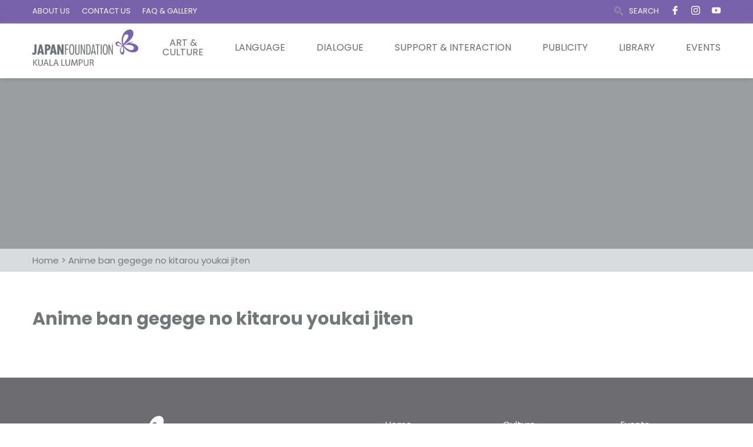

--- FILE ---
content_type: text/html; charset=UTF-8
request_url: https://www.jfkl.org.my/wp-content/uploads/complianz/css/banner-1-optin.css?v=6
body_size: 31862
content:
 <!DOCTYPE html>
<html lang="en-US">
<head>
 
    <meta charset="UTF-8"> 
    <meta name="author" content="">
    <meta name="viewport" content="width=device-width, initial-scale=1.0">
        	
<title>JFKL &#8211; The Japan Foundation, Kuala Lumpur</title>
<meta name='robots' content='max-image-preview:large' />
<link rel='dns-prefetch' href='//fonts.googleapis.com' />
<link rel='dns-prefetch' href='//use.fontawesome.com' />
<link rel="alternate" type="application/rss+xml" title="JFKL &raquo; Feed" href="https://www.jfkl.org.my/feed/" />
<link rel="alternate" type="application/rss+xml" title="JFKL &raquo; Comments Feed" href="https://www.jfkl.org.my/comments/feed/" />
<link rel="alternate" type="text/calendar" title="JFKL &raquo; iCal Feed" href="https://www.jfkl.org.my/events/?ical=1" />
<script type="text/javascript">
window._wpemojiSettings = {"baseUrl":"https:\/\/s.w.org\/images\/core\/emoji\/14.0.0\/72x72\/","ext":".png","svgUrl":"https:\/\/s.w.org\/images\/core\/emoji\/14.0.0\/svg\/","svgExt":".svg","source":{"concatemoji":"https:\/\/www.jfkl.org.my\/wp-includes\/js\/wp-emoji-release.min.js?ver=312b2a9403bc50e9202aa24e5d3de228"}};
/*! This file is auto-generated */
!function(i,n){var o,s,e;function c(e){try{var t={supportTests:e,timestamp:(new Date).valueOf()};sessionStorage.setItem(o,JSON.stringify(t))}catch(e){}}function p(e,t,n){e.clearRect(0,0,e.canvas.width,e.canvas.height),e.fillText(t,0,0);var t=new Uint32Array(e.getImageData(0,0,e.canvas.width,e.canvas.height).data),r=(e.clearRect(0,0,e.canvas.width,e.canvas.height),e.fillText(n,0,0),new Uint32Array(e.getImageData(0,0,e.canvas.width,e.canvas.height).data));return t.every(function(e,t){return e===r[t]})}function u(e,t,n){switch(t){case"flag":return n(e,"\ud83c\udff3\ufe0f\u200d\u26a7\ufe0f","\ud83c\udff3\ufe0f\u200b\u26a7\ufe0f")?!1:!n(e,"\ud83c\uddfa\ud83c\uddf3","\ud83c\uddfa\u200b\ud83c\uddf3")&&!n(e,"\ud83c\udff4\udb40\udc67\udb40\udc62\udb40\udc65\udb40\udc6e\udb40\udc67\udb40\udc7f","\ud83c\udff4\u200b\udb40\udc67\u200b\udb40\udc62\u200b\udb40\udc65\u200b\udb40\udc6e\u200b\udb40\udc67\u200b\udb40\udc7f");case"emoji":return!n(e,"\ud83e\udef1\ud83c\udffb\u200d\ud83e\udef2\ud83c\udfff","\ud83e\udef1\ud83c\udffb\u200b\ud83e\udef2\ud83c\udfff")}return!1}function f(e,t,n){var r="undefined"!=typeof WorkerGlobalScope&&self instanceof WorkerGlobalScope?new OffscreenCanvas(300,150):i.createElement("canvas"),a=r.getContext("2d",{willReadFrequently:!0}),o=(a.textBaseline="top",a.font="600 32px Arial",{});return e.forEach(function(e){o[e]=t(a,e,n)}),o}function t(e){var t=i.createElement("script");t.src=e,t.defer=!0,i.head.appendChild(t)}"undefined"!=typeof Promise&&(o="wpEmojiSettingsSupports",s=["flag","emoji"],n.supports={everything:!0,everythingExceptFlag:!0},e=new Promise(function(e){i.addEventListener("DOMContentLoaded",e,{once:!0})}),new Promise(function(t){var n=function(){try{var e=JSON.parse(sessionStorage.getItem(o));if("object"==typeof e&&"number"==typeof e.timestamp&&(new Date).valueOf()<e.timestamp+604800&&"object"==typeof e.supportTests)return e.supportTests}catch(e){}return null}();if(!n){if("undefined"!=typeof Worker&&"undefined"!=typeof OffscreenCanvas&&"undefined"!=typeof URL&&URL.createObjectURL&&"undefined"!=typeof Blob)try{var e="postMessage("+f.toString()+"("+[JSON.stringify(s),u.toString(),p.toString()].join(",")+"));",r=new Blob([e],{type:"text/javascript"}),a=new Worker(URL.createObjectURL(r),{name:"wpTestEmojiSupports"});return void(a.onmessage=function(e){c(n=e.data),a.terminate(),t(n)})}catch(e){}c(n=f(s,u,p))}t(n)}).then(function(e){for(var t in e)n.supports[t]=e[t],n.supports.everything=n.supports.everything&&n.supports[t],"flag"!==t&&(n.supports.everythingExceptFlag=n.supports.everythingExceptFlag&&n.supports[t]);n.supports.everythingExceptFlag=n.supports.everythingExceptFlag&&!n.supports.flag,n.DOMReady=!1,n.readyCallback=function(){n.DOMReady=!0}}).then(function(){return e}).then(function(){var e;n.supports.everything||(n.readyCallback(),(e=n.source||{}).concatemoji?t(e.concatemoji):e.wpemoji&&e.twemoji&&(t(e.twemoji),t(e.wpemoji)))}))}((window,document),window._wpemojiSettings);
</script>
<style type="text/css">
img.wp-smiley,
img.emoji {
	display: inline !important;
	border: none !important;
	box-shadow: none !important;
	height: 1em !important;
	width: 1em !important;
	margin: 0 0.07em !important;
	vertical-align: -0.1em !important;
	background: none !important;
	padding: 0 !important;
}
</style>
	<link rel='stylesheet' id='sgr-css' href='https://www.jfkl.org.my/wp-content/plugins/simple-google-recaptcha/sgr.css?ver=1673331655' type='text/css' media='all' />
<link rel='stylesheet' id='wp-block-library-css' href='https://www.jfkl.org.my/wp-includes/css/dist/block-library/style.min.css?ver=312b2a9403bc50e9202aa24e5d3de228' type='text/css' media='all' />
<style id='classic-theme-styles-inline-css' type='text/css'>
/*! This file is auto-generated */
.wp-block-button__link{color:#fff;background-color:#32373c;border-radius:9999px;box-shadow:none;text-decoration:none;padding:calc(.667em + 2px) calc(1.333em + 2px);font-size:1.125em}.wp-block-file__button{background:#32373c;color:#fff;text-decoration:none}
</style>
<style id='global-styles-inline-css' type='text/css'>
body{--wp--preset--color--black: #000000;--wp--preset--color--cyan-bluish-gray: #abb8c3;--wp--preset--color--white: #ffffff;--wp--preset--color--pale-pink: #f78da7;--wp--preset--color--vivid-red: #cf2e2e;--wp--preset--color--luminous-vivid-orange: #ff6900;--wp--preset--color--luminous-vivid-amber: #fcb900;--wp--preset--color--light-green-cyan: #7bdcb5;--wp--preset--color--vivid-green-cyan: #00d084;--wp--preset--color--pale-cyan-blue: #8ed1fc;--wp--preset--color--vivid-cyan-blue: #0693e3;--wp--preset--color--vivid-purple: #9b51e0;--wp--preset--gradient--vivid-cyan-blue-to-vivid-purple: linear-gradient(135deg,rgba(6,147,227,1) 0%,rgb(155,81,224) 100%);--wp--preset--gradient--light-green-cyan-to-vivid-green-cyan: linear-gradient(135deg,rgb(122,220,180) 0%,rgb(0,208,130) 100%);--wp--preset--gradient--luminous-vivid-amber-to-luminous-vivid-orange: linear-gradient(135deg,rgba(252,185,0,1) 0%,rgba(255,105,0,1) 100%);--wp--preset--gradient--luminous-vivid-orange-to-vivid-red: linear-gradient(135deg,rgba(255,105,0,1) 0%,rgb(207,46,46) 100%);--wp--preset--gradient--very-light-gray-to-cyan-bluish-gray: linear-gradient(135deg,rgb(238,238,238) 0%,rgb(169,184,195) 100%);--wp--preset--gradient--cool-to-warm-spectrum: linear-gradient(135deg,rgb(74,234,220) 0%,rgb(151,120,209) 20%,rgb(207,42,186) 40%,rgb(238,44,130) 60%,rgb(251,105,98) 80%,rgb(254,248,76) 100%);--wp--preset--gradient--blush-light-purple: linear-gradient(135deg,rgb(255,206,236) 0%,rgb(152,150,240) 100%);--wp--preset--gradient--blush-bordeaux: linear-gradient(135deg,rgb(254,205,165) 0%,rgb(254,45,45) 50%,rgb(107,0,62) 100%);--wp--preset--gradient--luminous-dusk: linear-gradient(135deg,rgb(255,203,112) 0%,rgb(199,81,192) 50%,rgb(65,88,208) 100%);--wp--preset--gradient--pale-ocean: linear-gradient(135deg,rgb(255,245,203) 0%,rgb(182,227,212) 50%,rgb(51,167,181) 100%);--wp--preset--gradient--electric-grass: linear-gradient(135deg,rgb(202,248,128) 0%,rgb(113,206,126) 100%);--wp--preset--gradient--midnight: linear-gradient(135deg,rgb(2,3,129) 0%,rgb(40,116,252) 100%);--wp--preset--font-size--small: 13px;--wp--preset--font-size--medium: 20px;--wp--preset--font-size--large: 36px;--wp--preset--font-size--x-large: 42px;--wp--preset--spacing--20: 0.44rem;--wp--preset--spacing--30: 0.67rem;--wp--preset--spacing--40: 1rem;--wp--preset--spacing--50: 1.5rem;--wp--preset--spacing--60: 2.25rem;--wp--preset--spacing--70: 3.38rem;--wp--preset--spacing--80: 5.06rem;--wp--preset--shadow--natural: 6px 6px 9px rgba(0, 0, 0, 0.2);--wp--preset--shadow--deep: 12px 12px 50px rgba(0, 0, 0, 0.4);--wp--preset--shadow--sharp: 6px 6px 0px rgba(0, 0, 0, 0.2);--wp--preset--shadow--outlined: 6px 6px 0px -3px rgba(255, 255, 255, 1), 6px 6px rgba(0, 0, 0, 1);--wp--preset--shadow--crisp: 6px 6px 0px rgba(0, 0, 0, 1);}:where(.is-layout-flex){gap: 0.5em;}:where(.is-layout-grid){gap: 0.5em;}body .is-layout-flow > .alignleft{float: left;margin-inline-start: 0;margin-inline-end: 2em;}body .is-layout-flow > .alignright{float: right;margin-inline-start: 2em;margin-inline-end: 0;}body .is-layout-flow > .aligncenter{margin-left: auto !important;margin-right: auto !important;}body .is-layout-constrained > .alignleft{float: left;margin-inline-start: 0;margin-inline-end: 2em;}body .is-layout-constrained > .alignright{float: right;margin-inline-start: 2em;margin-inline-end: 0;}body .is-layout-constrained > .aligncenter{margin-left: auto !important;margin-right: auto !important;}body .is-layout-constrained > :where(:not(.alignleft):not(.alignright):not(.alignfull)){max-width: var(--wp--style--global--content-size);margin-left: auto !important;margin-right: auto !important;}body .is-layout-constrained > .alignwide{max-width: var(--wp--style--global--wide-size);}body .is-layout-flex{display: flex;}body .is-layout-flex{flex-wrap: wrap;align-items: center;}body .is-layout-flex > *{margin: 0;}body .is-layout-grid{display: grid;}body .is-layout-grid > *{margin: 0;}:where(.wp-block-columns.is-layout-flex){gap: 2em;}:where(.wp-block-columns.is-layout-grid){gap: 2em;}:where(.wp-block-post-template.is-layout-flex){gap: 1.25em;}:where(.wp-block-post-template.is-layout-grid){gap: 1.25em;}.has-black-color{color: var(--wp--preset--color--black) !important;}.has-cyan-bluish-gray-color{color: var(--wp--preset--color--cyan-bluish-gray) !important;}.has-white-color{color: var(--wp--preset--color--white) !important;}.has-pale-pink-color{color: var(--wp--preset--color--pale-pink) !important;}.has-vivid-red-color{color: var(--wp--preset--color--vivid-red) !important;}.has-luminous-vivid-orange-color{color: var(--wp--preset--color--luminous-vivid-orange) !important;}.has-luminous-vivid-amber-color{color: var(--wp--preset--color--luminous-vivid-amber) !important;}.has-light-green-cyan-color{color: var(--wp--preset--color--light-green-cyan) !important;}.has-vivid-green-cyan-color{color: var(--wp--preset--color--vivid-green-cyan) !important;}.has-pale-cyan-blue-color{color: var(--wp--preset--color--pale-cyan-blue) !important;}.has-vivid-cyan-blue-color{color: var(--wp--preset--color--vivid-cyan-blue) !important;}.has-vivid-purple-color{color: var(--wp--preset--color--vivid-purple) !important;}.has-black-background-color{background-color: var(--wp--preset--color--black) !important;}.has-cyan-bluish-gray-background-color{background-color: var(--wp--preset--color--cyan-bluish-gray) !important;}.has-white-background-color{background-color: var(--wp--preset--color--white) !important;}.has-pale-pink-background-color{background-color: var(--wp--preset--color--pale-pink) !important;}.has-vivid-red-background-color{background-color: var(--wp--preset--color--vivid-red) !important;}.has-luminous-vivid-orange-background-color{background-color: var(--wp--preset--color--luminous-vivid-orange) !important;}.has-luminous-vivid-amber-background-color{background-color: var(--wp--preset--color--luminous-vivid-amber) !important;}.has-light-green-cyan-background-color{background-color: var(--wp--preset--color--light-green-cyan) !important;}.has-vivid-green-cyan-background-color{background-color: var(--wp--preset--color--vivid-green-cyan) !important;}.has-pale-cyan-blue-background-color{background-color: var(--wp--preset--color--pale-cyan-blue) !important;}.has-vivid-cyan-blue-background-color{background-color: var(--wp--preset--color--vivid-cyan-blue) !important;}.has-vivid-purple-background-color{background-color: var(--wp--preset--color--vivid-purple) !important;}.has-black-border-color{border-color: var(--wp--preset--color--black) !important;}.has-cyan-bluish-gray-border-color{border-color: var(--wp--preset--color--cyan-bluish-gray) !important;}.has-white-border-color{border-color: var(--wp--preset--color--white) !important;}.has-pale-pink-border-color{border-color: var(--wp--preset--color--pale-pink) !important;}.has-vivid-red-border-color{border-color: var(--wp--preset--color--vivid-red) !important;}.has-luminous-vivid-orange-border-color{border-color: var(--wp--preset--color--luminous-vivid-orange) !important;}.has-luminous-vivid-amber-border-color{border-color: var(--wp--preset--color--luminous-vivid-amber) !important;}.has-light-green-cyan-border-color{border-color: var(--wp--preset--color--light-green-cyan) !important;}.has-vivid-green-cyan-border-color{border-color: var(--wp--preset--color--vivid-green-cyan) !important;}.has-pale-cyan-blue-border-color{border-color: var(--wp--preset--color--pale-cyan-blue) !important;}.has-vivid-cyan-blue-border-color{border-color: var(--wp--preset--color--vivid-cyan-blue) !important;}.has-vivid-purple-border-color{border-color: var(--wp--preset--color--vivid-purple) !important;}.has-vivid-cyan-blue-to-vivid-purple-gradient-background{background: var(--wp--preset--gradient--vivid-cyan-blue-to-vivid-purple) !important;}.has-light-green-cyan-to-vivid-green-cyan-gradient-background{background: var(--wp--preset--gradient--light-green-cyan-to-vivid-green-cyan) !important;}.has-luminous-vivid-amber-to-luminous-vivid-orange-gradient-background{background: var(--wp--preset--gradient--luminous-vivid-amber-to-luminous-vivid-orange) !important;}.has-luminous-vivid-orange-to-vivid-red-gradient-background{background: var(--wp--preset--gradient--luminous-vivid-orange-to-vivid-red) !important;}.has-very-light-gray-to-cyan-bluish-gray-gradient-background{background: var(--wp--preset--gradient--very-light-gray-to-cyan-bluish-gray) !important;}.has-cool-to-warm-spectrum-gradient-background{background: var(--wp--preset--gradient--cool-to-warm-spectrum) !important;}.has-blush-light-purple-gradient-background{background: var(--wp--preset--gradient--blush-light-purple) !important;}.has-blush-bordeaux-gradient-background{background: var(--wp--preset--gradient--blush-bordeaux) !important;}.has-luminous-dusk-gradient-background{background: var(--wp--preset--gradient--luminous-dusk) !important;}.has-pale-ocean-gradient-background{background: var(--wp--preset--gradient--pale-ocean) !important;}.has-electric-grass-gradient-background{background: var(--wp--preset--gradient--electric-grass) !important;}.has-midnight-gradient-background{background: var(--wp--preset--gradient--midnight) !important;}.has-small-font-size{font-size: var(--wp--preset--font-size--small) !important;}.has-medium-font-size{font-size: var(--wp--preset--font-size--medium) !important;}.has-large-font-size{font-size: var(--wp--preset--font-size--large) !important;}.has-x-large-font-size{font-size: var(--wp--preset--font-size--x-large) !important;}
.wp-block-navigation a:where(:not(.wp-element-button)){color: inherit;}
:where(.wp-block-post-template.is-layout-flex){gap: 1.25em;}:where(.wp-block-post-template.is-layout-grid){gap: 1.25em;}
:where(.wp-block-columns.is-layout-flex){gap: 2em;}:where(.wp-block-columns.is-layout-grid){gap: 2em;}
.wp-block-pullquote{font-size: 1.5em;line-height: 1.6;}
</style>
<link rel='stylesheet' id='contact-form-7-css' href='https://www.jfkl.org.my/wp-content/plugins/contact-form-7/includes/css/styles.css?ver=5.8' type='text/css' media='all' />
<style id='contact-form-7-inline-css' type='text/css'>
.wpcf7 .wpcf7-recaptcha iframe {margin-bottom: 0;}.wpcf7 .wpcf7-recaptcha[data-align="center"] > div {margin: 0 auto;}.wpcf7 .wpcf7-recaptcha[data-align="right"] > div {margin: 0 0 0 auto;}
</style>
<link rel='stylesheet' id='nd_cc_style-css' href='https://www.jfkl.org.my/wp-content/plugins/nd-projects/assets/css/style.css?ver=312b2a9403bc50e9202aa24e5d3de228' type='text/css' media='all' />
<link rel='stylesheet' id='nd_options_style-css' href='https://www.jfkl.org.my/wp-content/plugins/nd-shortcodes/css/style.css?ver=312b2a9403bc50e9202aa24e5d3de228' type='text/css' media='all' />
<link rel='stylesheet' id='nd_options_font_family_h-css' href='https://fonts.googleapis.com/css?family=Poppins%3A300%2C400%2C700&#038;ver=6.3.7' type='text/css' media='all' />
<link rel='stylesheet' id='nd_options_font_family_p-css' href='https://fonts.googleapis.com/css?family=Poppins%3A300%2C400%2C700&#038;ver=6.3.7' type='text/css' media='all' />
<link rel='stylesheet' id='nd_options_font_family_third-css' href='https://fonts.googleapis.com/css?family=Poppins%3A300%2C400%2C700&#038;ver=6.3.7' type='text/css' media='all' />
<link rel='stylesheet' id='wpcf7-redirect-script-frontend-css' href='https://www.jfkl.org.my/wp-content/plugins/wpcf7-redirect/build/css/wpcf7-redirect-frontend.min.css?ver=1.1' type='text/css' media='all' />
<link rel='stylesheet' id='cmplz-general-css' href='https://www.jfkl.org.my/wp-content/plugins/complianz-gdpr/assets/css/cookieblocker.min.css?ver=6.5.3' type='text/css' media='all' />
<link rel='stylesheet' id='wp-pagenavi-css' href='https://www.jfkl.org.my/wp-content/plugins/wp-pagenavi/pagenavi-css.css?ver=2.70' type='text/css' media='all' />
<link rel='stylesheet' id='parent-style-css' href='https://www.jfkl.org.my/wp-content/themes/charityfoundation/style.css?ver=312b2a9403bc50e9202aa24e5d3de228' type='text/css' media='all' />
<link rel='stylesheet' id='child-style-css' href='https://www.jfkl.org.my/wp-content/themes/charityfoundation-child/style.css?ver=312b2a9403bc50e9202aa24e5d3de228' type='text/css' media='all' />
<link rel='stylesheet' id='nicdark-style-css' href='https://www.jfkl.org.my/wp-content/themes/charityfoundation-child/style.css?ver=312b2a9403bc50e9202aa24e5d3de228' type='text/css' media='all' />
<link rel='stylesheet' id='nicdark-fonts-css' href='//fonts.googleapis.com/css?family=Poppins%3A300%2C400%2C700&#038;ver=1.0.0' type='text/css' media='all' />
<link rel='stylesheet' id='font-awesome-official-css' href='https://use.fontawesome.com/releases/v5.15.4/css/all.css' type='text/css' media='all' integrity="sha384-DyZ88mC6Up2uqS4h/KRgHuoeGwBcD4Ng9SiP4dIRy0EXTlnuz47vAwmeGwVChigm" crossorigin="anonymous" />
<link rel='stylesheet' id='js_composer_front-css' href='//www.jfkl.org.my/wp-content/uploads/js_composer/js_composer_front_custom.css?ver=6.9.0' type='text/css' media='all' />
<link rel='stylesheet' id='font-awesome-official-v4shim-css' href='https://use.fontawesome.com/releases/v5.15.4/css/v4-shims.css' type='text/css' media='all' integrity="sha384-Vq76wejb3QJM4nDatBa5rUOve+9gkegsjCebvV/9fvXlGWo4HCMR4cJZjjcF6Viv" crossorigin="anonymous" />
<style id='font-awesome-official-v4shim-inline-css' type='text/css'>
@font-face {
font-family: "FontAwesome";
font-display: block;
src: url("https://use.fontawesome.com/releases/v5.15.4/webfonts/fa-brands-400.eot"),
		url("https://use.fontawesome.com/releases/v5.15.4/webfonts/fa-brands-400.eot?#iefix") format("embedded-opentype"),
		url("https://use.fontawesome.com/releases/v5.15.4/webfonts/fa-brands-400.woff2") format("woff2"),
		url("https://use.fontawesome.com/releases/v5.15.4/webfonts/fa-brands-400.woff") format("woff"),
		url("https://use.fontawesome.com/releases/v5.15.4/webfonts/fa-brands-400.ttf") format("truetype"),
		url("https://use.fontawesome.com/releases/v5.15.4/webfonts/fa-brands-400.svg#fontawesome") format("svg");
}

@font-face {
font-family: "FontAwesome";
font-display: block;
src: url("https://use.fontawesome.com/releases/v5.15.4/webfonts/fa-solid-900.eot"),
		url("https://use.fontawesome.com/releases/v5.15.4/webfonts/fa-solid-900.eot?#iefix") format("embedded-opentype"),
		url("https://use.fontawesome.com/releases/v5.15.4/webfonts/fa-solid-900.woff2") format("woff2"),
		url("https://use.fontawesome.com/releases/v5.15.4/webfonts/fa-solid-900.woff") format("woff"),
		url("https://use.fontawesome.com/releases/v5.15.4/webfonts/fa-solid-900.ttf") format("truetype"),
		url("https://use.fontawesome.com/releases/v5.15.4/webfonts/fa-solid-900.svg#fontawesome") format("svg");
}

@font-face {
font-family: "FontAwesome";
font-display: block;
src: url("https://use.fontawesome.com/releases/v5.15.4/webfonts/fa-regular-400.eot"),
		url("https://use.fontawesome.com/releases/v5.15.4/webfonts/fa-regular-400.eot?#iefix") format("embedded-opentype"),
		url("https://use.fontawesome.com/releases/v5.15.4/webfonts/fa-regular-400.woff2") format("woff2"),
		url("https://use.fontawesome.com/releases/v5.15.4/webfonts/fa-regular-400.woff") format("woff"),
		url("https://use.fontawesome.com/releases/v5.15.4/webfonts/fa-regular-400.ttf") format("truetype"),
		url("https://use.fontawesome.com/releases/v5.15.4/webfonts/fa-regular-400.svg#fontawesome") format("svg");
unicode-range: U+F004-F005,U+F007,U+F017,U+F022,U+F024,U+F02E,U+F03E,U+F044,U+F057-F059,U+F06E,U+F070,U+F075,U+F07B-F07C,U+F080,U+F086,U+F089,U+F094,U+F09D,U+F0A0,U+F0A4-F0A7,U+F0C5,U+F0C7-F0C8,U+F0E0,U+F0EB,U+F0F3,U+F0F8,U+F0FE,U+F111,U+F118-F11A,U+F11C,U+F133,U+F144,U+F146,U+F14A,U+F14D-F14E,U+F150-F152,U+F15B-F15C,U+F164-F165,U+F185-F186,U+F191-F192,U+F1AD,U+F1C1-F1C9,U+F1CD,U+F1D8,U+F1E3,U+F1EA,U+F1F6,U+F1F9,U+F20A,U+F247-F249,U+F24D,U+F254-F25B,U+F25D,U+F267,U+F271-F274,U+F279,U+F28B,U+F28D,U+F2B5-F2B6,U+F2B9,U+F2BB,U+F2BD,U+F2C1-F2C2,U+F2D0,U+F2D2,U+F2DC,U+F2ED,U+F328,U+F358-F35B,U+F3A5,U+F3D1,U+F410,U+F4AD;
}
</style>
<script type='text/javascript' id='sgr-js-extra'>
/* <![CDATA[ */
var sgr = {"sgr_site_key":"6LftFZcjAAAAAISSdbR5tFLHgDOqs8G9wG0dPN_2"};
/* ]]> */
</script>
<script type='text/javascript' src='https://www.jfkl.org.my/wp-content/plugins/simple-google-recaptcha/sgr.js?ver=1673331655' id='sgr-js'></script>
<script type='text/javascript' async src='https://www.jfkl.org.my/wp-content/plugins/burst-statistics/helpers/timeme/timeme.min.js?ver=1.4.5' id='burst-timeme-js'></script>
<script type='text/javascript' src='https://www.jfkl.org.my/wp-includes/js/dist/vendor/wp-polyfill-inert.min.js?ver=3.1.2' id='wp-polyfill-inert-js'></script>
<script type='text/javascript' src='https://www.jfkl.org.my/wp-includes/js/dist/vendor/regenerator-runtime.min.js?ver=0.13.11' id='regenerator-runtime-js'></script>
<script type='text/javascript' src='https://www.jfkl.org.my/wp-includes/js/dist/vendor/wp-polyfill.min.js?ver=3.15.0' id='wp-polyfill-js'></script>
<script type='text/javascript' src='https://www.jfkl.org.my/wp-includes/js/dist/hooks.min.js?ver=c6aec9a8d4e5a5d543a1' id='wp-hooks-js'></script>
<script type='text/javascript' src='https://www.jfkl.org.my/wp-includes/js/dist/i18n.min.js?ver=7701b0c3857f914212ef' id='wp-i18n-js'></script>
<script id="wp-i18n-js-after" type="text/javascript">
wp.i18n.setLocaleData( { 'text direction\u0004ltr': [ 'ltr' ] } );
</script>
<script type='text/javascript' src='https://www.jfkl.org.my/wp-includes/js/dist/url.min.js?ver=8814d23f2d64864d280d' id='wp-url-js'></script>
<script type='text/javascript' src='https://www.jfkl.org.my/wp-includes/js/dist/api-fetch.min.js?ver=0fa4dabf8bf2c7adf21a' id='wp-api-fetch-js'></script>
<script id="wp-api-fetch-js-after" type="text/javascript">
wp.apiFetch.use( wp.apiFetch.createRootURLMiddleware( "https://www.jfkl.org.my/wp-json/" ) );
wp.apiFetch.nonceMiddleware = wp.apiFetch.createNonceMiddleware( "8dd56856b4" );
wp.apiFetch.use( wp.apiFetch.nonceMiddleware );
wp.apiFetch.use( wp.apiFetch.mediaUploadMiddleware );
wp.apiFetch.nonceEndpoint = "https://www.jfkl.org.my/wp-admin/admin-ajax.php?action=rest-nonce";
</script>
<script type='text/javascript' id='burst-js-extra'>
/* <![CDATA[ */
var burst = {"url":"https:\/\/www.jfkl.org.my\/wp-json\/","page_id":"1691","cookie_retention_days":"30","beacon_url":"https:\/\/www.jfkl.org.my\/burst-statistics-endpoint.php","options":{"beacon_enabled":1,"enable_cookieless_tracking":0,"enable_turbo_mode":0,"do_not_track":0},"goals":[],"goals_script_url":"https:\/\/www.jfkl.org.my\/wp-content\/plugins\/burst-statistics\/\/assets\/js\/build\/burst-goals.js"};
/* ]]> */
</script>
<script type='text/javascript' async src='https://www.jfkl.org.my/wp-content/plugins/burst-statistics/assets/js/build/burst.min.js?ver=1.4.5' id='burst-js'></script>
<script type='text/javascript' src='https://www.jfkl.org.my/wp-includes/js/jquery/jquery.min.js?ver=3.7.0' id='jquery-core-js'></script>
<script type='text/javascript' src='https://www.jfkl.org.my/wp-includes/js/jquery/jquery-migrate.min.js?ver=3.4.1' id='jquery-migrate-js'></script>
<script type='text/javascript' id='equal-height-columns-js-extra'>
/* <![CDATA[ */
var equalHeightColumnElements = {"element-groups":{"1":{"selector":".home-list-box > .vc_column-inner","breakpoint":768},"2":{"selector":".home-event .nd_options_masonry_item","breakpoint":768},"3":{"selector":".home-events-top .nd_options_masonry_item .nd_option_postgrid_single_text","breakpoint":768},"4":{"selector":".home-events-top .nd_donations_postgrid_single_title","breakpoint":768},"5":{"selector":".aboutus-title","breakpoint":768},"6":{"selector":".about-jfkl-download","breakpoint":768},"7":{"selector":".library-user-guide","breakpoint":768},"8":{"selector":".publicity-newsletter","breakpoint":768},"9":{"selector":".financial-support .wpb_wrapper","breakpoint":0},"10":{"selector":".logo-support","breakpoint":0},"11":{"selector":".hq-grant-box","breakpoint":0},"12":{"selector":".hq-grant-box-faq","breakpoint":0},"13":{"selector":".list-of-school-box","breakpoint":992},"14":{"selector":".column-search.grid-search","breakpoint":768}}};
/* ]]> */
</script>
<script type='text/javascript' src='https://www.jfkl.org.my/wp-content/plugins/equal-height-columns/public/js/equal-height-columns-public.js?ver=1.1.2' id='equal-height-columns-js'></script>
<link rel="https://api.w.org/" href="https://www.jfkl.org.my/wp-json/" /><link rel="alternate" type="application/json" href="https://www.jfkl.org.my/wp-json/wp/v2/pages/1691" /><link rel="EditURI" type="application/rsd+xml" title="RSD" href="https://www.jfkl.org.my/xmlrpc.php?rsd" />
<link rel="canonical" href="https://www.jfkl.org.my/" />
<link rel="alternate" type="application/json+oembed" href="https://www.jfkl.org.my/wp-json/oembed/1.0/embed?url=https%3A%2F%2Fwww.jfkl.org.my%2F" />
<link rel="alternate" type="text/xml+oembed" href="https://www.jfkl.org.my/wp-json/oembed/1.0/embed?url=https%3A%2F%2Fwww.jfkl.org.my%2F&#038;format=xml" />

		<!-- GA Google Analytics @ https://m0n.co/ga -->
		<script async src="https://www.googletagmanager.com/gtag/js?id=G-4L2E1F041N"></script>
		<script>
			window.dataLayer = window.dataLayer || [];
			function gtag(){dataLayer.push(arguments);}
			gtag('js', new Date());
			gtag('config', 'G-4L2E1F041N');
		</script>

	
	
    <style type="text/css">

    	/*color_dark_1*/
		.nd_cc_bg_greydark, #nd_cc_slider_range .ui-slider-range, #nd_cc_slider_range .ui-slider-handle,
		.ui-tooltip.nd_cc_tooltip_jquery_content { background-color: #2d2d2d; }
		#nd_cc_search_filter_options li p { border-bottom: 2px solid #2d2d2d;}
		#nd_cc_checkout_payment_tab_list li.ui-state-active { border-bottom: 1px solid #2d2d2d;}
		.nd_cc_border_1_solid_greydark_important { border: 1px solid #2d2d2d !important;}

		/*color_dark_2*/
		.nd_cc_bg_greydark_2 { background-color: #191818; }
		.nd_cc_bg_greydark_2_important { background-color: #191818 !important; }
		
		/*color_1*/
		.nd_cc_bg_yellow, .nd_cc_btn_pagination_active { background-color: #ebc858; }
		.nd_cc_color_yellow_important { color: #ebc858 !important ; }

		/*color_2*/
		.nd_cc_bg_red { background-color: #eb8958; }
       
    </style>
    



	
    <style type="text/css">

    	/*START FONTS FAMILY*/
    	.nd_options_customizer_fonts .nd_options_first_font,
    	.nd_options_customizer_fonts h1,
    	.nd_options_customizer_fonts h2,
    	.nd_options_customizer_fonts h3,
    	.nd_options_customizer_fonts h4,
    	.nd_options_customizer_fonts h5,
    	.nd_options_customizer_fonts h6
    	{ font-family: 'Poppins', sans-serif; }

    	.nd_options_customizer_fonts,
    	.nd_options_customizer_fonts .nd_options_second_font,
    	.nd_options_customizer_fonts p,
    	.nd_options_customizer_fonts a,
    	.nd_options_customizer_fonts select,
    	.nd_options_customizer_fonts textarea,
    	.nd_options_customizer_fonts label,
    	.nd_options_customizer_fonts input,
    	#start_nicdark_framework
    	{ font-family: 'Poppins', sans-serif; }

    	.nd_options_customizer_fonts .nd_options_second_font_important
    	{ font-family: 'Poppins', sans-serif !important; }

    	.nd_options_customizer_fonts .nd_options_third_font
    	{ font-family: 'Poppins', sans-serif; }


    	/*START FONTS COLOR*/
    	.nd_options_customizer_fonts .nd_options_color_greydark,
    	.nd_options_customizer_fonts h1,
    	.nd_options_customizer_fonts h2,
    	.nd_options_customizer_fonts h3,
    	.nd_options_customizer_fonts h4,
    	.nd_options_customizer_fonts h5,
    	.nd_options_customizer_fonts h6
    	{ color: #757678; }
    	.nd_options_customizer_fonts .nd_options_color_greydark_important
    	{ color: #757678 !important; }

    	/*PLACEHOLDER*/
    	.nd_options_customizer_fonts .nd_options_placeholder_color_greydark_important::-webkit-input-placeholder { color: #757678 !important; }
		.nd_options_customizer_fonts .nd_options_placeholder_color_greydark_important::-moz-placeholder { color: #757678 !important; }
		.nd_options_customizer_fonts .nd_options_placeholder_color_greydark_important:-ms-input-placeholder { color: #757678 !important; }
		.nd_options_customizer_fonts .nd_options_placeholder_color_greydark_important:-moz-placeholder { color: #757678 !important; }

    	.nd_options_customizer_fonts,
    	.nd_options_customizer_fonts .nd_options_color_grey,
    	.nd_options_customizer_fonts p,
    	.nd_options_customizer_fonts a,
    	.nd_options_customizer_fonts select,
    	.nd_options_customizer_fonts textarea,
    	.nd_options_customizer_fonts label,
    	.nd_options_customizer_fonts input
    	{ color: #757678; }

    	.nd_options_color_grey_important { color: #757678 !important; }


    	/*compatibility with plugin Learning*/
    	#nd_learning_calendar_single_course .ui-datepicker-title {
    		font-family: 'Poppins', sans-serif;
    		color: #757678;	
    	}
    	#nd_learning_calendar_single_course .ui-datepicker-calendar th {
    		color: #757678;	
    	}
       
    </style>
    


	
    <style type="text/css">

    	/*START FORMS STYLES*/
    	.nd_options_customizer_forms span.wpcf7-not-valid-tip,
    	.nd_options_customizer_forms .wpcf7-response-output.wpcf7-validation-errors,
    	.wpcf7-response-output
    	{ 
    		background-color: #d55342; 
    		border-width: 0px !important;
    		border-color: #ffffff !important;
    		border-radius: 0px;
    		border-style: solid;
    		padding: 10px !important;
    		color: #ffffff;
    		margin: 10px 0px 10px 0px !important;
    		font-size: 13px;
    		line-height: 20px;
    	}
    	.nd_options_customizer_forms .wpcf7-response-output.wpcf7-mail-sent-ok
    	{ 
    		background-color: #00baa3; 
    		border-width: 0px;
    		border-color: #ffffff;
    		border-radius: 0px;
    		border-style: solid;
    		padding: 10px;
    		color: #ffffff;
    		margin: 0px;
    		margin-top: 10px;
    		font-size: 13px;
    		line-height: 20px;
    	}


    	/*new compatibility*/
    	.nd_options_customizer_forms .wpcf7 form.sent .wpcf7-response-output {
    		background-color: #00baa3; 
    		border-width: 0px;
    		border-color: #ffffff;
    		border-radius: 0px;
    		border-style: solid;
    		padding: 10px;
    		color: #ffffff;
    		margin: 0px;
    		margin-top: 10px;
    		font-size: 13px;
    		line-height: 20px;
    	}



       
    </style>
    


	
    <style type="text/css">

    	/*START FORMS STYLES*/
    	.nd_options_customizer_forms input[type="text"],
    	.nd_options_customizer_forms input[type="email"],
    	.nd_options_customizer_forms input[type="url"],
    	.nd_options_customizer_forms input[type="tel"],
    	.nd_options_customizer_forms input[type="number"],
    	.nd_options_customizer_forms input[type="date"],
    	.nd_options_customizer_forms input[type="file"],
    	.nd_options_customizer_forms input[type="password"],
    	.nd_options_customizer_forms select,
    	.nd_options_customizer_forms textarea,
    	.StripeElement

    	{ 
    		background-color: #f9f9f9; 
    		border-width: 1px;
    		border-color: #f1f1f1;
    		border-radius: 0px;
    		border-style: solid;
    		padding: 15px 20px;
    		-webkit-appearance: none;
    		color: #a3a3a3 !important;

    		    	}


    	.nd_options_customizer_forms input[type="text"]::-webkit-input-placeholder,
    	.nd_options_customizer_forms input[type="email"]::-webkit-input-placeholder,
    	.nd_options_customizer_forms input[type="url"]::-webkit-input-placeholder, 
    	.nd_options_customizer_forms input[type="tel"]::-webkit-input-placeholder ,
    	.nd_options_customizer_forms input[type="password"]::-webkit-input-placeholder ,
    	.nd_options_customizer_forms input[type="number"]::-webkit-input-placeholder,
    	.nd_options_customizer_forms textarea::-webkit-input-placeholder  {
    		color: #a3a3a3 !important;	
    	}


    	.nd_options_customizer_forms select {
    		cursor: pointer;
    	}

    	.nd_options_customizer_forms select option {
    		padding: 15px 20px;	
    	}

       
    </style>
    


	
    <style type="text/css">

    	/*START FORMS STYLES*/
    	.nd_options_customizer_forms input[type="submit"],
    	.nd_options_customizer_forms button[type="submit"],
    	.give-btn.give-btn-modal
    	{ 
    		background-color: #00baa3; 
    		border-width: 0px;
    		border-color: #00baa3;
    		border-radius: 30px;
    		border-style: solid;
    		padding: 10px 20px;
    		-webkit-appearance: none;
    		color: #ffffff;
    		cursor: pointer;
    		font-family: 'Poppins', sans-serif;

    	}

       
    </style>
    


	<style type="text/css">

		.nd_options_cursor_default_a > a { cursor: default; }
		.nd_options_customizer_labels_color_new { background-color: #efc94c; }
		
		/*hot*/
		.nd_options_navigation_type .menu li.nd_options_hot_label > a:after,
		#nd_options_header_5 .menu li.nd_options_hot_label > a:after,
		#nd_options_header_6 .menu li.nd_options_hot_label > a:after { content: "HOT"; float: right; background-color: #d55342; border-radius: 3px; color: #fff; font-size: 10px; line-height: 10px; padding: 3px 5px; }
		
		/*best*/
		.nd_options_navigation_type .menu li.nd_options_best_label > a:after,
		#nd_options_header_5 .menu li.nd_options_best_label > a:after,
		#nd_options_header_6 .menu li.nd_options_best_label > a:after { content: "BEST"; float: right; background-color: #00baa3; border-radius: 3px; color: #fff; font-size: 10px; line-height: 10px; padding: 3px 5px; }
		
		/*new*/
		.nd_options_navigation_type .menu li.nd_options_new_label > a:after,
		#nd_options_header_5 .menu li.nd_options_new_label > a:after,
		#nd_options_header_6 .menu li.nd_options_new_label > a:after { content: "NEW"; float: right; background-color: #efc94c; border-radius: 3px; color: #fff; font-size: 10px; line-height: 10px; padding: 3px 5px; }
		
		/*slide*/
		.nd_options_navigation_type .menu li.nd_options_slide_label > a:after,
		#nd_options_header_5 .menu li.nd_options_slide_label > a:after,
		#nd_options_header_6 .menu li.nd_options_slide_label > a:after { content: "SLIDE"; float: right; background-color: #d55342; border-radius: 3px; color: #fff; font-size: 10px; line-height: 10px; padding: 3px 5px; }

		/*demo*/
		.nd_options_navigation_type .menu li.nd_options_demo_label > a:after,
		#nd_options_header_5 .menu li.nd_options_demo_label > a:after,
		#nd_options_header_6 .menu li.nd_options_demo_label > a:after { content: "DEMO"; float: right; background-color: #d55342; border-radius: 3px; color: #fff; font-size: 10px; line-height: 10px; padding: 3px 5px; }

		/*all*/
		#nd_options_header_6 .menu li.nd_options_hot_label > a:after,
		#nd_options_header_6 .menu li.nd_options_best_label > a:after,
		#nd_options_header_6 .menu li.nd_options_new_label > a:after,
		#nd_options_header_6 .menu li.nd_options_slide_label > a:after,
		#nd_options_header_6 .menu li.nd_options_demo_label > a:after { padding: 5px 5px 3px 5px; border-radius: 0px; letter-spacing: 1px; }

		/*all*/
		.nd_elements_navigation_sidebar_content .menu li.nd_options_new_label > a:after,
		.nd_elements_navigation_sidebar_content .menu li.nd_options_hot_label > a:after,
		.nd_elements_navigation_sidebar_content .menu li.nd_options_best_label > a:after,
		.nd_elements_navigation_sidebar_content .menu li.nd_options_slide_label > a:after,
		.nd_elements_navigation_sidebar_content .menu li.nd_options_demo_label > a:after { display: none; }
		
	</style>

	
	<!--START css-->
	<style type="text/css">

		.nd_options_navigation_search_content_form {  }
		.nd_options_navigation_search_content_form input[type="search"] { 
			background: none;
			border: 0px;
			border-bottom: 2px solid #fff;
			color: #fff;
			font-size: 30px;
			line-height: 30px;
		}
		.nd_options_navigation_search_content_form input[type="search"]::-webkit-input-placeholder { color: #fff; }
		.nd_options_navigation_search_content_form input[type="submit"]{ 
			font-size: 25px;
		    line-height: 40px;
		    margin-left: 20px;
		}
		
	</style>
	<!--END css-->





<!--START css-->
<style type="text/css">

	.nd_options_navigation_2 div > ul { list-style: none; margin: 0px; padding: 0px; text-align: right; }
	.nd_options_navigation_2 div > ul > li { display: inline-block; padding: 0px; }
	.nd_options_navigation_2 div > ul > li:after { content: "|"; display: inline-block; margin: 0px 20px; color: #ffffff; }
	.nd_options_navigation_2 div > ul > li:last-child:after { content: ""; margin: 0px; }
	.nd_options_navigation_2 div li a { color: #6d6d71; font-size: 16px; line-height: 16px; font-family: Poppins; }
	.nd_options_navigation_2 div > ul li:hover > ul.sub-menu { display: block; }
	.nd_options_navigation_2 div > ul li > ul.sub-menu { z-index: 999; position: absolute; margin: 0px; padding: 0px; list-style: none; display: none; margin-left: -20px; padding-top: 20px; width: 190px; }
	.nd_options_navigation_2 div > ul li > ul.sub-menu > li { padding: 15px 20px; border-bottom: 1px solid #f1f1f1; text-align: left; background-color: #fff; position: relative; box-shadow: 0px 2px 5px #f1f1f1; float: left; width: 100%; box-sizing:border-box; }
	.nd_options_navigation_2 div > ul li > ul.sub-menu > li:hover { background-color: #f9f9f9;  }
	.nd_options_navigation_2 div > ul li > ul.sub-menu > li:last-child { border-bottom: 0px solid #000; }
	.nd_options_navigation_2 div > ul li > ul.sub-menu li a { font-size: 14px; color: #757678; float: left; width: 100%; }
	.nd_options_navigation_2 div > ul li > ul.sub-menu li > ul.sub-menu { margin-left: 170px; top: 0; padding-top: 0; padding-left: 20px; }
	/*responsive*/
	.nd_options_navigation_2_sidebar div > ul { list-style: none; margin: 0px; padding: 0px; }
	.nd_options_navigation_2_sidebar div > ul > li { display: inline-block; width: 100%; padding: 0px 0px 20px 0px; }
	.nd_options_navigation_2_sidebar div li a { font-family: Poppins; }
	.nd_options_navigation_2_sidebar div li > a { padding: 10px 0px; display: inline-block; font-size: 24px; font-family: Poppins; text-transform: lowercase; color: #fff; }
	.nd_options_navigation_2_sidebar div li > a::first-letter { text-transform: uppercase; }
	.nd_options_navigation_2_sidebar div > ul li > ul.sub-menu { margin: 0px; padding: 0px; list-style: none; }
	.nd_options_navigation_2_sidebar div > ul li > ul.sub-menu > li { padding: 0px 20px; text-align: left; }
	.nd_options_navigation_2_sidebar div > ul li > ul.sub-menu li a { font-size: 14px; }
	.nd_options_navigation_2_sidebar_content li.nd_options_customizer_labels_color_new { padding: 0px !important; background-color: transparent !important; }
	/*top header*/
	.nd_options_navigation_top_header_2 { font-size: 13px; line-height: 18px; }
	.nd_options_navigation_top_header_2 > ul { list-style: none; margin: 0px; padding: 0px; }
	.nd_options_navigation_top_header_2 > ul > li { display: inline-block; }
	.nd_options_navigation_top_header_2> ul > li:after { content: "|"; display: inline-block; margin: 0px 15px; font-size: 13px; }
	.nd_options_navigation_top_header_2 > ul > li:last-child:after { content: ""; margin: 0px; }
	.nd_options_navigation_top_header_2 li a { font-size: 13px; }
	.nd_options_navigation_top_header_2 > ul li:hover > ul.nd_options_sub_menu { display: block; }
	.nd_options_navigation_top_header_2 > ul li > ul.nd_options_sub_menu { padding: 10px 0px 0px 15px; position: absolute; margin: 0px; list-style: none; display: none; z-index: 9; }
	.nd_options_navigation_top_header_2 > ul li > ul.nd_options_sub_menu > li { padding: 7px 15px; font-size: 13px; border-bottom: 1px solid #595959; background-color: #444444; }
	.nd_options_navigation_top_header_2 > ul li > ul.nd_options_sub_menu > li:last-child { border-bottom: 0px solid #000; }
   
	#nd_options_navigation_top_header_2_left div:last-child div a img { margin-right: 0px; }
	#nd_options_navigation_top_header_2_right div:last-child div a img { margin-left: 0px; }

	/*arrow for item has children*/
	.nd_options_navigation_2 .menu ul.sub-menu li.menu-item-has-children > a:after { content:""; float: right; border-style: solid; border-width: 5px 0 5px 5px; border-color: transparent transparent transparent #757678; margin-top: 3px; }

</style>
<!--END css-->





<style>

/*remove*/
#tribe-events {
	/*padding-top: 200px;*/
}
#tribe-events-content {
	/*padding-top: 200px;*/
}
.tribe-events-single .tribe-events-schedule .tribe-events-cost{
	/*display: none;*/
}


/*************************** GENERAL ***************************/
.tribe_events-template-default #tribe-events .tribe-events-single .tribe_events p{
	line-height: 29px;
}


/*************************** Single Event ***************************/

/*image*/
.tribe_events-template-default #tribe-events .tribe-events-single .tribe_events .tribe-events-event-image img {
	width: 100%;
}	



/*title and date and link back events*/
.tribe_events-template-default #tribe-events .tribe-events-single .tribe-events-single-event-title{
	font-size: 40px;
	font-weight: bolder;
}
.tribe_events-template-default #tribe-events .tribe-events-single .tribe-events-schedule{
	margin-top: 10px;
	margin-bottom: 40px; 
	background-color: initial;
    border: 0px;
    padding: 0px;
}
.tribe_events-template-default #tribe-events .tribe-events-single .tribe-events-schedule h2{
	font-weight: lighter;
	font-size: 20px;
	color: #757678;
	letter-spacing: 2px;
	text-transform: uppercase;
}
.tribe_events-template-default #tribe-events .tribe-events-single .tribe-events-back a{
	background-color:#444444;
	color: #fff;
	padding: 5px 10px;
	font-size: 13px;
	text-transform: uppercase;
	font-weight: normal;
}


/*buttons*/
.tribe_events-template-default #tribe-events .tribe-events-single .tribe_events .tribe-events-gcal.tribe-events-button,
.tribe_events-template-default #tribe-events .tribe-events-single .tribe_events .tribe-events-ical.tribe-events-button{ 
	border-radius: 30px; 
	font-size: 14px;
	padding: 10px 20px;
	line-height: 14px;
	font-weight: normal;
}


/*details and organizer*/
.tribe_events-template-default #tribe-events .tribe-events-single .tribe_events .tribe-events-single-section.tribe-events-event-meta{
	border-width: 0px;
	color: #757678;
	font-size: 15px;
}
.tribe_events-template-default #tribe-events .tribe-events-single .tribe_events .tribe-events-meta-group.tribe-events-meta-group-details{
	padding-right: 15px !important;
}
.tribe_events-template-default #tribe-events .tribe-events-single .tribe_events .tribe-events-meta-group.tribe-events-meta-group-organizer{
	padding-left: 15px !important;
}
.tribe_events-template-default #tribe-events .tribe-events-single .tribe_events .tribe-events-meta-group.tribe-events-meta-group-details,
.tribe_events-template-default #tribe-events .tribe-events-single .tribe_events .tribe-events-meta-group.tribe-events-meta-group-organizer{
	margin: 0px;
	padding: 0px;
	width: 50%;
}
.tribe_events-template-default #tribe-events .tribe-events-single .tribe_events .tribe-events-meta-group.tribe-events-meta-group-details h3,
.tribe_events-template-default #tribe-events .tribe-events-single .tribe_events .tribe-events-meta-group.tribe-events-meta-group-organizer h3{
	text-transform: uppercase;
	font-weight: bolder;
	font-size: 20px;
	margin-bottom: 30px;
}
.tribe_events-template-default #tribe-events .tribe-events-single .tribe_events .tribe-events-meta-group.tribe-events-meta-group-details dt,
.tribe_events-template-default #tribe-events .tribe-events-single .tribe_events .tribe-events-meta-group.tribe-events-meta-group-details dd,
.tribe_events-template-default #tribe-events .tribe-events-single .tribe_events .tribe-events-meta-group.tribe-events-meta-group-organizer dt,
.tribe_events-template-default #tribe-events .tribe-events-single .tribe_events .tribe-events-meta-group.tribe-events-meta-group-organizer dd
{
	width: 50%;
	float: left;
	border-top: 1px solid #f1f1f1;
	padding: 15px;
	box-sizing:border-box;
	margin: 0px;
	line-height: 29px;
}
.tribe_events-template-default #tribe-events .tribe-events-single .tribe_events .tribe-events-meta-group.tribe-events-meta-group-details dt,
.tribe_events-template-default #tribe-events .tribe-events-single .tribe_events .tribe-events-meta-group.tribe-events-meta-group-organizer dt,
.tribe_events-template-default #tribe-events .tribe-events-single .tribe_events .tribe-events-meta-group.tribe-events-meta-group-organizer dd.tribe-organizer
{
	text-transform: uppercase;
	color: #757678;
	font-weight: bolder;
}


/*venue*/
.tribe_events-template-default #tribe-events .tribe-events-single .tribe_events .tribe-events-meta-group.tribe-events-meta-group-venue{
	margin: 0px;
	padding: 0px;
}

.tribe_events-template-default #tribe-events .tribe-events-single .tribe_events .tribe-events-meta-group.tribe-events-meta-group-venue h3{
	text-transform: uppercase;
	font-weight: bolder;
	font-size: 20px;
	margin-bottom: 30px;
}

.tribe_events-template-default #tribe-events .tribe-events-single .tribe_events .tribe-events-meta-group.tribe-events-meta-group-venue dt,
.tribe_events-template-default #tribe-events .tribe-events-single .tribe_events .tribe-events-meta-group.tribe-events-meta-group-venue dd
{
	width: 50%;
	float: left;
	border-top: 1px solid #f1f1f1;
	padding: 15px;
	box-sizing:border-box;
	margin: 0px;
	line-height: 29px;
}

.tribe_events-template-default #tribe-events .tribe-events-single .tribe_events .tribe-events-meta-group.tribe-events-meta-group-venue,
.tribe_events-template-default #tribe-events .tribe-events-single .tribe_events .tribe-events-venue-map{
	margin: 0px;
	padding: 0px;
	width: 50%;
	box-sizing:border-box;
}
.tribe_events-template-default #tribe-events .tribe-events-single .tribe_events .tribe-events-meta-group.tribe-events-meta-group-venue{
	padding-right: 15px !important;
}
.tribe_events-template-default #tribe-events .tribe-events-single .tribe_events .tribe-events-venue-map{
	padding-left: 15px !important;
	background: none;
	border-width: 0px;
}
.tribe_events-template-default #tribe-events .tribe-events-single .tribe_events .tribe-events-meta-group.tribe-events-meta-group-venue dt,
.tribe_events-template-default #tribe-events .tribe-events-single .tribe_events .tribe-events-meta-group.tribe-events-meta-group-venue dd.tribe-venue
{
	text-transform: uppercase;
	color: #757678;
	font-weight: bolder;
}

/*footer*/
.tribe-events-single #tribe-events-footer { border-width: 0px; }
.tribe-events-single #tribe-events-footer ul .tribe-events-nav-next a,
.tribe-events-single #tribe-events-footer ul .tribe-events-nav-previous a {
	background-color: #444444;
    color: #fff;
    padding: 5px 10px;
    font-size: 13px;
    text-transform: uppercase;
    font-weight: normal;
    line-height: 29px;
}


/*mobile*/
@media only screen and (min-width: 320px) and (max-width: 767px) {
	.tribe_events-template-default #tribe-events .tribe-events-single .tribe_events .tribe-events-meta-group.tribe-events-meta-group-details,
	.tribe_events-template-default #tribe-events .tribe-events-single .tribe_events .tribe-events-meta-group.tribe-events-meta-group-organizer,
	.tribe_events-template-default #tribe-events .tribe-events-single .tribe_events .tribe-events-meta-group.tribe-events-meta-group-venue,
	.tribe_events-template-default #tribe-events .tribe-events-single .tribe_events .tribe-events-venue-map,
	.tribe_events-template-default #tribe-events .tribe-events-single .tribe_events .tribe-events-meta-group.tribe-events-meta-group-details dt,
	.tribe_events-template-default #tribe-events .tribe-events-single .tribe_events .tribe-events-meta-group.tribe-events-meta-group-details dd,
	.tribe_events-template-default #tribe-events .tribe-events-single .tribe_events .tribe-events-meta-group.tribe-events-meta-group-organizer dt,
	.tribe_events-template-default #tribe-events .tribe-events-single .tribe_events .tribe-events-meta-group.tribe-events-meta-group-organizer dd,
	.tribe_events-template-default #tribe-events .tribe-events-single .tribe_events .tribe-events-meta-group.tribe-events-meta-group-venue dt,
	.tribe_events-template-default #tribe-events .tribe-events-single .tribe_events .tribe-events-meta-group.tribe-events-meta-group-venue dd{
		width: 100%;
	}	

	.tribe_events-template-default #tribe-events .tribe-events-single .tribe_events .tribe-events-meta-group.tribe-events-meta-group-details,
	.tribe_events-template-default #tribe-events .tribe-events-single .tribe_events .tribe-events-meta-group.tribe-events-meta-group-organizer,
	.tribe_events-template-default #tribe-events .tribe-events-single .tribe_events .tribe-events-meta-group.tribe-events-meta-group-venue,
	.tribe_events-template-default #tribe-events .tribe-events-single .tribe_events .tribe-events-venue-map{
		padding: 0px !important;
	}

	.tribe_events-template-default #tribe-events .tribe-events-single .tribe_events .tribe-events-meta-group.tribe-events-meta-group-organizer{
		margin-top: 30px;
	}
}


/*************************** ARCHIVE ***************************/

/*footer*/
#tribe-events #tribe-events-content-wrapper #tribe-events-content #tribe-events-footer{ margin-top: 40px; }
#tribe-events #tribe-events-content-wrapper #tribe-events-content #tribe-events-footer ul .tribe-events-nav-previous,
#tribe-events #tribe-events-content-wrapper #tribe-events-content #tribe-events-footer ul .tribe-events-nav-next{
	margin: 0px;
}
#tribe-events #tribe-events-content-wrapper #tribe-events-content #tribe-events-footer ul .tribe-events-nav-previous a,
#tribe-events #tribe-events-content-wrapper #tribe-events-content #tribe-events-footer ul .tribe-events-nav-next a {
	background-color: #444444;
    color: #fff;
    padding: 5px 10px;
    font-size: 13px;
    text-transform: uppercase;
    font-weight: normal;
    line-height: 29px;
}


#tribe-events #tribe-events-content-wrapper #tribe-events-content .tribe-events-ical.tribe-events-button{
	border-radius: 30px !important;
	font-size: 14px !important;
	padding: 10px 20px !important;
	line-height: 14px !important;
	font-weight: normal !important;
	height: initial;
}


/*title*/
#tribe-events #tribe-events-content-wrapper #tribe-events-content h2.tribe-events-page-title a{
	display: block;
    font-size: 20px;
    font-weight: 100;
    color: #757678;
    text-transform: uppercase;
    letter-spacing: 2px;
}
#tribe-events #tribe-events-content-wrapper #tribe-events-content h2.tribe-events-page-title{
	font-size: 40px;
    text-transform: uppercase;
    line-height: 40px;
    margin-bottom: 30px;
}


/*bar filter*/
#tribe-events #tribe-events-content-wrapper #tribe-events-bar form .tribe-bar-filters .tribe-bar-submit input[type="submit"]{
	background-color: #00baa3 ;
	border-radius: 30px;
    font-weight: normal;
    font-size: 16px;
}
#tribe-events #tribe-events-content-wrapper #tribe-events-bar form .tribe-bar-filters .tribe-bar-filters-inner label,
#tribe-events #tribe-events-content-wrapper #tribe-events-bar form #tribe-bar-views .tribe-bar-views-inner label {
	font-size: 13px;
    font-weight: lighter;
    letter-spacing: 2px;
}
#tribe-events #tribe-events-content-wrapper #tribe-events-bar form .tribe-bar-filters .tribe-bar-filters-inner input[type="text"] {
	border-bottom:1px solid #f1f1f1;
}
#tribe-events #tribe-events-content-wrapper #tribe-events-bar form #tribe-bar-views .tribe-bar-views-inner,
#tribe-events #tribe-events-content-wrapper #tribe-events-bar form #tribe-bar-views .tribe-bar-views-inner ul li a
{
	background-color: #fff;
	color: #757678;
}
#tribe-events #tribe-events-content-wrapper #tribe-events-bar form #tribe-bar-views .tribe-bar-views-inner ul li{
	border-bottom: 1px solid #f1f1f1;
	padding:2px;
}
#tribe-events #tribe-events-content-wrapper #tribe-events-bar form #tribe-bar-views .tribe-bar-views-inner ul li a span{
    line-height: 20px;
}


/*table month*/
#tribe-events #tribe-events-content-wrapper #tribe-events-content .tribe-events-calendar thead tr th{
	font-size: 13px;
	font-weight: normal;
}
#tribe-events #tribe-events-content-wrapper #tribe-events-content .tribe-events-calendar td{
	border-color: #f1f1f1 !important;
}
#tribe-events #tribe-events-content-wrapper #tribe-events-content .tribe-events-calendar tbody tr td div{
	font-weight: normal;
}
#tribe-events #tribe-events-content-wrapper #tribe-events-content .tribe-events-calendar .tribe-events-tooltip .tribe-event-description p{
	font-size: 13px;
	line-height: 23px;
	padding: 7px;
}
#tribe-events #tribe-events-content-wrapper #tribe-events-content .tribe-events-calendar .tribe-events-tooltip .tribe-event-duration .tribe-events-abbr{
	letter-spacing: 2px;
	text-transform: uppercase;
	color: #757678;
}
/*mobile*/
#tribe-events #tribe-events-content-wrapper #tribe-events-content .tribe-events-calendar td.mobile-active,
#tribe-events #tribe-events-content-wrapper #tribe-events-content .tribe-events-calendar .mobile-active div[id*=tribe-events-daynum-] {
	background-color: #444444;
}




/*day view*/
.tribe-events-day{ padding: 0px; }
#tribe-events #tribe-events-content-wrapper #tribe-events-content .tribe-events-loop .tribe-events-day-time-slot h5{
	color: #757678;
    font-size: 15px;
    text-transform: uppercase;
    font-weight: normal;
    padding: 15px;
    background-color: #fff;
    border:1px solid #f1f1f1;
}

#tribe-events #tribe-events-content-wrapper #tribe-events-content .tribe-events-loop .tribe-events-day-time-slot .type-tribe_events h2 a{
    color: #757678;
    font-size: 20px;
}

#tribe-events #tribe-events-content-wrapper #tribe-events-content .tribe-events-loop .tribe-events-day-time-slot .type-tribe_events .time-details{
	font-weight: normal;
    text-transform: uppercase;
    letter-spacing: 2px;
    color: #757678;
}
#tribe-events #tribe-events-content-wrapper #tribe-events-content .tribe-events-loop .tribe-events-day-time-slot .type-tribe_events .tribe-events-venue-details{
	display: none;
}
#tribe-events #tribe-events-content-wrapper #tribe-events-content .tribe-events-loop .tribe-events-day-time-slot .type-tribe_events .tribe-events-list-event-description{
	margin-top: 10px;
}
#tribe-events #tribe-events-content-wrapper #tribe-events-content .tribe-events-loop .tribe-events-day-time-slot .type-tribe_events .tribe-events-list-event-description a{
	font-size: 13px;
    background-color: #444;
    color: #fff;
    padding: 5px 20px;
    line-height: 13px;
    border-radius: 30px;
}


/*list view*/
#tribe-events #tribe-events-content-wrapper #tribe-events-content .tribe-events-loop .tribe-events-list-separator-month{
	color: #757678;
    font-size: 15px;
    text-transform: uppercase;
    font-weight: normal;
    background-color: #fff;
    border:1px solid #f1f1f1;
    margin: 0px;
}
#tribe-events #tribe-events-content-wrapper #tribe-events-content .tribe-events-loop .tribe-events-list-separator-month:after{
	border-width: 0px;
}
#tribe-events #tribe-events-content-wrapper #tribe-events-content .tribe-events-loop .type-tribe_events h2.tribe-events-list-event-title a{
    color: #757678;
    font-size: 20px;
}
#tribe-events #tribe-events-content-wrapper #tribe-events-content .tribe-events-loop .type-tribe_events .tribe-event-schedule-details{
	font-weight: normal;
    text-transform: uppercase;
    letter-spacing: 2px;
    color: #757678;
}
#tribe-events #tribe-events-content-wrapper #tribe-events-content .tribe-events-loop .type-tribe_events .tribe-events-venue-details{
	display: none;
}
#tribe-events #tribe-events-content-wrapper #tribe-events-content .tribe-events-loop .type-tribe_events .tribe-events-list-event-description a{
	font-size: 13px;
    background-color: #444;
    color: #fff;
    padding: 5px 20px;
    line-height: 13px;
    border-radius: 30px;
}
#tribe-events #tribe-events-content-wrapper #tribe-events-content .tribe-events-loop .type-tribe_events .tribe-events-event-image{
	width: 30%;
}
#tribe-events #tribe-events-content-wrapper #tribe-events-content .tribe-events-loop .type-tribe_events .tribe-events-list-event-description{
	width: 67%;
	padding: 0px;
	margin-top: 10px;
}
#tribe-events #tribe-events-content-wrapper #tribe-events-content .tribe-events-loop .type-tribe_events{
	padding: 35px;
	margin: 0px;
}


/*mobile*/
#tribe-events #tribe-events-content-wrapper #tribe-events-content .tribe-events-loop .type-tribe_events .tribe-events-event-meta{
	margin: 0px;
	padding: 0px;
	background-color: initial;
	border: 0px;
	margin-top: 5px;
	margin-bottom: 15px;
}
#tribe-events #tribe-events-content-wrapper #tribe-events-content .tribe-events-loop .type-tribe_events .tribe-events-event-meta > div{
	padding: 0px;
}

@media only screen and (min-width: 320px) and (max-width: 767px) {
	#tribe-events #tribe-events-content-wrapper #tribe-events-content .tribe-events-loop .type-tribe_events .tribe-events-event-image,
	#tribe-events #tribe-events-content-wrapper #tribe-events-content .tribe-events-loop .type-tribe_events .tribe-events-event-image img,
	#tribe-events #tribe-events-content-wrapper #tribe-events-content .tribe-events-loop .type-tribe_events .tribe-events-list-event-description{
		width: 100%;
	}	
}

</style>


    <!--START  for post-->
    <style type="text/css">

        /*sidebar*/
        .wpb_widgetised_column .widget { margin-bottom: 40px; }
        .wpb_widgetised_column .widget img, .wpb_widgetised_column .widget select { max-width: 100%; }
        .wpb_widgetised_column .widget h3 { margin-bottom: 20px; font-weight: normal; }

        /*search*/
        .wpb_widgetised_column .widget.widget_search input[type="text"] { width: 100%; }
        .wpb_widgetised_column .widget.widget_search input[type="submit"] { margin-top: 20px; }

        /*list*/
        .wpb_widgetised_column .widget ul { margin: 0px; padding: 0px; list-style: none; }
        .wpb_widgetised_column .widget > ul > li { padding: 10px; border-bottom: 1px solid #f1f1f1; }
        .wpb_widgetised_column .widget > ul > li:last-child { padding-bottom: 0px; border-bottom: 0px solid #f1f1f1; }
        .wpb_widgetised_column .widget ul li { padding: 10px; }
        .wpb_widgetised_column .widget ul.children { padding: 10px; }
        .wpb_widgetised_column .widget ul.children:last-child { padding-bottom: 0px; }

        /*calendar*/
        .wpb_widgetised_column .widget.widget_calendar table { text-align: center; background-color: #fff; width: 100%; border: 1px solid #f1f1f1; line-height: 20px; }
        .wpb_widgetised_column .widget.widget_calendar table th { padding: 10px 5px; }
        .wpb_widgetised_column .widget.widget_calendar table td { padding: 10px 5px; }
        .wpb_widgetised_column .widget.widget_calendar table tbody td a { color: #fff; padding: 5px; border-radius: 3px; }
        .wpb_widgetised_column .widget.widget_calendar table tfoot td a { color: #fff; background-color: #444444; padding: 5px; border-radius: 15px; font-size: 13px; }
        .wpb_widgetised_column .widget.widget_calendar table tfoot td { padding-bottom: 20px; }
        .wpb_widgetised_column .widget.widget_calendar table tfoot td#prev { text-align: right; }
        .wpb_widgetised_column .widget.widget_calendar table tfoot td#next { text-align: left; }
        .wpb_widgetised_column .widget.widget_calendar table caption { font-size: 20px; font-weight: bolder; background-color: #f9f9f9; padding: 20px; border: 1px solid #f1f1f1; border-bottom: 0px; }

        /*color calendar*/
        .wpb_widgetised_column .widget.widget_calendar table thead { color: #757678; }
        .wpb_widgetised_column .widget.widget_calendar table tbody td a { background-color: #00baa3; }
        .wpb_widgetised_column .widget.widget_calendar table caption { color: #757678; font-family: 'Poppins', sans-serif; }

        /*menu*/
        .wpb_widgetised_column .widget div ul { margin: 0px; padding: 0px; list-style: none; }
        .wpb_widgetised_column .widget div > ul > li { padding: 10px; border-bottom: 1px solid #f1f1f1; }
        .wpb_widgetised_column .widget div > ul > li:last-child { padding-bottom: 0px; border-bottom: 0px solid #f1f1f1; }
        .wpb_widgetised_column .widget div ul li { padding: 10px; }
        .wpb_widgetised_column .widget div ul.sub-menu { padding: 10px; }
        .wpb_widgetised_column .widget div ul.sub-menu:last-child { padding-bottom: 0px; }

        /*tag*/
        .wpb_widgetised_column .widget.widget_tag_cloud a { padding: 5px 10px; border: 1px solid #f1f1f1; border-radius: 15px; display: inline-block; margin: 5px; margin-left: 0px; font-size: 13px !important; line-height: 20px; }

    </style>
    <!--END css for post-->




<style>


	/*-------------------------WooCommerce Archive Page-------------------------*/
	/*page-title*/
	.woocommerce.woocommerce-page.post-type-archive-product h1.page-title,
	.woocommerce.woocommerce-page.tax-product_cat h1.page-title,
	.woocommerce.woocommerce-page.tax-product_tag h1.page-title
	{
		display: none;
	}

	/*result-count*/
	.woocommerce.woocommerce-page.post-type-archive-product p.woocommerce-result-count,
	.woocommerce.woocommerce-page.tax-product_cat p.woocommerce-result-count,
	.woocommerce.woocommerce-page.tax-product_tag p.woocommerce-result-count
	{
		display: none;
	}
	
	/*woocommerce-ordering*/
	.woocommerce.woocommerce-page.post-type-archive-product form.woocommerce-ordering,
	.woocommerce.woocommerce-page.tax-product_cat form.woocommerce-ordering,
	.woocommerce.woocommerce-page.tax-product_tag form.woocommerce-ordering
	{
		display: none;
	}

	/*img product*/
	.woocommerce ul.products li.product a img{
		margin-bottom: 10px;
	}

	/*onsale*/
	.woocommerce ul.products li.product a span.onsale{
		top:-10px !important;
		right: -10px !important;	
		left: initial !important;
	}

	/*title product*/
	.woocommerce ul.products li.product a h2{
		font-size: 25px !important;
		line-height: 25px !important;
		padding: 10px 0px !important;
		text-align: center;
	}

	/*price*/
	.woocommerce ul.products li.product a .price{
		color: #757678!important;
		font-size: 15px !important;
		line-height: 15px !important;
		margin-top: 10px;
		text-align: center;
		letter-spacing: 3px;
		font-weight: bolder;
	}

	/*button*/
	.woocommerce ul.products li.product a.button{
		display: none;
	}

	/*star*/
	.woocommerce ul.products li.product a .star-rating{
		display: none;
	}


	/*-------------------------WooCommerce Single Product-------------------------*/
	
	/*tab description*/
	.woocommerce-Tabs-panel.woocommerce-Tabs-panel--description{
		margin-bottom: 60px !important;
	}
	.woocommerce-Tabs-panel.woocommerce-Tabs-panel--description h2{
		font-size: 20px;
		line-height: 20px;
		font-weight: bolder;
		margin-bottom: 20px;
	}
	.woocommerce-Tabs-panel.woocommerce-Tabs-panel--description > h2{
		display: none;
	}

	/*tab additional information*/
	.woocommerce-Tabs-panel.woocommerce-Tabs-panel--additional_information > h2{
		display: none;
	}
	.woocommerce-Tabs-panel.woocommerce-Tabs-panel--additional_information .shop_attributes tr {
		border-top: 1px solid #f1f1f1;
	}
	.woocommerce-Tabs-panel.woocommerce-Tabs-panel--additional_information .shop_attributes th {
		color: #757678;	
		background-color: #fff !important;
		padding: 20px;	
		min-width: 50px;
    	width: 1px;
    	border-bottom-width: 0px;
	}
	.woocommerce-Tabs-panel.woocommerce-Tabs-panel--additional_information .shop_attributes td {
		background-color: #fff !important;
		border-bottom-width: 0px;
	}
	.woocommerce-Tabs-panel.woocommerce-Tabs-panel--additional_information .shop_attributes td p{
		font-style: normal;		
	}

	/*tab reviews*/
	.woocommerce-Tabs-panel.woocommerce-Tabs-panel--reviews{
		margin-bottom: 60px !important;
	}
	.woocommerce-Tabs-panel.woocommerce-Tabs-panel--reviews .woocommerce-Reviews #comments h2{
		font-size: 20px;
		line-height: 20px;
		font-weight: bolder;
		margin-bottom: 40px;		
	}
	.woocommerce-Tabs-panel.woocommerce-Tabs-panel--reviews .woocommerce-Reviews #comments ol.commentlist{
		margin: 0px;
		padding: 0px;	
	}
	.woocommerce-Tabs-panel.woocommerce-Tabs-panel--reviews .woocommerce-Reviews #comments ol.commentlist li{
		border-bottom: 1px solid #f1f1f1 !important;	
	}
	.woocommerce-Tabs-panel.woocommerce-Tabs-panel--reviews .woocommerce-Reviews #comments ol.commentlist li .avatar{
	    border: 0px !important;
	    padding: 0px !important;
	    border-radius: 100%;
	    width: 40px !important;
	}
	.woocommerce-Tabs-panel.woocommerce-Tabs-panel--reviews .woocommerce-Reviews #comments ol.commentlist li div .comment-text{
		border: 0px solid #f1f1f1 !important;
    	padding: 15px 10px !important;
	}
	.woocommerce-Tabs-panel.woocommerce-Tabs-panel--reviews .woocommerce-Reviews #comments ol.commentlist li div .comment-text .meta{
		font-size: 16px !important;
		line-height: 16px !important;
		font-family: 'Poppins', sans-serif;
		font-weight: bolder;
	}
	.woocommerce-Tabs-panel.woocommerce-Tabs-panel--reviews .woocommerce-Reviews #review_form .submit{
		background-color: #00baa3 !important; 
		border-radius: 25px !important;
		padding: 10px 20px !important;
		text-transform: uppercase;
		font-family: 'Poppins', sans-serif;
		color: #fff !important;	 	      
	}

	/*top description*/
	.woocommerce.woocommerce-page .product.type-product .summary.entry-summary div p{
		margin: 20px 0px;
	}

	/*button add to cart*/
	.woocommerce.woocommerce-page .product .summary.entry-summary form .single_add_to_cart_button{
		background-color: #00baa3; 
		border-radius: 30px;
		padding: 10px 25px;
		text-transform: uppercase;
		font-family: 'Poppins', sans-serif;
		font-size: 15px;
		line-height: 29px;
		font-weight: normal;
	}

	/*qnt form*/
	.woocommerce.woocommerce-page .product .summary.entry-summary form div.quantity{
		margin-right: 20px;
	}
	.woocommerce.woocommerce-page .product .summary.entry-summary form div.quantity .qty{
		max-height: 49px;
	}


	/*product_meta*/
	.woocommerce.woocommerce-page .product .summary.entry-summary .product_meta{
		color: #757678;	
	}
	.woocommerce.woocommerce-page .product .summary.entry-summary .product_meta > span{
		font-family: 'Poppins', sans-serif;
		display: block;
	}
	.woocommerce.woocommerce-page .product .summary.entry-summary .product_meta span a{
		padding: 8px;
	    border: 1px solid #f1f1f1;
	    font-size: 13px;
	    line-height: 13px;
	    display: inline-block;
	    margin: 5px 10px;
	    margin-left: 0px;
	    border-radius: 0px;	
	}


	.woocommerce.woocommerce-page .product .summary.entry-summary .stock.out-of-stock{
		background-color: #d55342;
		color: #fff;
	    border-radius: 30px;
	    padding: 10px 25px;
	    text-transform: uppercase;
	    font-family: 'Poppins', sans-serif !important;	 
	    font-size: 15px;
	    line-height: 29px;
	    font-weight: normal;	
	    display: inline-block;
    	margin-bottom: 20px;
	}


	/*sku*/
	.woocommerce.woocommerce-page .product .summary.entry-summary .product_meta .sku_wrapper span.sku{
		padding: 8px;
	    border: 1px solid #f1f1f1;
	    font-size: 13px;
	    line-height: 13px;
	    display: inline-block;
	    margin: 5px 10px;
	    margin-left: 0px;
	    border-radius: 0px;
	    color: #757678;
	    font-family: 'Poppins', sans-serif !important;	 
	}
	
	/*variations*/
	.woocommerce.woocommerce-page .product .summary.entry-summary .variations .value .reset_variations{
		background-color: #d55342;
	    margin: 0px;
	    padding: 8px;
	    color: #fff;
	    text-transform: uppercase;
	    font-family: 'Poppins', sans-serif;
	    font-size: 13px;
	    line-height: 13px;
	    border-radius: 15px;
	}
	.woocommerce.woocommerce-page .product .summary.entry-summary .variations .label label{
		font-size: 16px;
		line-height: 16px;
		color: #757678; 
		font-family: 'Poppins', sans-serif;
		font-weight: normal;	
	}

	/*price*/
	.woocommerce.woocommerce-page .product .summary.entry-summary .price {
		font-size: 40px;
		line-height: 40px;
		color: #757678;	
		font-family: 'Poppins', sans-serif;
	}
	.woocommerce.woocommerce-page .product .summary.entry-summary .price .woocommerce-Price-amount{
		display: table;
	}
	.woocommerce.woocommerce-page .product .summary.entry-summary .price .woocommerce-Price-amount .woocommerce-Price-currencySymbol{
	    display: table-cell;
	    vertical-align: top;
	    font-size: 20px;
	    line-height: 20px;
	    padding-right: 10px;
	}
	.woocommerce.woocommerce-page .product .summary.entry-summary .price ins{
	    text-decoration: none;
	    font-weight: normal;
	}
	.woocommerce.woocommerce-page .product .summary.entry-summary .price del{
	    float: left;
	    margin-right: 20px;
	}
	
	/*tab*/
	.woocommerce.woocommerce-page .product .woocommerce-tabs ul{
		margin: 0px 0px 30px 0px !important;
		padding: 0px !important;
		border-bottom: 0px solid #f1f1f1;
		overflow: visible !important;
	}
	.woocommerce.woocommerce-page .product .woocommerce-tabs ul:before{
		border-bottom: 0px solid #f1f1f1 !important;
	}
	.woocommerce.woocommerce-page .product .woocommerce-tabs ul li{
		background-color: #fff !important;
		border: 0px !important;
		margin: 0px !important;
		padding: 0px !important;
		margin-right: 20px !important;
	}
	.woocommerce.woocommerce-page .product .woocommerce-tabs ul li a{
		color: #757678 !important;	
		font-family: 'Poppins', sans-serif !important;	
		font-size: 17px !important;
		line-height: 17px;
		font-weight: normal !important;
		padding: 20px 10px !important;
		margin: 0px !important;
		padding: 0px !important;
		padding-bottom: 10px !important;
	}
	.woocommerce.woocommerce-page .product .woocommerce-tabs ul li.active{
		box-shadow: 0px 2px 0px #444444 !important;
	}
	.woocommerce.woocommerce-page .product .woocommerce-tabs ul li.active:before,
	.woocommerce.woocommerce-page .product .woocommerce-tabs ul li.active:after,
	.woocommerce.woocommerce-page .product .woocommerce-tabs ul li:after,
	.woocommerce.woocommerce-page .product .woocommerce-tabs ul li:before{
		display: none;
	}


	/*image*/
	.woocommerce.woocommerce-page .product figure.woocommerce-product-gallery__wrapper{ margin: 0px; } 


	/*-------------------------WooCommerce General-------------------------*/
	/*onsale*/
	.woocommerce span.onsale {
		top:-10px !important;
		left: -10px !important;
	    border-radius: 100%;
	    min-width: initial;
	    min-height: initial;
	    padding: 25px 15px;
	    line-height: 13px;
	    font-size: 13px;
	    text-transform: uppercase;
	    font-weight: bolder;
	    font-family: 'Poppins', sans-serif;
	    background-color: #00baa3;
	}

	/*button*/
	.add_to_cart_button{
		font-size: 13px !important;
		line-height: 13px !important;
		color: #757678!important;
		font-weight: normal !important;
		text-transform: uppercase;
		border-radius: 3px !important;
		border: 1px solid #f1f1f1 !important;
		background-color: #fff !important;
		font-family: 'Poppins', sans-serif !important;
	}
	.added_to_cart{
		background-color: #00baa3 !important; 
		color: #fff !important;
		text-transform: uppercase;
		font-size: 13px !important;
		line-height: 13px !important;
		margin: 0px;
		margin-left: 5px;
		padding: .618em 1em !important;
		font-weight: normal !important;
		border-radius: 3px !important;
		font-family: 'Poppins', sans-serif !important;	
	}


	/*return-to-shop*/
	.return-to-shop .button{
		background-color: #00baa3 !important; 
		border-radius: 30px !important;
		text-transform: uppercase;
		font-family: 'Poppins', sans-serif;	
		color:#fff !important;
		margin-top: 20px !important;
		font-weight: normal !important;
		padding: 15px 25px !important;
	}


	/*qnt form*/
	.woocommerce .quantity .qty{
		min-width: 100px;
	}


	/*woocommerce-pagination*/
	.woocommerce nav.woocommerce-pagination ul{
		border: 0px;
	}
	.woocommerce nav.woocommerce-pagination ul li{
		border: 0px;
	}
	.woocommerce nav.woocommerce-pagination ul li span.current{
		background-color: #fff;
		color: #757678!important;
		font-family: 'Poppins', sans-serif !important;
		font-size: 20px;
		line-height: 20px;
		font-weight: bold;
		padding: 5px
	}
	.woocommerce nav.woocommerce-pagination ul li a{
		font-family: 'Poppins', sans-serif !important;
		color: #757678!important;	
		font-size: 20px;
		line-height: 20px;
		font-weight: bold;
		padding: 5px;
	}
	.woocommerce nav.woocommerce-pagination ul li a:hover{
		background-color: #fff;
	}


	/*related products*/
	.related.products > h2{
		margin-bottom: 25px;
		font-size: 20px;
		text-transform: uppercase;
	}
	.related.products ul.products li{
		margin-bottom: 0px;
	}

	/*upsells products*/
	.up-sells.upsells.products h2{
		margin-bottom: 25px;	
	}

	/*reviews link*/
	.woocommerce-review-link{
		display: none;
	}

	/*woocommerce-message*/
	.woocommerce-message{
		border-top: 0px;
		background-color: #00baa3;
		border-radius: 0px;
		color: #fff;	
		line-height: 36px;	
	}
	.woocommerce-message:before{
		color: #fff;	
	}
	.woocommerce-message a{
		background-color: #444444 !important;
	    border-radius: 25px !important;
	    color: #fff !important;
	    text-transform: uppercase;
	    padding: 10px 20px !important;
	    font-family: 'Poppins', sans-serif;
	    font-weight: normal !important;		
	}

	/*woocommerce-error*/
	.woocommerce-error{
		border-top: 0px;
		background-color: #d55342;
		border-radius: 3px;
		color: #fff;	
		line-height: 36px;		
	}
	.woocommerce-error:before{
		color: #fff;	
	}
	.woocommerce-error a{
		color: #fff;
		text-decoration: underline;		
	}

	/*woocommerce-info*/
	.woocommerce-info{
		border-top: 0px;
		background-color: #2780ba;
		border-radius: 0px;
		color: #fff;	
		line-height: 36px;		
	}
	.woocommerce-info a{
		color: #fff;
		text-decoration: underline;		
	}
	.woocommerce-info:before{
		color: #fff;	
	}

	/*required*/
	.woocommerce form .form-row .required{
		color: #757678;
	}
	.woocommerce form .form-row.woocommerce-invalid label{
		color: #757678;	
	}


	/*-------------------------WooCommerce Cart-------------------------*/
	.woocommerce-cart .woocommerce .shop_table.cart td{
		border-color: #f1f1f1;	
	}
	.woocommerce-cart .woocommerce .shop_table.cart{
		border: 1px solid #f1f1f1;	
		border-radius: 0px !important;
	}
	.woocommerce-cart .woocommerce .shop_table.cart .actions{
		background-color:#f9f9f9;
	}
	.woocommerce-cart .woocommerce .shop_table.cart th,
	.woocommerce-cart .woocommerce .shop_table.cart td{
		padding: 20px;
	}
	.woocommerce-cart .woocommerce .shop_table.cart thead{
		background-color:#f9f9f9;
	}
	.woocommerce-cart .woocommerce .shop_table.cart tr.cart_item .product-thumbnail a img{
		float: left;
	}
	.woocommerce-cart .woocommerce .shop_table.cart tr.cart_item .product-name .variation{
		display: none;
	}
	.woocommerce-cart .woocommerce .shop_table.cart .product-remove .remove{
		color: #d55342 !important; 
	    background-color: #fff !important;
	    font-size: 15px;
	    padding: 5px;
	}

	.woocommerce-cart .cart-collaterals{
		margin-top: 50px;
	}
	.woocommerce-cart .cart-collaterals h2{
		margin-bottom: 25px;
	}

	.woocommerce-cart .cart-collaterals .cart_totals table{
		border: 1px solid #f1f1f1;
		border-radius: 0px !important;
	}
	.woocommerce-cart .cart-collaterals .cart_totals table th,
	.woocommerce-cart .cart-collaterals .cart_totals table td{
		padding: 20px;
	}

	.woocommerce-cart .cart-collaterals .cart_totals .wc-proceed-to-checkout a{
		background-color: #00baa3; 
		border-radius: 50px;
		padding: 20px;
		text-transform: uppercase;
		font-family: 'Poppins', sans-serif;
		font-weight: normal;	
	}

	.woocommerce-cart .woocommerce .shop_table.cart .actions input[type="submit"]{
		background-color: #00baa3; 
		border-radius: 30px;
		padding: 10px 25px;
		text-transform: uppercase;
		font-family: 'Poppins', sans-serif;
		color: #fff;	
		font-size: 15px;
		line-height: 23px;
		font-weight: normal;
	}
	.woocommerce-cart .woocommerce .shop_table.cart .actions .coupon #coupon_code{
		border-radius: 25px;
		border: 1px solid #f1f1f1;
		min-width: 180px;
		padding: 8px 20px;
	}
	@media only screen and (min-width: 320px) and (max-width: 767px) {
   		.woocommerce-cart .woocommerce .shop_table.cart .actions .coupon #coupon_code{
			min-width: 0px;
		}
	}


	/*-------------------------WooCommerce Checkout-------------------------*/
	.woocommerce-checkout .woocommerce .checkout_coupon{
		border-radius: 0px;
		border: 1px solid #f1f1f1;
	}
	.woocommerce-checkout .woocommerce form.login{
		border-radius: 0px;
		border: 1px solid #f1f1f1;
	}
	.woocommerce-checkout .woocommerce .checkout_coupon input[type="submit"],
	.woocommerce-checkout .woocommerce form.login p .button{
		background-color: #00baa3; 
		border-radius: 30px;
		padding: 10px 25px;
		text-transform: uppercase;
		font-family: 'Poppins', sans-serif;
		color: #fff;
		font-size: 15px;
		line-height: 23px;
		font-weight: normal; 	
	}

	.woocommerce-checkout .woocommerce .woocommerce-billing-fields h3,
	.woocommerce-checkout .woocommerce .woocommerce-shipping-fields h3,
	.woocommerce-checkout #order_review_heading,
	.woocommerce-checkout .woocommerce .woocommerce-additional-fields h3{
		font-weight: bolder;
		margin-bottom: 25px;
		text-transform: uppercase;
	}
	.woocommerce-checkout #order_review_heading{
		margin-top: 40px;
	}


	.woocommerce-checkout.checkout #customer_details .woocommerce-billing-fields p{
		margin: 0px 0px 20px 0px;
	}

	.woocommerce-checkout.checkout #customer_details .woocommerce-shipping-fields textarea{
		height: 100px;
	}

	.woocommerce-checkout.checkout  #order_review .shop_table.woocommerce-checkout-review-order-table{
		border: 1px solid #f1f1f1;
		border-collapse: collapse;
	}
	.woocommerce-checkout.checkout  #order_review .shop_table.woocommerce-checkout-review-order-table th,
	.woocommerce-checkout.checkout  #order_review .shop_table.woocommerce-checkout-review-order-table td{
		border-color: #f1f1f1;
		padding: 20px;
	}
	.woocommerce-checkout.checkout  #order_review .shop_table.woocommerce-checkout-review-order-table thead,
	.woocommerce-checkout.checkout  #order_review .shop_table.woocommerce-checkout-review-order-table tfoot{
		background-color: #f9f9f9;
	}

	/*select drop*/
	.select2-container .select2-choice {
		border-color:#f1f1f1;
		color: #757678;	
		border-width: 0px;
		border-bottom-width: 2px;
		font-size: 15px;
		line-height: 19px;
		padding: 10px 20px;
		border-radius: 0px;
	}
	.select2-drop.select2-drop-above{
		border-color:#f1f1f1;
	}
	.select2-drop.select2-drop-above.select2-drop-active{
		border-color:#f1f1f1;	
	}
	.select2-drop-active{
		border-color:#f1f1f1;		
	}
	.select2-drop{
		color: #757678 !important;
	}
	.select2-results .select2-highlighted{
		color: #757678 !important;	
	}


	.woocommerce-checkout.checkout .woocommerce-checkout-payment .about_paypal{
		display: none;
	}

	/*placeorder*/
	.woocommerce-checkout.checkout .woocommerce-checkout-payment #place_order{
		background-color: #2780ba; 
		border-radius: 30px;
		padding: 10px 25px;
		text-transform: uppercase;
		font-family: 'Poppins', sans-serif;
		font-size: 15px;
		line-height: 23px;
		font-weight: normal;
	}
	.woocommerce-checkout.checkout .woocommerce-checkout-payment .form-row.place-order{
		padding: 30px !important;
	}


	/*payment block*/
	.woocommerce-checkout.checkout .woocommerce-checkout-payment {
		background-color: #444444 !important; 	
		border-radius: 0px !important;
	}
	.woocommerce-checkout.checkout .woocommerce-checkout-payment ul{
		border-bottom-width: 0px !important;
	}

	.woocommerce-checkout.checkout .woocommerce-checkout-payment .wc_payment_method.payment_method_paypal img{
		display: none;
	}

	.woocommerce-checkout.checkout .woocommerce-checkout-payment .wc_payment_methods{
		padding: 20px 30px 0px 30px !important;
	}
	.woocommerce-checkout.checkout .woocommerce-checkout-payment .wc_payment_methods li{
		padding: 5px 0px; 	
	}
	.woocommerce-checkout.checkout .woocommerce-checkout-payment .wc_payment_method div{
		background-color: #444444 !important; 	
		padding: 0px !important;
	}
	.woocommerce-checkout.checkout .woocommerce-checkout-payment .wc_payment_method div:before{
		border-color: #444444 !important; 	
	}
	.woocommerce-checkout.checkout .woocommerce-checkout-payment .wc_payment_method label{
		color: #fff;
		text-transform: uppercase;	
	}


	.woocommerce form .form-row.woocommerce-validated input.input-text{
		border-color: #00baa3;
	}
	.woocommerce form .form-row.woocommerce-invalid input.input-text{
		border-color: #d55342;
	}



	/*-------------------------WooCommerce Account-------------------------*/
	.woocommerce-account .woocommerce > h2 {
		display: none;
	}

	.woocommerce-account .woocommerce .login{
		border-radius: 0px;
		border-color:#f1f1f1;
	}

	.woocommerce-account .woocommerce .login p .woocommerce-Button,
	.woocommerce-account .lost_reset_password p .woocommerce-Button{
		background-color: #00baa3 !important; 
		border-radius: 3px;
		text-transform: uppercase;
		font-family: 'Poppins', sans-serif;	
		color:#fff !important;
	}


	/*-------------------------WooCommerce Order Completed-------------------------*/
	.woocommerce-checkout .woocommerce .woocommerce-thankyou-order-details,
	.woocommerce-checkout .woocommerce .wc-bacs-bank-details.order_details.bacs_details{
		margin: 20px 0px;
		padding: 30px;
	    background-color: #f9f9f9;
	    border: 1px solid #f1f1f1;
	}
	.woocommerce-checkout .woocommerce .wc-bacs-bank-details.order_details.bacs_details{
		margin-bottom: 40px;
	}

	.woocommerce-checkout .woocommerce table.shop_table.order_details{
		border-color: #f1f1f1;
		border-collapse: collapse;
		margin-top: 25px;
	}
	.woocommerce-checkout .woocommerce table.shop_table.order_details thead{
		background-color: #f9f9f9;
	}
	.woocommerce-checkout .woocommerce table.shop_table.order_details tr,
	.woocommerce-checkout .woocommerce table.shop_table.order_details td,
	.woocommerce-checkout .woocommerce table.shop_table.order_details th{
		border-color: #f1f1f1;
		padding: 20px;
	}


	.woocommerce-checkout .woocommerce h2.wc-bacs-bank-details-heading{
		margin-top: 40px;
		margin-bottom: 20px;
	}



	/*-------------------------WooCommerce Widgets-------------------------*/

	/*START custom widget for footer 4 on layout page 3*/
	#nd_options_footer_4 .wpb_widgetised_column .widget_products.widget.woocommerce li{ border-width: 0px; padding: 25px 20px 25px 110px;}
	#nd_options_footer_4 .wpb_widgetised_column .widget_products.widget.woocommerce li a span.product-title{font-size: 17px;font-weight: normal;letter-spacing: 0px;color: #757678; font-family: 'Poppins', sans-serif;}
	#nd_options_footer_4 .wpb_widgetised_column .widget_products.widget.woocommerce li a img{width: 90px;top: 10px;}
	#nd_options_footer_4 .wpb_widgetised_column .widget_products.widget.woocommerce li span{font-size: 13px;font-weight: lighter;letter-spacing: 3px;}
	/*END custom widget for footer 4 on layout page 3*/

	.nd_options_woocommerce_sidebar .widget h3{
		font-weight: bolder;
		margin-bottom: 20px;
	}
	.nd_options_woocommerce_sidebar .widget{
		margin-bottom: 40px;
	}

	.widget.woocommerce.widget_shopping_cart ul,
	.widget.woocommerce.widget_recent_reviews ul,
	.widget.woocommerce.widget_top_rated_products ul,
	.widget.woocommerce.widget_recently_viewed_products ul,
	.widget.woocommerce.widget_products ul{
		margin: 0px;
		padding: 0px;
	}
	.widget.woocommerce.widget_shopping_cart ul li,
	.widget.woocommerce.widget_recent_reviews ul li,
	.widget.woocommerce.widget_top_rated_products ul li,
	.widget.woocommerce.widget_recently_viewed_products ul li,
	.widget.woocommerce.widget_products ul li{
		margin: 0px;
		padding: 20px 20px 20px 70px;
		position: relative;
	}
	.widget.woocommerce.widget_shopping_cart ul li:last-child{
		padding-bottom: 20px;
	}
	.widget.woocommerce.widget_shopping_cart ul .empty{
		padding:20px;
		border:1px solid #f1f1f1;
	}
	.widget.woocommerce.widget_shopping_cart ul li .variation,
	.widget.woocommerce.widget_shopping_cart .total,
	.widget.woocommerce.widget_recent_reviews ul li .reviewer,
	.widget.woocommerce.widget_top_rated_products ul li .amount{
		display: none;
	}
	.widget.woocommerce.widget_shopping_cart ul li .remove{
		right: 0px;
	    left: initial;
	    top: 40px;
	    font-size: 20px;
	    color: #d55342 !important;		
	}
	.widget.woocommerce.widget_shopping_cart ul li .remove:hover{
		color: #fff !important;
		background-color: #d55342 !important;	
	}
	.widget.woocommerce.widget_shopping_cart .buttons a{
		background-color: #00baa3; 
		border-radius: 25px;
		padding: 10px 20px;
		text-transform: uppercase;
		font-family: 'Poppins', sans-serif;
		color: #fff;		
	}
	.widget.woocommerce.widget_shopping_cart .buttons a.checkout{
		background-color: #2780ba; 
		float: right;	
	}
	.widget.woocommerce.widget_shopping_cart ul li a img,
	.widget.woocommerce.widget_recent_reviews ul li a img,
	.widget.woocommerce.widget_top_rated_products ul li a img,
	.widget.woocommerce.widget_recently_viewed_products ul li a img,
	.widget.woocommerce.widget_products ul li a img{
		position:absolute;
		left: 0px;
		top: 25px;
		width: 50px;
		margin: 0px;
		padding: 0px;
	}
	.widget.woocommerce.widget_recent_reviews ul li,
	.widget.woocommerce.widget_top_rated_products ul li{
		padding-bottom: 30px;
	}
	.widget.woocommerce.widget_product_tag_cloud .tagcloud a{
		padding: 5px 10px;
	    border: 1px solid #f1f1f1;
	    border-radius: 15px;
	    display: inline-block;
	    margin: 5px;
	    margin-left: 0px;
	    font-size: 13px !important;
	    line-height: 20px;
	}
	.widget.woocommerce.widget_product_categories ul { margin: 0px; padding: 0px; list-style: none; }
    .widget.woocommerce.widget_product_categories > ul > li { padding: 10px; border-bottom: 1px solid #f1f1f1; }
    .widget.woocommerce.widget_product_categories > ul > li:last-child { padding-bottom: 0px; border-bottom: 0px solid #f1f1f1; }
    .widget.woocommerce.widget_product_categories ul li { padding: 10px; }
    .widget.woocommerce.widget_product_categories ul.sub-menu { padding: 10px; }
    .widget.woocommerce.widget_product_categories ul.sub-menu:last-child { padding-bottom: 0px; }

    .widget.woocommerce.widget_price_filter .price_slider_amount .button{
    	background-color: #00baa3; 
		border-radius: 3px;
		padding: 10px 20px;
		text-transform: uppercase;
		font-family: 'Poppins', sans-serif;
		color: #fff;	
    }
    .widget.woocommerce.widget_price_filter .price_slider_amount .price_label{
    	font-size: 16px;
    }
    .woocommerce.widget_price_filter .price_slider{
    	margin-top: 40px;
    	margin-bottom: 20px;
    }
    .woocommerce.widget_price_filter .ui-slider .ui-slider-handle,
    .woocommerce.widget_price_filter .ui-slider .ui-slider-range{
    	background-color: #00baa3; 
    }
    .woocommerce.widget_price_filter .price_slider_wrapper .ui-widget-content
    {
    	background-color: #00baa3; 
    }
    

</style>
<style>.cmplz-hidden{display:none!important;}</style><meta name="generator" content="Powered by WPBakery Page Builder - drag and drop page builder for WordPress."/>
<meta name="generator" content="Powered by Slider Revolution 6.6.14 - responsive, Mobile-Friendly Slider Plugin for WordPress with comfortable drag and drop interface." />
<link rel="icon" href="https://www.jfkl.org.my/wp-content/uploads/2022/02/favicon.png" sizes="32x32" />
<link rel="icon" href="https://www.jfkl.org.my/wp-content/uploads/2022/02/favicon.png" sizes="192x192" />
<link rel="apple-touch-icon" href="https://www.jfkl.org.my/wp-content/uploads/2022/02/favicon.png" />
<meta name="msapplication-TileImage" content="https://www.jfkl.org.my/wp-content/uploads/2022/02/favicon.png" />
<script>function setREVStartSize(e){
			//window.requestAnimationFrame(function() {
				window.RSIW = window.RSIW===undefined ? window.innerWidth : window.RSIW;
				window.RSIH = window.RSIH===undefined ? window.innerHeight : window.RSIH;
				try {
					var pw = document.getElementById(e.c).parentNode.offsetWidth,
						newh;
					pw = pw===0 || isNaN(pw) || (e.l=="fullwidth" || e.layout=="fullwidth") ? window.RSIW : pw;
					e.tabw = e.tabw===undefined ? 0 : parseInt(e.tabw);
					e.thumbw = e.thumbw===undefined ? 0 : parseInt(e.thumbw);
					e.tabh = e.tabh===undefined ? 0 : parseInt(e.tabh);
					e.thumbh = e.thumbh===undefined ? 0 : parseInt(e.thumbh);
					e.tabhide = e.tabhide===undefined ? 0 : parseInt(e.tabhide);
					e.thumbhide = e.thumbhide===undefined ? 0 : parseInt(e.thumbhide);
					e.mh = e.mh===undefined || e.mh=="" || e.mh==="auto" ? 0 : parseInt(e.mh,0);
					if(e.layout==="fullscreen" || e.l==="fullscreen")
						newh = Math.max(e.mh,window.RSIH);
					else{
						e.gw = Array.isArray(e.gw) ? e.gw : [e.gw];
						for (var i in e.rl) if (e.gw[i]===undefined || e.gw[i]===0) e.gw[i] = e.gw[i-1];
						e.gh = e.el===undefined || e.el==="" || (Array.isArray(e.el) && e.el.length==0)? e.gh : e.el;
						e.gh = Array.isArray(e.gh) ? e.gh : [e.gh];
						for (var i in e.rl) if (e.gh[i]===undefined || e.gh[i]===0) e.gh[i] = e.gh[i-1];
											
						var nl = new Array(e.rl.length),
							ix = 0,
							sl;
						e.tabw = e.tabhide>=pw ? 0 : e.tabw;
						e.thumbw = e.thumbhide>=pw ? 0 : e.thumbw;
						e.tabh = e.tabhide>=pw ? 0 : e.tabh;
						e.thumbh = e.thumbhide>=pw ? 0 : e.thumbh;
						for (var i in e.rl) nl[i] = e.rl[i]<window.RSIW ? 0 : e.rl[i];
						sl = nl[0];
						for (var i in nl) if (sl>nl[i] && nl[i]>0) { sl = nl[i]; ix=i;}
						var m = pw>(e.gw[ix]+e.tabw+e.thumbw) ? 1 : (pw-(e.tabw+e.thumbw)) / (e.gw[ix]);
						newh =  (e.gh[ix] * m) + (e.tabh + e.thumbh);
					}
					var el = document.getElementById(e.c);
					if (el!==null && el) el.style.height = newh+"px";
					el = document.getElementById(e.c+"_wrapper");
					if (el!==null && el) {
						el.style.height = newh+"px";
						el.style.display = "block";
					}
				} catch(e){
					console.log("Failure at Presize of Slider:" + e)
				}
			//});
		  };</script>
		<style type="text/css" id="wp-custom-css">
			.press-release-form input[type=text] {
	background-color: #fff !important;
	color: #000 !important;
	border: 1px solid #ddd !important;
}
.press-release-form input[type=email] {
	background-color: #fff !important;
	color: #000 !important;
	border: 1px solid #ddd !important;
}

.language_menu a {
  color: #fff !important;
  text-transform: unset !important;
}

#datafetch {
  height: 300px;
  overflow-y: scroll;
  position: absolute;
  z-index: 1;
  background-color: #fff;
  padding: 10px;
  display: none;
}

/* events */


@media screen and (min-width: 480px){
	.page-id-1691 .nd_options_section.nd_options_padding_left_100.nd_options_box_sizing_border_box {
		padding-right: 50px;
	}

	.page-id-1691  .nd_option_postgrid_single_text.nd_donations_margin_0 {
		padding-right: 50px;
	}

	.page-id-1691   .nd_donations_postgrid_single_title {
		padding-right: 35px;
	}
}

@media screen and (max-width: 480px){
	.page-id-19520 .ac-container article{
		width: 100%;
	}
	
	.page-id-19520 .ac-container label span {
		float: none;
	}
	
	.page-id-19520 .ac-container label span::before {
  	content: " - ";
	}
	
	.page-id-1691 .nd_options_width_50_percentage.nd_options_float_left.nd_donations_padding_15.nd_donations_box_sizing_border_box.nd_options_masonry_item.nd_donations_width_100_percentage_responsive:first-child, .page-id-1691 .nd_options_width_33_percentage.nd_options_float_left.nd_donations_padding_15.nd_donations_box_sizing_border_box.nd_options_masonry_item.nd_donations_width_100_percentage_responsive:first-child {
  	padding-top: 0px;
	}
	
	.page-id-1691 .nd_options_width_50_percentage.nd_options_float_left.nd_donations_padding_15.nd_donations_box_sizing_border_box.nd_options_masonry_item.nd_donations_width_100_percentage_responsive, .page-id-1691 .nd_options_width_33_percentage.nd_options_float_left.nd_donations_padding_15.nd_donations_box_sizing_border_box.nd_options_masonry_item.nd_donations_width_100_percentage_responsive {
  	padding-top: 30px;
	}
	
	.page-id-1691 .nd_options_section.nd_options_text_align_center {
  	padding-top: 50px;
	}
	
	.page-id-1691 .nd_options_section.nd_donations_border_1_solid_grey img {
  	width: 100%;
	}
	
	.page-id-1691 .nd_options_section.nd_options_text_align_center.nd_options_display_none.nd_options_display_block_responsive {
  padding-top: 0px;
}
	
}

@media screen and (max-width: 992px){
	.page-id-1951 .vc_custom_1671674099859 {
  	margin-left: 0px !important;
  	padding-top: 50px;
	}
}

/* ENHANCEMENT JAPANESE STUDIES 14/3/25 */

.writing-table, .writing-table tr, .writing-table th, .writing-table td{
	border: 1px solid black;
  border-collapse: collapse;
	text-align: left;
	padding: 13px;
	font-weight: 500;
	color:#000;
}

.essay-table, .essay-table tr, .essay-table th, .essay-table td{
	border: 1px solid black;
  border-collapse: collapse;
	text-align: left;
	padding: 13px;
	font-weight: 500;
}

.writing-table th{
	color: #000;
	font-weight: bold;
}

@media screen and (max-width: 767px){
	.essay-table th{
		font-size:13px;
		padding: 4px;
	}
	
	.vc_custom_1657081494318 {
    padding-top: 0px !important;
	}
}

@media screen and (max-width: 1024px){
/* 	.writings-img {
		padding-top: 20px;
	} */
}

/* Japanese studies essay */
.link-hover::hover{
	color: #0000ff !important;
}

.post-24836.tribe_events .tribe-events-event-image {
  display: none;
}

/* JFKL talk series 2025*/
.post-24818.tribe_events .tribe-events-event-image {
    display: none;
}

/* ESSAY */


/* SYMPOSIUM */
.post-24830.tribe_events .tribe-events-event-image {
    display: none;
}

.events-notices {
    background: #d9edf7;
    border-radius: 4px;
    border: 1px solid #bce8f1;
    color: #3a87ad;
    margin: 10px 0 18px;
    padding: 8px 35px 8px 14px;
    text-shadow: 0 1px 0 #fff;
}

@media screen and (min-width: 767px) and (max-width: 1024px){
	#tribe-events-pg-template {
  	padding: 0px 50px 50px;
	}
}		</style>
		<style type="text/css" data-type="vc_custom-css">/*START under slide adjustment*/
#nd_options_custom_columns_under_slide { overflow:visible !important; }
#nd_options_custom_columns_under_slide_1 { width:37.5%; }
#nd_options_custom_columns_under_slide_2 { width:25%; }
#nd_options_custom_columns_under_slide_3 { width:37.5%; text-align:center; }

@media only screen and (min-width: 1200px) and (max-width: 1400px) {
    #nd_options_custom_columns_under_slide_1 h1 { font-size:30px !important; } 
    #nd_options_custom_columns_under_slide_2 h1 { font-size:30px !important; }
    #nd_options_custom_columns_under_slide_2 .vc_column-inner { padding:20px !important; margin-top:0px !important; }
}
@media only screen and (min-width: 320px) and (max-width: 1199px) {
    #nd_options_custom_columns_under_slide_1 { width:100%; }
    #nd_options_custom_columns_under_slide_2 { width:100%; }
    #nd_options_custom_columns_under_slide_3 { width:100%; } 
    #nd_options_custom_columns_under_slide_1 h1 { font-size:25px !important; text-align:center; } 
    #nd_options_custom_columns_under_slide_2 h1 { font-size:25px !important; text-align:center; }
    #nd_options_custom_columns_under_slide_1 h2 { font-size:35px !important; } 
    #nd_options_custom_columns_under_slide_2 .vc_column-inner { margin-top:0px !important; }
    #nd_options_custom_columns_under_slide_1 .vc_col-sm-6 { width:50% !important; float:left; text-align:center; }
    #nd_options_custom_columns_under_slide_2 .vc_col-sm-6 { width:50% !important; float:left; text-align:center; }
}
/*END under slide adjustment*/


/*Contact Call To Action*/
@media only screen and (min-width: 320px) and (max-width: 767px) {
    .nd_options_contact_call_to_action img { display:none; }
    .nd_options_contact_call_to_action > div { padding-left:0px !important; }  
}</style><style type="text/css" data-type="vc_shortcodes-custom-css">.vc_custom_1491895762021{margin-top: 30px !important;}.vc_custom_1491917644724{margin-top: 15px !important;}.vc_custom_1644829016709{margin-top: 50px !important;padding-top: 100px !important;padding-bottom: 100px !important;}.vc_custom_1729070097321{padding-top: 90px !important;padding-bottom: 90px !important;background-color: #e8e4e3 !important;}.vc_custom_1491945893408{margin-top: 15px !important;}.vc_custom_1644827305328{padding-top: 50px !important;padding-right: 50px !important;padding-bottom: 50px !important;padding-left: 50px !important;background-color: #12b8a2 !important;}.vc_custom_1644827751363{padding-top: 50px !important;padding-right: 50px !important;padding-bottom: 50px !important;padding-left: 50px !important;background-color: #dcbc43 !important;}.vc_custom_1644827536430{padding-top: 50px !important;padding-right: 50px !important;padding-bottom: 50px !important;padding-left: 50px !important;background-color: #d35c46 !important;}.vc_custom_1729069756392{margin-top: 20px !important;padding-right: 0px !important;padding-left: 0px !important;}.vc_custom_1491834931629{padding-right: 0px !important;padding-left: 0px !important;}.vc_custom_1729069768952{padding-right: 0px !important;padding-left: 0px !important;}.vc_custom_1729070229291{margin-top: 15px !important;padding-right: 15px !important;padding-left: 15px !important;}.vc_custom_1493116863699{padding-right: 0px !important;padding-left: 0px !important;}.vc_custom_1729070333706{margin-top: 20px !important;}.vc_custom_1491945802308{padding-right: 0px !important;padding-left: 0px !important;}</style><noscript><style> .wpb_animate_when_almost_visible { opacity: 1; }</style></noscript>	  
</head>  
<body data-rsssl=1 data-cmplz=1 id="start_nicdark_framework" class="home page-template-default page page-id-1691 nd_options_customizer_fonts nd_options_customizer_forms tribe-no-js wpb-js-composer js-comp-ver-6.9.0 vc_responsive">

<!--START theme-->
<div class="nicdark_site nicdark_bg_white nicdark_front_page ">	
	

<div id="nd_options_site_filter"></div>

<!--START js-->
<script type="text/javascript">
//<![CDATA[

jQuery(document).ready(function() {

  //START
  jQuery(function ($) {
    
    //OPEN sidebar content ( navigation 2 )
	$('.nd_options_open_navigation_2_sidebar_content,.nd_options_open_navigation_3_sidebar_content,.nd_options_open_navigation_4_sidebar_content,.nd_options_open_navigation_5_sidebar_content').on("click",function(event){
		$('.nd_options_navigation_2_sidebar_content,.nd_options_navigation_3_sidebar_content,.nd_options_navigation_4_sidebar_content,.nd_options_navigation_5_sidebar_content').css({
			'right': '0px',
		});
	});
	//CLOSE	sidebar content ( navigation 2 )
	$('.nd_options_close_navigation_2_sidebar_content,.nd_options_close_navigation_3_sidebar_content,.nd_options_close_navigation_4_sidebar_content,.nd_options_close_navigation_5_sidebar_content').on("click",function(event){
		$('.nd_options_navigation_2_sidebar_content,.nd_options_navigation_3_sidebar_content,.nd_options_navigation_4_sidebar_content,.nd_options_navigation_5_sidebar_content').css({
			'right': '-300px'
		});
	});
	///////////


  });
  //END

});

//]]>
</script>
<!--END js-->







	

		<!--START js-->
		<script type="text/javascript">
		//<![CDATA[

		jQuery(document).ready(function() {

		  //START
		  jQuery(function ($) {
		    
			//OPEN search	
			jQuery('.nd_options_navigation_open_search_content').on("click",function(event){
				jQuery('.nd_options_navigation_search_content').css({
					'z-index': '9999',
					'opacity': '1',
				});
			});
			jQuery('.nd_options_navigation_close_search_content').on("click",function(event){
				$('.nd_options_navigation_search_content').css({
					'z-index': '-1',
					'opacity': '0',
				});
			});
			///////////

		  });
		  //END

		});

		//]]>
		</script>
		<!--END js-->


		<!--START search container-->
		<div class="nd_options_display_table nd_options_transition_all_08_ease nd_options_navigation_search_content nd_options_bg_greydark_alpha_9 nd_options_position_fixed nd_options_width_100_percentage nd_options_height_100_percentage nd_options_z_index_1_negative nd_options_opacity_0" style="display: flex;align-items: center;justify-content: center;">

		    <!--close-->
		    <div class="nd_options_cursor_zoom_out nd_options_navigation_close_search_content nd_options_width_100_percentage nd_options_height_100_percentage nd_options_position_absolute nd_options_z_index_1_negative"></div>


		    <div class="nd_options_width_100_percentage_responsive nd_options_display_table_cell nd_options_text_align_center">
		        

		    	<form class="nd_options_navigation_search_content_form" method="get" action="https://www.jfkl.org.my/">
				  <input class="nd_options_first_font nd_options_margin_bottom_20 " type="search" placeholder="Keyword" value="" name="s" />
				  <input class="" type="submit" value="Search" />
				</form>


		    </div>
		          
		</div>
		<!--END search container-->

	


<!--START menu responsive-->
<div style="background-color: #6d6d71; z-index: 99999; height: 100vh;" class="nd_options_navigation_2_sidebar_content nd_options_padding_40 nd_options_box_sizing_border_box nd_options_overflow_hidden nd_options_overflow_y_auto nd_options_transition_all_08_ease nd_options_height_100_percentage nd_options_position_fixed nd_options_width_300 nd_options_right_300_negative nd_options_z_index_9999" style="z-index: 99999;">

    <img alt="" width="25" class="nd_options_close_navigation_2_sidebar_content nd_options_cursor_pointer nd_options_right_20 nd_options_top_20 nd_options_position_absolute" src="https://www.jfkl.org.my/wp-content/themes/charityfoundation-child/nd-shortcodes/header-2/img/icon-close-white.svg">

    <div class="nd_options_navigation_2_sidebar">
        <div class="menu-main-menu-container"><ul id="menu-main-menu" class="menu"><li id="menu-item-19829" class="menu-item menu-item-type-post_type menu-item-object-page menu-item-has-children menu-item-19829"><a href="https://www.jfkl.org.my/art-and-culture/">Art &#038; <br>Culture</a>
<ul class="sub-menu">
	<li id="menu-item-7349" class="culture_menu menu-item menu-item-type-taxonomy menu-item-object-tribe_events_cat menu-item-7349"><a href="https://www.jfkl.org.my/events/category/art-culture/performing-arts/">Performing Arts</a></li>
	<li id="menu-item-7352" class="culture_menu menu-item menu-item-type-taxonomy menu-item-object-tribe_events_cat menu-item-7352"><a href="https://www.jfkl.org.my/events/category/art-culture/visual-arts/">Visual Arts</a></li>
	<li id="menu-item-19945" class="culture_menu menu-item menu-item-type-post_type menu-item-object-page menu-item-19945"><a href="https://www.jfkl.org.my/art-and-culture/film/">Film</a></li>
	<li id="menu-item-7351" class="culture_menu menu-item menu-item-type-taxonomy menu-item-object-tribe_events_cat menu-item-7351"><a href="https://www.jfkl.org.my/events/category/art-culture/others/">Others</a></li>
</ul>
</li>
<li id="menu-item-19789" class="menu-item menu-item-type-post_type menu-item-object-page menu-item-has-children menu-item-19789"><a href="https://www.jfkl.org.my/language/">Language</a>
<ul class="sub-menu">
	<li id="menu-item-19900" class="language_menu menu-item menu-item-type-post_type menu-item-object-page menu-item-has-children menu-item-19900"><a href="https://www.jfkl.org.my/language/for-learners/">For Learners</a>
	<ul class="sub-menu">
		<li id="menu-item-20495" class="language_menu menu-item menu-item-type-post_type menu-item-object-page menu-item-20495"><a href="https://www.jfkl.org.my/language/for-learners/contest-events/">Contest and Events</a></li>
		<li id="menu-item-7359" class="language_menu menu-item menu-item-type-post_type menu-item-object-page menu-item-7359"><a href="https://www.jfkl.org.my/language/for-learners/jfkl-japanese-language-course/">JFKL Japanese Language Course</a></li>
		<li id="menu-item-7358" class="language_menu menu-item menu-item-type-post_type menu-item-object-page menu-item-7358"><a href="https://www.jfkl.org.my/language/for-learners/list-of-schools-with-japanese-language-course/">List of Schools with Japanese Language Course</a></li>
	</ul>
</li>
	<li id="menu-item-19848" class="language_menu menu-item menu-item-type-post_type menu-item-object-page menu-item-has-children menu-item-19848"><a href="https://www.jfkl.org.my/language/for-teachers/">For Teachers</a>
	<ul class="sub-menu">
		<li id="menu-item-24058" class="language_menu menu-item menu-item-type-post_type menu-item-object-page menu-item-24058"><a href="https://www.jfkl.org.my/language/for-teachers/conferences/">Conference</a></li>
		<li id="menu-item-20457" class="language_menu menu-item menu-item-type-post_type menu-item-object-page menu-item-20457"><a href="https://www.jfkl.org.my/language/for-teachers/seminar/">Seminar</a></li>
		<li id="menu-item-7363" class="language_menu menu-item menu-item-type-post_type menu-item-object-page menu-item-7363"><a href="https://www.jfkl.org.my/language/for-teachers/others/">Others</a></li>
	</ul>
</li>
	<li id="menu-item-19856" class="language_menu menu-item menu-item-type-post_type menu-item-object-page menu-item-has-children menu-item-19856"><a href="https://www.jfkl.org.my/japanese-language-proficiency-test/">Japanese Language Proficiency Test</a>
	<ul class="sub-menu">
		<li id="menu-item-19522" class="language_menu menu-item menu-item-type-post_type menu-item-object-page menu-item-19522"><a href="https://www.jfkl.org.my/japanese-language-proficiency-test/jlpt-in-malaysia/">JLPT in Malaysia</a></li>
		<li id="menu-item-20055" class="language_menu menu-item menu-item-type-custom menu-item-object-custom menu-item-20055"><a target="_blank" rel="noopener" href="https://www.jlpt.jp/e/index.html">JLPT Worldwide</a></li>
	</ul>
</li>
	<li id="menu-item-19866" class="language_menu menu-item menu-item-type-post_type menu-item-object-page menu-item-has-children menu-item-19866"><a href="https://www.jfkl.org.my/language/nihongo-partners-programme/">NIHONGO Partners Programme</a>
	<ul class="sub-menu">
		<li id="menu-item-19417" class="language_menu menu-item menu-item-type-post_type menu-item-object-page menu-item-19417"><a href="https://www.jfkl.org.my/language/nihongo-partners-programme/np-in-malaysia/">NP in Malaysia</a></li>
		<li id="menu-item-19412" class="language_menu menu-item menu-item-type-custom menu-item-object-custom menu-item-19412"><a target="_blank" rel="noopener" href="https://jfac.jp/en/partners/">NP in Asia</a></li>
	</ul>
</li>
	<li id="menu-item-19874" class="language_menu menu-item menu-item-type-post_type menu-item-object-page menu-item-has-children menu-item-19874"><a href="https://www.jfkl.org.my/language/resources-others/">Resources &#038; Others</a>
	<ul class="sub-menu">
		<li id="menu-item-19418" class="language_menu menu-item menu-item-type-post_type menu-item-object-page menu-item-19418"><a href="https://www.jfkl.org.my/language/resources-collaboration/resources/">Resources</a></li>
		<li id="menu-item-7369" class="language_menu menu-item menu-item-type-post_type menu-item-object-page menu-item-7369"><a href="https://www.jfkl.org.my/language/resources-collaboration/tadoku/">TADOKU</a></li>
		<li id="menu-item-19421" class="language_menu menu-item menu-item-type-post_type menu-item-object-page menu-item-19421"><a href="https://www.jfkl.org.my/collaboration-cooperation/">Collaboration &#038;  Cooperation</a></li>
	</ul>
</li>
</ul>
</li>
<li id="menu-item-19790" class="menu-item menu-item-type-post_type menu-item-object-page menu-item-has-children menu-item-19790"><a href="https://www.jfkl.org.my/dialogue/">Dialogue</a>
<ul class="sub-menu">
	<li id="menu-item-22696" class="dialogue_menu menu-item menu-item-type-post_type menu-item-object-page menu-item-22696"><a href="https://www.jfkl.org.my/dialogue/japanese-studies/">Japanese Studies</a></li>
</ul>
</li>
<li id="menu-item-19810" class="menu-item menu-item-type-post_type menu-item-object-page menu-item-has-children menu-item-19810"><a href="https://www.jfkl.org.my/support-and-interaction/">Support &#038; Interaction</a>
<ul class="sub-menu">
	<li id="menu-item-19894" class="support_menu menu-item menu-item-type-post_type menu-item-object-page menu-item-has-children menu-item-19894"><a href="https://www.jfkl.org.my/financial-supports/">Financial Support (Grant)</a>
	<ul class="sub-menu">
		<li id="menu-item-2803" class="support_menu menu-item menu-item-type-post_type menu-item-object-page menu-item-2803"><a href="https://www.jfkl.org.my/financial-supports/jfkl-small-grant-programme/">JFKL Small Grant Programme</a></li>
		<li id="menu-item-2800" class="support_menu menu-item menu-item-type-post_type menu-item-object-page menu-item-2800"><a href="https://www.jfkl.org.my/financial-supports/japan-foundation-hq-grant/">Japan Foundation HQ Grant</a></li>
	</ul>
</li>
	<li id="menu-item-2802" class="support_menu menu-item menu-item-type-post_type menu-item-object-page menu-item-2802"><a href="https://www.jfkl.org.my/logo-support/">Logo Support</a></li>
	<li id="menu-item-2801" class="support_menu menu-item menu-item-type-post_type menu-item-object-page menu-item-2801"><a href="https://www.jfkl.org.my/cultural-items/">Cultural Items</a></li>
	<li id="menu-item-20146" class="support_menu menu-item menu-item-type-post_type menu-item-object-page menu-item-20146"><a href="https://www.jfkl.org.my/support/jfkl-visit/">JFKL Visit</a></li>
</ul>
</li>
<li id="menu-item-19809" class="menu-item menu-item-type-post_type menu-item-object-page menu-item-has-children menu-item-19809"><a href="https://www.jfkl.org.my/publicity/">Publicity</a>
<ul class="sub-menu">
	<li id="menu-item-19338" class="publicity_menu menu-item menu-item-type-post_type menu-item-object-page menu-item-19338"><a href="https://www.jfkl.org.my/press-release/">Press Release</a></li>
	<li id="menu-item-19337" class="publicity_menu menu-item menu-item-type-post_type menu-item-object-page menu-item-19337"><a href="https://www.jfkl.org.my/e-newsletter/">E-newsletter</a></li>
	<li id="menu-item-19339" class="publicity_menu menu-item menu-item-type-post_type menu-item-object-page menu-item-19339"><a href="https://www.jfkl.org.my/teman-baru/">Teman Baru</a></li>
	<li id="menu-item-19346" class="publicity_menu menu-item menu-item-type-post_type menu-item-object-page menu-item-19346"><a href="https://www.jfkl.org.my/30th-anniversary/">30th Anniversary</a></li>
	<li id="menu-item-19347" class="publicity_menu menu-item menu-item-type-post_type menu-item-object-page menu-item-19347"><a href="https://www.jfkl.org.my/hq-publications/">HQ Publications</a></li>
	<li id="menu-item-19348" class="publicity_menu menu-item menu-item-type-post_type menu-item-object-page menu-item-19348"><a href="https://www.jfkl.org.my/online-content-platform/">Online Content Platform</a></li>
</ul>
</li>
<li id="menu-item-19919" class="menu-item menu-item-type-custom menu-item-object-custom menu-item-has-children menu-item-19919"><a href="https://www.jfkl.org.my/library/">Library</a>
<ul class="sub-menu">
	<li id="menu-item-20097" class="library_menu menu-item menu-item-type-post_type menu-item-object-page menu-item-20097"><a href="https://www.jfkl.org.my/library/jfkl-library/">JFKL Library</a></li>
	<li id="menu-item-19351" class="library_menu menu-item menu-item-type-post_type menu-item-object-page menu-item-19351"><a href="https://www.jfkl.org.my/library/library-collection/">Library Collection</a></li>
	<li id="menu-item-19350" class="library_menu menu-item menu-item-type-post_type menu-item-object-page menu-item-19350"><a href="https://www.jfkl.org.my/library/membership/">Membership</a></li>
	<li id="menu-item-19349" class="library_menu menu-item menu-item-type-post_type menu-item-object-page menu-item-19349"><a href="https://www.jfkl.org.my/library/library-user-guide/">Library User Guide</a></li>
	<li id="menu-item-19615" class="library_menu menu-item menu-item-type-post_type menu-item-object-page menu-item-19615"><a href="https://www.jfkl.org.my/library/library-holiday-calendar/">Library Holiday Calendar</a></li>
</ul>
</li>
<li id="menu-item-19336" class="menu-item menu-item-type-custom menu-item-object-custom menu-item-19336"><a href="https://www.jfkl.org.my/events/">Events</a></li>
</ul></div>    </div>

</div>
<!--END menu responsive-->





	<!--start TOP header-->
	<div class="nd_options_section  ">

	    <div id="nd_options_navigation_2_top_header" style="background-color: #7961ab ;" class="nd_options_section">

	        <!--start nd_options_container-->
	        <div class="nd_options_container nd_options_clearfix">

	            <div style="color: #ffffff;" class="nd_options_grid_6 nd_options_padding_botttom_10 nd_options_padding_bottom_0_responsive nd_options_padding_top_10 nd_options_text_align_center_responsive">
	            	<div id="nd_options_navigation_top_header_2_left" class="nd_options_navigation_top_header_2 nd_options_display_inline_block_responsive">
	            		

        <div style="margin:;" class="  nd_options_display_table nd_options_float_left">
            
            
        
            <div class="nd_options_display_table_cell nd_options_vertical_align_middle    ">
                <a style="color:#fff;" class="nd_options_margin_right_20 nd_options__font " href="https://www.jfkl.org.my/about-us/">ABOUT US</a>
            </div>

            
        </div>

    

        <div style="margin:;" class="  nd_options_display_table nd_options_float_left">
            
            
        
            <div class="nd_options_display_table_cell nd_options_vertical_align_middle    ">
                <a style="color:#fff;" class="nd_options_margin_right_20 nd_options__font " href="https://www.jfkl.org.my/contact-us/">CONTACT US</a>
            </div>

            
        </div>

    

        <div style="margin:;" class="  nd_options_display_table nd_options_float_left">
            
            
        
            <div class="nd_options_display_table_cell nd_options_vertical_align_middle    ">
                <a style="color:#fff;" class="nd_options_margin_right_20 nd_options__font " href="https://www.jfkl.org.my/faq-gallery/">FAQ & GALLERY</a>
            </div>

            
        </div>

    	            	</div>
	            </div>

	            <div style="color: #ffffff ;" class="nd_options_grid_6 nd_options_text_align_right nd_options_text_align_center_responsive nd_options_padding_top_0_responsive nd_options_padding_botttom_10 nd_options_padding_top_10">
	           		<div id="nd_options_navigation_top_header_2_right" class="nd_options_navigation_top_header_2">
	           			<div class="nd_options_float_right"><a href="https://www.youtube.com/c/TheJapanFoundationKL" target="_blank"><img alt="" class="nd_options_margin_left_20 nd_options_float_left" src="https://www.jfkl.org.my/wp-content/plugins/nd-shortcodes/addons/customizer/shortcodes/top-header/img/youtube-white.png" width="15" height="15"></a></div>
<div class="nd_options_float_right">
   <a href="https://www.instagram.com/jf_kualalumpur/" target="_blank"><img alt="" src="https://www.jfkl.org.my/wp-content/plugins/nd-shortcodes/addons/customizer/shortcodes/top-header/img/instagram-white.svg" class="nd_options_margin_left_20" width="15" height="15"></a>
</div>
<div class="nd_options_float_right"><a href="https://www.facebook.com/theJapanFoundationKL/" target="_blank"><img alt="" class="nd_options_margin_left_20 nd_options_float_left" src="https://www.jfkl.org.my/wp-content/plugins/nd-shortcodes/addons/customizer/shortcodes/top-header/img/facebook-white.svg" width="15" height="15"></a></div>
<div id="header-search">
   <div style="margin:;" class=" nd_options_navigation_open_search_content nd_options_display_table nd_options_float_right">
      <div class="nd_options_display_table_cell nd_options_vertical_align_middle    ">
         <a href="#"><img alt="" class="nd_options_margin_left_20 nd_options_float_left" src="https://www.jfkl.org.my/wp-content/plugins/nd-shortcodes/addons/customizer/header/search/icon-search-grey.svg" width="15"></a>
      </div>
      <div class="nd_options_display_table_cell nd_options_vertical_align_middle    ">
         <a style="color:#fff;" class="nd_options_margin_left_10 nd_options__font " href="#">SEARCH</a>
      </div>
   </div>
</div>  
	           		</div>
	            </div>

	        </div>
	        <!--end container-->

	    </div>

	</div>
	<!--END TOP header-->






<!--START navigation-->
<div id="nd_options_navigation_2_container" class="nd_options_section nd_options_position_relative ">

    <div style="background-color: #ffffff ; border-bottom: 1px solid #ffffff ;" class="nd_options_section">

        <!--start nd_options_container-->
        <div class="nd_options_container nd_options_clearfix nd_options_position_relative">

            <div class="nd_options_grid_12 nd_options_display_none_all_responsive">

                <div style="height: 10px;" class="nd_options_section"></div>

                <!--LOGO-->
                <a href="https://www.jfkl.org.my"><img style="top:10px;" alt="" class="nd_options_position_absolute nd_options_left_15" width="180" src="https://www.jfkl.org.my/wp-content/uploads/2022/02/logo.png"></a>
              
                <div class="nd_options_navigation_2 nd_options_navigation_type nd_options_text_align_right nd_options_float_right nd_options_display_none_all_responsive">
                    
                    <div class="nd_options_display_table">
	                	<div class="nd_options_display_table_cell nd_options_vertical_align_middle">
	                    	<div class="menu-main-menu-container"><ul id="menu-main-menu-1" class="menu"><li class="menu-item menu-item-type-post_type menu-item-object-page menu-item-has-children menu-item-19829"><a href="https://www.jfkl.org.my/art-and-culture/">Art &#038; <br>Culture</a>
<ul class="sub-menu">
	<li class="culture_menu menu-item menu-item-type-taxonomy menu-item-object-tribe_events_cat menu-item-7349"><a href="https://www.jfkl.org.my/events/category/art-culture/performing-arts/">Performing Arts</a></li>
	<li class="culture_menu menu-item menu-item-type-taxonomy menu-item-object-tribe_events_cat menu-item-7352"><a href="https://www.jfkl.org.my/events/category/art-culture/visual-arts/">Visual Arts</a></li>
	<li class="culture_menu menu-item menu-item-type-post_type menu-item-object-page menu-item-19945"><a href="https://www.jfkl.org.my/art-and-culture/film/">Film</a></li>
	<li class="culture_menu menu-item menu-item-type-taxonomy menu-item-object-tribe_events_cat menu-item-7351"><a href="https://www.jfkl.org.my/events/category/art-culture/others/">Others</a></li>
</ul>
</li>
<li class="menu-item menu-item-type-post_type menu-item-object-page menu-item-has-children menu-item-19789"><a href="https://www.jfkl.org.my/language/">Language</a>
<ul class="sub-menu">
	<li class="language_menu menu-item menu-item-type-post_type menu-item-object-page menu-item-has-children menu-item-19900"><a href="https://www.jfkl.org.my/language/for-learners/">For Learners</a>
	<ul class="sub-menu">
		<li class="language_menu menu-item menu-item-type-post_type menu-item-object-page menu-item-20495"><a href="https://www.jfkl.org.my/language/for-learners/contest-events/">Contest and Events</a></li>
		<li class="language_menu menu-item menu-item-type-post_type menu-item-object-page menu-item-7359"><a href="https://www.jfkl.org.my/language/for-learners/jfkl-japanese-language-course/">JFKL Japanese Language Course</a></li>
		<li class="language_menu menu-item menu-item-type-post_type menu-item-object-page menu-item-7358"><a href="https://www.jfkl.org.my/language/for-learners/list-of-schools-with-japanese-language-course/">List of Schools with Japanese Language Course</a></li>
	</ul>
</li>
	<li class="language_menu menu-item menu-item-type-post_type menu-item-object-page menu-item-has-children menu-item-19848"><a href="https://www.jfkl.org.my/language/for-teachers/">For Teachers</a>
	<ul class="sub-menu">
		<li class="language_menu menu-item menu-item-type-post_type menu-item-object-page menu-item-24058"><a href="https://www.jfkl.org.my/language/for-teachers/conferences/">Conference</a></li>
		<li class="language_menu menu-item menu-item-type-post_type menu-item-object-page menu-item-20457"><a href="https://www.jfkl.org.my/language/for-teachers/seminar/">Seminar</a></li>
		<li class="language_menu menu-item menu-item-type-post_type menu-item-object-page menu-item-7363"><a href="https://www.jfkl.org.my/language/for-teachers/others/">Others</a></li>
	</ul>
</li>
	<li class="language_menu menu-item menu-item-type-post_type menu-item-object-page menu-item-has-children menu-item-19856"><a href="https://www.jfkl.org.my/japanese-language-proficiency-test/">Japanese Language Proficiency Test</a>
	<ul class="sub-menu">
		<li class="language_menu menu-item menu-item-type-post_type menu-item-object-page menu-item-19522"><a href="https://www.jfkl.org.my/japanese-language-proficiency-test/jlpt-in-malaysia/">JLPT in Malaysia</a></li>
		<li class="language_menu menu-item menu-item-type-custom menu-item-object-custom menu-item-20055"><a target="_blank" rel="noopener" href="https://www.jlpt.jp/e/index.html">JLPT Worldwide</a></li>
	</ul>
</li>
	<li class="language_menu menu-item menu-item-type-post_type menu-item-object-page menu-item-has-children menu-item-19866"><a href="https://www.jfkl.org.my/language/nihongo-partners-programme/">NIHONGO Partners Programme</a>
	<ul class="sub-menu">
		<li class="language_menu menu-item menu-item-type-post_type menu-item-object-page menu-item-19417"><a href="https://www.jfkl.org.my/language/nihongo-partners-programme/np-in-malaysia/">NP in Malaysia</a></li>
		<li class="language_menu menu-item menu-item-type-custom menu-item-object-custom menu-item-19412"><a target="_blank" rel="noopener" href="https://jfac.jp/en/partners/">NP in Asia</a></li>
	</ul>
</li>
	<li class="language_menu menu-item menu-item-type-post_type menu-item-object-page menu-item-has-children menu-item-19874"><a href="https://www.jfkl.org.my/language/resources-others/">Resources &#038; Others</a>
	<ul class="sub-menu">
		<li class="language_menu menu-item menu-item-type-post_type menu-item-object-page menu-item-19418"><a href="https://www.jfkl.org.my/language/resources-collaboration/resources/">Resources</a></li>
		<li class="language_menu menu-item menu-item-type-post_type menu-item-object-page menu-item-7369"><a href="https://www.jfkl.org.my/language/resources-collaboration/tadoku/">TADOKU</a></li>
		<li class="language_menu menu-item menu-item-type-post_type menu-item-object-page menu-item-19421"><a href="https://www.jfkl.org.my/collaboration-cooperation/">Collaboration &#038;  Cooperation</a></li>
	</ul>
</li>
</ul>
</li>
<li class="menu-item menu-item-type-post_type menu-item-object-page menu-item-has-children menu-item-19790"><a href="https://www.jfkl.org.my/dialogue/">Dialogue</a>
<ul class="sub-menu">
	<li class="dialogue_menu menu-item menu-item-type-post_type menu-item-object-page menu-item-22696"><a href="https://www.jfkl.org.my/dialogue/japanese-studies/">Japanese Studies</a></li>
</ul>
</li>
<li class="menu-item menu-item-type-post_type menu-item-object-page menu-item-has-children menu-item-19810"><a href="https://www.jfkl.org.my/support-and-interaction/">Support &#038; Interaction</a>
<ul class="sub-menu">
	<li class="support_menu menu-item menu-item-type-post_type menu-item-object-page menu-item-has-children menu-item-19894"><a href="https://www.jfkl.org.my/financial-supports/">Financial Support (Grant)</a>
	<ul class="sub-menu">
		<li class="support_menu menu-item menu-item-type-post_type menu-item-object-page menu-item-2803"><a href="https://www.jfkl.org.my/financial-supports/jfkl-small-grant-programme/">JFKL Small Grant Programme</a></li>
		<li class="support_menu menu-item menu-item-type-post_type menu-item-object-page menu-item-2800"><a href="https://www.jfkl.org.my/financial-supports/japan-foundation-hq-grant/">Japan Foundation HQ Grant</a></li>
	</ul>
</li>
	<li class="support_menu menu-item menu-item-type-post_type menu-item-object-page menu-item-2802"><a href="https://www.jfkl.org.my/logo-support/">Logo Support</a></li>
	<li class="support_menu menu-item menu-item-type-post_type menu-item-object-page menu-item-2801"><a href="https://www.jfkl.org.my/cultural-items/">Cultural Items</a></li>
	<li class="support_menu menu-item menu-item-type-post_type menu-item-object-page menu-item-20146"><a href="https://www.jfkl.org.my/support/jfkl-visit/">JFKL Visit</a></li>
</ul>
</li>
<li class="menu-item menu-item-type-post_type menu-item-object-page menu-item-has-children menu-item-19809"><a href="https://www.jfkl.org.my/publicity/">Publicity</a>
<ul class="sub-menu">
	<li class="publicity_menu menu-item menu-item-type-post_type menu-item-object-page menu-item-19338"><a href="https://www.jfkl.org.my/press-release/">Press Release</a></li>
	<li class="publicity_menu menu-item menu-item-type-post_type menu-item-object-page menu-item-19337"><a href="https://www.jfkl.org.my/e-newsletter/">E-newsletter</a></li>
	<li class="publicity_menu menu-item menu-item-type-post_type menu-item-object-page menu-item-19339"><a href="https://www.jfkl.org.my/teman-baru/">Teman Baru</a></li>
	<li class="publicity_menu menu-item menu-item-type-post_type menu-item-object-page menu-item-19346"><a href="https://www.jfkl.org.my/30th-anniversary/">30th Anniversary</a></li>
	<li class="publicity_menu menu-item menu-item-type-post_type menu-item-object-page menu-item-19347"><a href="https://www.jfkl.org.my/hq-publications/">HQ Publications</a></li>
	<li class="publicity_menu menu-item menu-item-type-post_type menu-item-object-page menu-item-19348"><a href="https://www.jfkl.org.my/online-content-platform/">Online Content Platform</a></li>
</ul>
</li>
<li class="menu-item menu-item-type-custom menu-item-object-custom menu-item-has-children menu-item-19919"><a href="https://www.jfkl.org.my/library/">Library</a>
<ul class="sub-menu">
	<li class="library_menu menu-item menu-item-type-post_type menu-item-object-page menu-item-20097"><a href="https://www.jfkl.org.my/library/jfkl-library/">JFKL Library</a></li>
	<li class="library_menu menu-item menu-item-type-post_type menu-item-object-page menu-item-19351"><a href="https://www.jfkl.org.my/library/library-collection/">Library Collection</a></li>
	<li class="library_menu menu-item menu-item-type-post_type menu-item-object-page menu-item-19350"><a href="https://www.jfkl.org.my/library/membership/">Membership</a></li>
	<li class="library_menu menu-item menu-item-type-post_type menu-item-object-page menu-item-19349"><a href="https://www.jfkl.org.my/library/library-user-guide/">Library User Guide</a></li>
	<li class="library_menu menu-item menu-item-type-post_type menu-item-object-page menu-item-19615"><a href="https://www.jfkl.org.my/library/library-holiday-calendar/">Library Holiday Calendar</a></li>
</ul>
</li>
<li class="menu-item menu-item-type-custom menu-item-object-custom menu-item-19336"><a href="https://www.jfkl.org.my/events/">Events</a></li>
</ul></div>	                	</div>

                    	
	
		
		
	
		<div id="nd_options_container_search_icon_navigation" class="nd_options_display_table_cell nd_options_vertical_align_middle">
			<a class="nd_options_navigation_open_search_content nd_options_margin_left_20 nd_options_float_left" href="#"><img alt="" class=" nd_options_float_left nd_options_opacity_05_hover nd_options_transition_all_08_ease" width="25" src="https://www.jfkl.org.my/wp-content/plugins/nd-shortcodes/addons/customizer/header/search/icon-search-grey.svg"></a>
		</div>

		
	
                	</div>

                </div> 


                


                <div style="height: 10px;" class="nd_options_section"></div> 
                
            </div>



            <!--RESPONSIVE-->
			<div class="nd_options_section nd_options_text_align_center nd_options_display_none nd_options_display_block_responsive">
			    <div class="nd_options_section nd_options_height_10"></div>
			    
			    <a class="nd_options_display_inline_block nd_options_float_left nd_options_padding_left_10" href="https://www.jfkl.org.my"><img alt="" class="nd_options_float_left" width="180" src="https://www.jfkl.org.my/wp-content/uploads/2022/02/logo.png"></a> 
				
				<div class="nd_options_float_right nd_options_padding_right_10" style="line-height: 71px;height: 61px;">
			        <a style="vertical-align: middle;" class="nd_options_open_navigation_2_sidebar_content nd_options_open_navigation_2_sidebar_content" href="#">
			            <img alt="" class="" width="25" src="https://www.jfkl.org.my/wp-content/themes/charityfoundation-child/nd-shortcodes/header-2/img/icon-menu.svg">
			        </a>
			    </div>
			</div>
			<!--RESPONSIVE-->


        
        </div>
		<div class="nd_options_section nd_options_height_10"></div>
        <!--end container-->

    </div>


</div>
<!--END navigation-->




<!--START STICKY-->
<!--END STICKY-->









<!--page margin-->

<!--start nd_options_container-->
<div class="nd_options_container nd_options_padding_0_15 nd_options_box_sizing_border_box nd_options_clearfix">

		        
	        <!--post-->
	        <div style="float:left; width:100%;" id="post-1691" class="post-1691 page type-page status-publish hentry">

	       		<!--automatic title-->
	        		        	
	            <!--start content-->
	            <div class="vc_row wpb_row vc_row-fluid"><div class="wpb_column vc_column_container vc_col-sm-12 vc_hidden-sm vc_hidden-xs"><div class="vc_column-inner"><div class="wpb_wrapper">
			<!-- START Home Slider Desktop REVOLUTION SLIDER 6.6.14 --><p class="rs-p-wp-fix"></p>
			<rs-module-wrap id="rev_slider_16_1_wrapper" data-source="gallery" style="visibility:hidden;background:transparent;padding:0;margin:0px auto;margin-top:0;margin-bottom:0;">
				<rs-module id="rev_slider_16_1" style="" data-version="6.6.14">
					<rs-slides style="overflow: hidden; position: absolute;">
						<rs-slide style="position: absolute;" data-key="rs-72" data-title="Slide" data-thumb="//www.jfkl.org.my/wp-content/uploads/2026/01/JFKL-Website-Slider-2-50x100.jpg" data-link="//www.jfkl.org.my/events/i-love-sushi-exhibition/" data-tag="l" data-target="_blank" data-seoz="front" data-anim="adpr:false;" data-in="o:0;" data-out="a:false;"  data-deeplink="https://www.instagram.com/p/DQnfN_bDlSB/" >
							<img src="//www.jfkl.org.my/wp-content/plugins/revslider/public/assets/assets/dummy.png" alt="" title="JFKL Website Slider (2)" width="1920" height="832" class="rev-slidebg tp-rs-img rs-lazyload" data-lazyload="//www.jfkl.org.my/wp-content/uploads/2026/01/JFKL-Website-Slider-2.jpg" data-no-retina>
<!---->						</rs-slide>
						<rs-slide style="position: absolute;" data-key="rs-63" data-title="Slide" data-thumb="//www.jfkl.org.my/wp-content/uploads/2025/01/Slider-Library-50x100.png" data-link="//www.jfkl.org.my/library/" data-tag="l" data-target="_blank" data-seoz="front" data-anim="adpr:false;" data-in="o:0;" data-out="a:false;"  data-deeplink="https://www.jfkl.org.my/library/" >
							<img src="//www.jfkl.org.my/wp-content/plugins/revslider/public/assets/assets/dummy.png" alt="" title="Slider Library" width="1920" height="832" class="rev-slidebg tp-rs-img rs-lazyload" data-lazyload="//www.jfkl.org.my/wp-content/uploads/2025/01/Slider-Library.png" data-no-retina>
<!---->						</rs-slide>
						<rs-slide style="position: absolute;" data-key="rs-48" data-title="Slide" data-thumb="//www.jfkl.org.my/wp-content/uploads/2022/06/JFKL-Website-Slider-2-50x100.png" data-link="//www.jfkl.org.my/events/jfkl-mini-series-introducing-japanese-arts-and-culture-in-malaysia/" data-tag="l" data-target="_blank" data-seoz="front" data-anim="adpr:false;" data-in="o:0;" data-out="a:false;"  data-deeplink="https://www.jfkl.org.my/events/jfkl-mini-series-introducing-japanese-arts-and-culture-in-malaysia/" >
							<img src="//www.jfkl.org.my/wp-content/plugins/revslider/public/assets/assets/dummy.png" alt="" title="JFKL Website Slider" width="1920" height="832" class="rev-slidebg tp-rs-img rs-lazyload" data-lazyload="//www.jfkl.org.my/wp-content/uploads/2022/06/JFKL-Website-Slider-2.png" data-no-retina>
<!---->						</rs-slide>
						<rs-slide style="position: absolute;" data-key="rs-58" data-title="Slide" data-thumb="//www.jfkl.org.my/wp-content/uploads/2025/01/Slider-Minato-Amended-50x100.png" data-link="//minato-jf.jp/" data-tag="l" data-target="_blank" data-seoz="front" data-anim="adpr:false;" data-in="o:0;" data-out="a:false;"  data-deeplink="https://minato-jf.jp/" >
							<img src="//www.jfkl.org.my/wp-content/plugins/revslider/public/assets/assets/dummy.png" alt="" title="Slider Minato Amended" width="1920" height="832" class="rev-slidebg tp-rs-img rs-lazyload" data-lazyload="//www.jfkl.org.my/wp-content/uploads/2025/01/Slider-Minato-Amended.png" data-no-retina>
<!---->						</rs-slide>
						<rs-slide style="position: absolute;" data-key="rs-70" data-title="Slide" data-thumb="//www.jfkl.org.my/wp-content/uploads/2025/11/JFKL-Website-Slider-50x100.jpg" data-link="//www.jfkl.org.my/art-and-culture/film/japanese-film-festival/" data-tag="l" data-target="_blank" data-seoz="front" data-anim="adpr:false;" data-in="o:0;" data-out="a:false;"  data-deeplink="https://www.jfkl.org.my/art-and-culture/film/japanese-film-festival/" >
							<img src="//www.jfkl.org.my/wp-content/plugins/revslider/public/assets/assets/dummy.png" alt="" title="JFKL Website Slider" width="1920" height="832" class="rev-slidebg tp-rs-img rs-lazyload" data-lazyload="//www.jfkl.org.my/wp-content/uploads/2025/11/JFKL-Website-Slider.jpg" data-no-retina>
<!---->						</rs-slide>
					</rs-slides>
				</rs-module>
				<script>
					setREVStartSize({c: 'rev_slider_16_1',rl:[1240,1024,778,480],el:[831.984],gw:[1920],gh:[832],type:'standard',justify:'',layout:'fullwidth',mh:"0"});if (window.RS_MODULES!==undefined && window.RS_MODULES.modules!==undefined && window.RS_MODULES.modules["revslider161"]!==undefined) {window.RS_MODULES.modules["revslider161"].once = false;window.revapi16 = undefined;if (window.RS_MODULES.checkMinimal!==undefined) window.RS_MODULES.checkMinimal()}
				</script>
			</rs-module-wrap>
			<!-- END REVOLUTION SLIDER -->
</div></div></div></div><div class="vc_row wpb_row vc_row-fluid"><div class="wpb_column vc_column_container vc_col-sm-12 vc_hidden-lg vc_hidden-md"><div class="vc_column-inner"><div class="wpb_wrapper">
			<!-- START Home Slider Mobile REVOLUTION SLIDER 6.6.14 --><p class="rs-p-wp-fix"></p>
			<rs-module-wrap id="rev_slider_17_2_wrapper" data-source="gallery" style="visibility:hidden;background:transparent;padding:0;margin:0px auto;margin-top:0;margin-bottom:0;">
				<rs-module id="rev_slider_17_2" style="" data-version="6.6.14">
					<rs-slides style="overflow: hidden; position: absolute;">
						<rs-slide style="position: absolute;" data-key="rs-71" data-title="Slide" data-thumb="//www.jfkl.org.my/wp-content/uploads/2025/11/JFKL-Website-Slider-50x100.jpg" data-link="//www.jfkl.org.my/art-and-culture/film/japanese-film-festival/" data-tag="l" data-target="_blank" data-seoz="front" data-anim="adpr:false;" data-in="o:0;" data-out="a:false;">
							<img src="//www.jfkl.org.my/wp-content/plugins/revslider/public/assets/assets/dummy.png" alt="" title="JFKL Website Slider" width="1920" height="832" class="rev-slidebg tp-rs-img rs-lazyload" data-lazyload="//www.jfkl.org.my/wp-content/uploads/2025/11/JFKL-Website-Slider.jpg" data-no-retina>
<!---->						</rs-slide>
						<rs-slide style="position: absolute;" data-key="rs-75" data-title="Slide" data-thumb="//www.jfkl.org.my/wp-content/uploads/2025/01/Slider-Minato-Amended-50x100.png" data-link="//minato-jf.jp/" data-tag="l" data-target="_blank" data-seoz="front" data-anim="adpr:false;" data-in="o:0;" data-out="a:false;"  data-deeplink="https://minato-jf.jp/" >
							<img src="//www.jfkl.org.my/wp-content/plugins/revslider/public/assets/assets/dummy.png" alt="" title="Slider Minato Amended" width="1920" height="832" class="rev-slidebg tp-rs-img rs-lazyload" data-lazyload="//www.jfkl.org.my/wp-content/uploads/2025/01/Slider-Minato-Amended.png" data-no-retina>
<!---->						</rs-slide>
						<rs-slide style="position: absolute;" data-key="rs-50" data-title="Slide" data-thumb="//www.jfkl.org.my/wp-content/uploads/2024/02/4-50x100.png" data-link="//www.jfkl.org.my/events/jfkl-mini-series-introducing-japanese-arts-and-culture-in-malaysia/" data-tag="l" data-target="_blank" data-seoz="front" data-anim="adpr:false;" data-in="o:0;" data-out="a:false;"  data-deeplink="https://www.jfkl.org.my/events/jfkl-mini-series-introducing-japanese-arts-and-culture-in-malaysia/" >
							<img src="//www.jfkl.org.my/wp-content/plugins/revslider/public/assets/assets/dummy.png" alt="" title="4" width="1920" height="832" class="rev-slidebg tp-rs-img rs-lazyload" data-lazyload="//www.jfkl.org.my/wp-content/uploads/2024/02/4.png" data-no-retina>
<!---->						</rs-slide>
						<rs-slide style="position: absolute;" data-key="rs-64" data-title="Slide" data-thumb="//www.jfkl.org.my/wp-content/uploads/2025/01/Slider-Library-50x100.png" data-link="//www.jfkl.org.my/library/" data-tag="l" data-target="_blank" data-seoz="front" data-anim="adpr:false;" data-in="o:0;" data-out="a:false;"  data-deeplink="https://www.jfkl.org.my/library/" >
							<img src="//www.jfkl.org.my/wp-content/plugins/revslider/public/assets/assets/dummy.png" alt="" title="Slider Library" width="1920" height="832" class="rev-slidebg tp-rs-img rs-lazyload" data-lazyload="//www.jfkl.org.my/wp-content/uploads/2025/01/Slider-Library.png" data-no-retina>
<!---->						</rs-slide>
						<rs-slide style="position: absolute;" data-key="rs-51" data-title="Slide" data-thumb="//www.jfkl.org.my/wp-content/uploads/2026/01/JFKL-Website-Slider-1-50x100.jpg" data-link="//www.jfkl.org.my/events/jfkl-talk-series/" data-tag="l" data-target="_blank" data-seoz="front" data-anim="adpr:false;" data-in="o:0;" data-out="a:false;"  data-deeplink="https://www.jfkl.org.my/events/jfkl-talk-series/" >
							<img src="//www.jfkl.org.my/wp-content/plugins/revslider/public/assets/assets/dummy.png" alt="" title="JFKL Website Slider (1)" width="1920" height="832" class="rev-slidebg tp-rs-img rs-lazyload" data-lazyload="//www.jfkl.org.my/wp-content/uploads/2026/01/JFKL-Website-Slider-1.jpg" data-no-retina>
<!---->						</rs-slide>
						<rs-slide style="position: absolute;" data-key="rs-76" data-title="Slide" data-thumb="//www.jfkl.org.my/wp-content/uploads/2026/01/JFKL-Website-Slider-2-50x100.jpg" data-in="o:0;" data-out="a:false;"  data-deeplink="https://www.instagram.com/p/DQnfN_bDlSB/" >
							<img src="//www.jfkl.org.my/wp-content/plugins/revslider/public/assets/assets/dummy.png" alt="" title="JFKL Website Slider (2)" width="1920" height="832" class="rev-slidebg tp-rs-img rs-lazyload" data-lazyload="//www.jfkl.org.my/wp-content/uploads/2026/01/JFKL-Website-Slider-2.jpg" data-no-retina>
<!---->						</rs-slide>
					</rs-slides>
				</rs-module>
				<script>
					setREVStartSize({c: 'rev_slider_17_2',rl:[1240,1024,778,480],el:[831.984],gw:[1920],gh:[832],type:'standard',justify:'',layout:'fullwidth',mh:"0"});if (window.RS_MODULES!==undefined && window.RS_MODULES.modules!==undefined && window.RS_MODULES.modules["revslider172"]!==undefined) {window.RS_MODULES.modules["revslider172"].once = false;window.revapi17 = undefined;if (window.RS_MODULES.checkMinimal!==undefined) window.RS_MODULES.checkMinimal()}
				</script>
			</rs-module-wrap>
			<!-- END REVOLUTION SLIDER -->
</div></div></div></div><div id="nd_options_custom_columns_under_slide" data-vc-full-width="true" data-vc-full-width-init="false" data-vc-stretch-content="true" class="vc_row wpb_row vc_row-fluid vc_row-no-padding"><div class="home-list-box wpb_column vc_column_container vc_col-sm-4 vc_col-has-fill" id="home_columns_under_slide_1"><div class="vc_column-inner vc_custom_1644827305328"><div class="wpb_wrapper"> <h1 style="color:#ffffff; padding:px; text-align:; font-size:35px; line-height:35px; letter-spacing: px; font-weight:bold;" class="  home-list-box-text nd_options_first_font ">CULTURE</h1> <div style="background-color:; height: 20px;" class="nicdark_section  "></div>
	<div class="wpb_text_column wpb_content_element  home-list-box-text" >
		<div class="wpb_wrapper">
			<p><span style="color: #ffffff;">We work to introduce a diverse variety of facets of Japanese culture to the world such as art, film, music, design, and others</span></p>

		</div>
	</div>
<div style="background-color:; height: 20px;" class="nicdark_section  "></div>
	
	<a style="border: px solid ; border-radius:30px; letter-spacing:px; line-height:14px; font-size:14px; background-color:#444444; padding:10px 20px; margin:; color:#ffffff;" rel=""  href="https://www.jfkl.org.my/art-and-culture/" class="nicdark_display_inline_block nd_options_float_left  nd_options_first_font home-list-btn ">read more</a>
	
<div style="background-color:; height: 20px;" class="nicdark_section  "></div></div></div></div><div class="wpb_column vc_column_container vc_col-sm-4 vc_col-has-fill" id="home_columns_under_slide_2"><div class="vc_column-inner vc_custom_1644827751363"><div class="wpb_wrapper"> <h1 style="color:#ffffff; padding:px; text-align:center; font-size:35px; line-height:35px; letter-spacing: px; font-weight:bold;" class="   nd_options_first_font ">LANGUAGE</h1> <div style="background-color:; height: 20px;" class="nicdark_section  "></div>
	<div class="wpb_text_column wpb_content_element " >
		<div class="wpb_wrapper">
			<p style="text-align: center;"><span style="color: #ffffff;">We provide support and advocate the development of Japanese language education which involves Japanese language teachers, learners and educational institutions</span></p>

		</div>
	</div>
<div style="background-color:; height: 20px;" class="nicdark_section  "></div>
	<div class="nd_options_section nd_options_text_align_center">
	<a style="border: px solid ; border-radius:30px; letter-spacing:px; line-height:14px; font-size:14px; background-color:#444444; padding:10px 20px; margin:; color:#ffffff;" rel=""  href="https://www.jfkl.org.my/language/" class="nicdark_display_inline_block   nd_options_first_font  ">read more</a>
	</div>
<div style="background-color:; height: 20px;" class="nicdark_section  "></div></div></div></div><div class="home-list-box wpb_column vc_column_container vc_col-sm-4 vc_col-has-fill" id="home_columns_under_slide_3"><div class="vc_column-inner vc_custom_1644827536430"><div class="wpb_wrapper"> <h1 style="color:#ffffff; padding:px; text-align:; font-size:35px; line-height:35px; letter-spacing: px; font-weight:bold;" class="  home-list-box-text nd_options_first_font ">DIALOGUE</h1> <div style="background-color:; height: 20px;" class="nicdark_section  "></div>
	<div class="wpb_text_column wpb_content_element  home-list-box-text" >
		<div class="wpb_wrapper">
			<p><span style="color: #ffffff;">We support Japanese studies experts and scholars to broaden their networking as well as career endeavour through programmes, grants and fellowship</span></p>

		</div>
	</div>
<div style="background-color:; height: 20px;" class="nicdark_section  "></div>
	
	<a style="border: px solid ; border-radius:30px; letter-spacing:px; line-height:14px; font-size:14px; background-color:#444444; padding:10px 20px; margin:; color:#ffffff;" rel=""  href="https://www.jfkl.org.my/dialogue/" class="nicdark_display_inline_block nd_options_float_left  nd_options_first_font home-list-btn ">read more</a>
	
<div style="background-color:; height: 20px;" class="nicdark_section  "></div></div></div></div></div><div class="vc_row-full-width vc_clearfix"></div><div class="vc_row wpb_row vc_row-fluid vc_custom_1491895762021"><div class="wpb_column vc_column_container vc_col-sm-12"><div class="vc_column-inner vc_custom_1729069756392"><div class="wpb_wrapper"> <h3 style="color:#a4a4a4; padding:px; text-align:; font-size:px; line-height:px; letter-spacing: 2px; font-weight:lighter;" class="   nd_options_first_font ">UPCOMING</h3> <div style="background-color:; height: 5px;" class="nicdark_section  "></div> <h1 style="color:#727475; padding:px; text-align:; font-size:50px; line-height:50px; letter-spacing: px; font-weight:bold;" class="   nd_options_first_font ">EVENTS</h1> </div></div></div></div><div class="vc_row wpb_row vc_row-fluid vc_custom_1491917644724"><div class="wpb_column vc_column_container vc_col-sm-12"><div class="vc_column-inner vc_custom_1491834931629"><div class="wpb_wrapper">
				<div class="Array" >
					<div class="wpb_wrapper">
						
						<div class="wpb_gallery_slides grid" data-interval="3">

				<div class="nd_options_section nd_options_masonry_content home-events-top"><div class="nd_options_width_33_percentage nd_options_float_left nd_donations_padding_15 nd_donations_box_sizing_border_box nd_options_masonry_item nd_donations_width_100_percentage_responsive"><div class="nd_options_section"><!--start preview--><div class="nd_options_section nd_donations_border_1_solid_grey"><img class="" src="https://www.jfkl.org.my/wp-content/uploads/2025/03/Cover-360x200.jpg" width="360" height="200" alt="Cover" title="Cover" /><!--START content-->
								<div class="nd_options_section nd_donations_padding_30 nd_donations_box_sizing_border_box nd_donations_bg_white">
								  
								  <h3 class="nd_donations_postgrid_single_title">JFKL Talk Series</h3>

								  <div class="nd_options_section nd_donations_height_20"></div> 

								  <p class="nd_option_postgrid_single_text nd_donations_margin_0"></p>
								
								  <div class="nd_options_section nd_donations_height_20"></div><a style="background-color: #d35c46;" class="nd_donations_postgrid_causes_single_cause_button nd_donations_border_radius_30 nd_donations_padding_10_20 nd_donations_display_inline_block nd_donations_color_white_important nd_donations_font_size_14" href="https://www.jfkl.org.my/events/jfkl-talk-series/" title="Permalink to JFKL Talk Series">more information</a>

								</div>
								<!--END content--></div></div></div><div class="nd_options_width_33_percentage nd_options_float_left nd_donations_padding_15 nd_donations_box_sizing_border_box nd_options_masonry_item nd_donations_width_100_percentage_responsive"><div class="nd_options_section"><!--start preview--><div class="nd_options_section nd_donations_border_1_solid_grey"><img class="" src="https://www.jfkl.org.my/wp-content/uploads/2026/01/POSTER-A3_page-0001-1-1-360x200.jpg" width="360" height="200" alt="POSTER A3_page-0001 (1) (1)" title="POSTER A3_page-0001 (1) (1)" /><!--START content-->
								<div class="nd_options_section nd_donations_padding_30 nd_donations_box_sizing_border_box nd_donations_bg_white">
								  
								  <h3 class="nd_donations_postgrid_single_title">&#8220;I Love Sushi&#8221;, The Japan Foundation Cultural Travelling Exhibition</h3>

								  <div class="nd_options_section nd_donations_height_20"></div> 

								  <p class="nd_option_postgrid_single_text nd_donations_margin_0"></p>
								
								  <div class="nd_options_section nd_donations_height_20"></div><a style="background-color: #12b8a2;" class="nd_donations_postgrid_causes_single_cause_button nd_donations_border_radius_30 nd_donations_padding_10_20 nd_donations_display_inline_block nd_donations_color_white_important nd_donations_font_size_14" href="https://www.jfkl.org.my/events/i-love-sushi-exhibition-terengganu/" title="Permalink to &#8220;I Love Sushi&#8221;, The Japan Foundation Cultural Travelling Exhibition">more information</a>

								</div>
								<!--END content--></div></div></div></div></div>
					</div>
				</div>
			</div></div></div></div><div data-vc-full-width="true" data-vc-full-width-init="false" data-vc-parallax="1.5" data-vc-parallax-image="https://www.jfkl.org.my/wp-content/uploads/2022/02/home-bg01.jpg" class="vc_row wpb_row vc_row-fluid vc_custom_1644829016709 vc_row-has-fill vc_general vc_parallax vc_parallax-content-moving"><div class="wpb_column vc_column_container vc_col-sm-3"><div class="vc_column-inner"><div class="wpb_wrapper"><div style="background-color:; height: 15px;" class="nicdark_section  "></div> <h3 style="color:#ffffff; padding:px; text-align:; font-size:px; line-height:px; letter-spacing: 2px; font-weight:lighter;" class="   nd_options_first_font ">Subscribe</h3> <div style="background-color:; height: 5px;" class="nicdark_section  "></div> <h1 style="color:#ffffff; padding:px; text-align:; font-size:50px; line-height:50px; letter-spacing: px; font-weight:normal;" class="  nd_options_margin_bottom_20_responsive nd_options_first_font ">To Our Newsletter</h1> </div></div></div><div class="wpb_column vc_column_container vc_col-sm-9"><div class="vc_column-inner"><div class="wpb_wrapper">

    <!--start form-->
    <div id="nd_options_shortcode_cf7_20644" class="nd_options_section home-newsletter-form">
      
      <div class="nd_options_section nd_options_box_sizing_border_box">
        
<div class="wpcf7 no-js" id="wpcf7-f20644-p1691-o1" lang="en-US" dir="ltr">
<div class="screen-reader-response"><p role="status" aria-live="polite" aria-atomic="true"></p> <ul></ul></div>
<form action="/#wpcf7-f20644-p1691-o1" method="post" class="wpcf7-form init" aria-label="Contact form" novalidate="novalidate" data-status="init">
<div style="display: none;">
<input type="hidden" name="_wpcf7" value="20644" />
<input type="hidden" name="_wpcf7_version" value="5.8" />
<input type="hidden" name="_wpcf7_locale" value="en_US" />
<input type="hidden" name="_wpcf7_unit_tag" value="wpcf7-f20644-p1691-o1" />
<input type="hidden" name="_wpcf7_container_post" value="1691" />
<input type="hidden" name="_wpcf7_posted_data_hash" value="" />
<input type="hidden" name="_wpcf7_recaptcha_response" value="" />
</div>
<div class="nd_options_float_left nd_options_box_sizing_border_box nd_options_width_100_percentage_all_iphone_important nd_options_padding_0_right_important_all_iphone nd_options_padding_0_left_important_all_iphone " style="padding: 0px 10px 0px 0px; width:33.33%;" ><span class="wpcf7-form-control-wrap" data-name="first-name"><input size="40" class="wpcf7-form-control wpcf7-text wpcf7-validates-as-required nd_options_padding_10_20_important nd_options_border_0_important nd_options_bg_white_alpha_5_important nd_options_margin_bottom_10" aria-required="true" aria-invalid="false" placeholder="First Name*" value="" type="text" name="first-name" /></span></div><div class="nd_options_float_left nd_options_box_sizing_border_box nd_options_width_100_percentage_all_iphone_important nd_options_padding_0_right_important_all_iphone nd_options_padding_0_left_important_all_iphone " style="padding: 0px 10px 0px 0px; width:33.33%;" ><span class="wpcf7-form-control-wrap" data-name="last-name"><input size="40" class="wpcf7-form-control wpcf7-text wpcf7-validates-as-required nd_options_padding_10_20_important nd_options_border_0_important nd_options_bg_white_alpha_5_important nd_options_margin_bottom_10" aria-required="true" aria-invalid="false" placeholder="Last Name*" value="" type="text" name="last-name" /></span></div><div class="nd_options_float_left nd_options_box_sizing_border_box nd_options_width_100_percentage_all_iphone_important nd_options_padding_0_right_important_all_iphone nd_options_padding_0_left_important_all_iphone " style="padding: 0px 10px 0px 0px; width:33.33%;" ><span class="wpcf7-form-control-wrap" data-name="email"><input size="40" class="wpcf7-form-control wpcf7-email wpcf7-validates-as-required wpcf7-text wpcf7-validates-as-email nd_options_padding_10_20_important nd_options_border_0_important nd_options_bg_white_alpha_5_important nd_options_margin_bottom_10" aria-required="true" aria-invalid="false" placeholder="Email*" value="" type="email" name="email" /></span></div>
<div class="nd_options_float_left nd_options_box_sizing_border_box nd_options_width_100_percentage_all_iphone_important nd_options_padding_0_right_important_all_iphone nd_options_padding_0_left_important_all_iphone " style="padding: 0px 10px 0px 0px; width:66.66%;" ><span class="wpcf7-form-control-wrap" data-name="organization"><input size="40" class="wpcf7-form-control wpcf7-text nd_options_padding_10_20_important nd_options_border_0_important nd_options_bg_white_alpha_5_important" aria-invalid="false" placeholder="Organization" value="" type="text" name="organization" /></span></div><div class="nd_options_float_left nd_options_box_sizing_border_box nd_options_width_100_percentage_all_iphone_important nd_options_padding_0_right_important_all_iphone nd_options_padding_0_left_important_all_iphone " style="padding: 0px 10px 0px 0px; width:33.33%;" ><input class="wpcf7-form-control wpcf7-submit has-spinner nd_options_width_100_percentage nd_options_padding_10_20_important nd_options_margin_top_20_all_iphone nd_options_submit_button_color_purple" type="submit" value="SUBSCRIBE" /></div><div class="wpcf7-response-output" aria-hidden="true"></div>
</form>
</div>
 
      </div>  

    </div>
    <!--end form-->

   </div></div></div></div><div class="vc_row-full-width vc_clearfix"></div><div data-vc-full-width="true" data-vc-full-width-init="false" data-vc-parallax="" class="vc_row wpb_row vc_row-fluid vc_custom_1729070097321 vc_row-has-fill vc_general vc_parallax vc_parallax-content-moving"><div class="wpb_column vc_column_container vc_col-sm-12"><div class="vc_column-inner vc_custom_1729069768952"><div class="wpb_wrapper"><div class="vc_row wpb_row vc_inner vc_row-fluid vc_custom_1729070229291"><div class="wpb_column vc_column_container vc_col-sm-12"><div class="vc_column-inner vc_custom_1493116863699"><div class="wpb_wrapper"> <h3 style="color:#6d6d71; padding:px; text-align:; font-size:px; line-height:px; letter-spacing: 2px; font-weight:lighter;" class="   nd_options_first_font ">FOLLOW</h3> <div style="background-color:; height: 5px;" class="nicdark_section  "></div> <h1 style="color:#6d6d71; padding:px; text-align:; font-size:50px; line-height:50px; letter-spacing: px; font-weight:bold;" class="   nd_options_first_font ">OUR EVENTS</h1> 
				<div class="Array" id="events-section">
					<div class="wpb_wrapper">
						
						<div class="wpb_gallery_slides list" data-interval="3">

				<div class="nd_options_section nd_options_masonry_content home-event"><div class="nd_options_width_50_percentage nd_options_float_left nd_donations_padding_15 nd_donations_box_sizing_border_box nd_options_masonry_item nd_donations_width_100_percentage_responsive"><div class="nd_options_section nd_options_position_relative"><!--START content-->
								<div class="nd_options_position_absolute">
									<div class="nd_options_background_size_cover">
										<div style="background-color: #d35c46; opacity:0.85;" class="nd_options_width_80 nd_options_height_80 nd_options_text_align_center">
											<div class="nd_options_section nd_options_height_20"></div>
											<a href="https://www.jfkl.org.my/events/jfkl-talk-series/"><h1 class="nd_options_color_white"><strong>08</strong></h1></a>
											<a href="https://www.jfkl.org.my/events/jfkl-talk-series/"><h5 class="nd_options_color_white nd_options_letter_spacing_2 nd_options_text_transform_uppercase">Feb</h5></a>
										</div>
									</div>
								</div>
								<div class="nd_options_section nd_options_padding_left_100 nd_options_box_sizing_border_box">
									<a href="https://www.jfkl.org.my/events/jfkl-talk-series/"><h3 class="nd_options_color_white nd_options_display_inline_block nd_options_position_relative">JFKL Talk Series</h3></a>
									<div class="nd_options_section nd_donations_height_10"></div>
									<p class="nd_option_postlist_single_text nd_donations_margin_0"></p>
									<div class="nd_options_section nd_donations_height_10"></div>
									
						<a class="nd_options_display_inline_block nd_options_color_white nd_options_first_font nd_options_font_size_13" href="https://www.jfkl.org.my/events/jfkl-talk-series/"><strong>READ MORE</strong></a>
								</div>
								<!--END content--></div></div><div class="nd_options_width_50_percentage nd_options_float_left nd_donations_padding_15 nd_donations_box_sizing_border_box nd_options_masonry_item nd_donations_width_100_percentage_responsive"><div class="nd_options_section nd_options_position_relative"><!--START content-->
								<div class="nd_options_position_absolute">
									<div class="nd_options_background_size_cover">
										<div style="background-color: #12b8a2; opacity:0.85;" class="nd_options_width_80 nd_options_height_80 nd_options_text_align_center">
											<div class="nd_options_section nd_options_height_20"></div>
											<a href="https://www.jfkl.org.my/events/i-love-sushi-exhibition-terengganu/"><h1 class="nd_options_color_white"><strong>15</strong></h1></a>
											<a href="https://www.jfkl.org.my/events/i-love-sushi-exhibition-terengganu/"><h5 class="nd_options_color_white nd_options_letter_spacing_2 nd_options_text_transform_uppercase">Jan</h5></a>
										</div>
									</div>
								</div>
								<div class="nd_options_section nd_options_padding_left_100 nd_options_box_sizing_border_box">
									<a href="https://www.jfkl.org.my/events/i-love-sushi-exhibition-terengganu/"><h3 class="nd_options_color_white nd_options_display_inline_block nd_options_position_relative">&#8220;I Love Sushi&#8221;, The Japan Foundation Cultural Travelling Exhibition</h3></a>
									<div class="nd_options_section nd_donations_height_10"></div>
									<p class="nd_option_postlist_single_text nd_donations_margin_0"></p>
									<div class="nd_options_section nd_donations_height_10"></div>
									
						<a class="nd_options_display_inline_block nd_options_color_white nd_options_first_font nd_options_font_size_13" href="https://www.jfkl.org.my/events/i-love-sushi-exhibition-terengganu/"><strong>READ MORE</strong></a>
								</div>
								<!--END content--></div></div></div></div>
					</div>
				</div>
			</div></div></div></div>
	<div class="nd_options_section nd_options_text_align_center">
	<a style="border: px solid ; border-radius:30px; letter-spacing:px; line-height:14px; font-size:14px; background-color:#6d6d71; padding:10px 20px; margin:; color:#ffffff;" rel=""  href="https://www.jfkl.org.my/events/" class="nicdark_display_inline_block   nd_options_first_font  ">SEE ALL</a>
	</div>
</div></div></div></div><div class="vc_row-full-width vc_clearfix"></div><div class="vc_row wpb_row vc_row-fluid vc_custom_1491945893408"><div class="wpb_column vc_column_container vc_col-sm-12"><div class="vc_column-inner vc_custom_1491945802308"><div class="wpb_wrapper"><div style="background-color:; height: 50px;" class="nicdark_section  "></div>


	<script type="text/javascript">
    //<![CDATA[
    
    jQuery(document).ready(function() {

      //START masonry
      jQuery(function ($) {
        
        //Masonry
		var $nd_options_masonry_content = $(".nd_options_masonry_content").imagesLoaded( function() {
		  // init Masonry after all images have loaded
		  $nd_options_masonry_content.masonry({
		    itemSelector: ".nd_options_masonry_item"
		  });
		});


      });
      //END masonry

    });

    //]]&gt;
  </script>


<!--START MASONRY--><div class="nd_options_section nd_options_masonry_content home-post ">

	<div class=" nd_options_postgrid_posts_layout_8 nd_options_width_33_percentage nd_options_float_left nd_options_postgrid_posts_layout_8_1851  nd_options_padding_15 nd_options_box_sizing_border_box nd_options_masonry_item nd_options_width_100_percentage_responsive">
		<div class="nd_options_section nd_options_border_1_solid_grey">

	
		<div class="nd_options_section nd_options_position_relative">
			<img alt="" class="nd_options_section" src="https://www.jfkl.org.my/wp-content/uploads/2022/02/publicity01.jpg">
			<div class="nd_options_bg_greydark_alpha nd_options_position_absolute nd_options_left_0 nd_options_height_100_percentage nd_options_width_100_percentage nd_options_padding_30 nd_options_box_sizing_border_box"></div>

			<div style="background-color:#12b8a2;" class="nd_options_position_absolute nd_options_right_20 nd_options_bottom_22_negative nd_options_display_inline_block nd_options_border_radius_100_percentage nd_options_padding_10 nd_options_text_align_center nd_options_width_25 nd_options_height_25">
			    <img alt="" class="" width="20" src="https://www.jfkl.org.my/wp-content/themes/charityfoundation-child/nd-shortcodes/layout/icons/icon-picture-white.svg">
			</div>
		
		</div>
		    <div class="nd_options_section nd_options_padding_30 nd_options_box_sizing_border_box">
		        <h3 class="nd_options_postgrid_posts_title"><a class="nd_options_first_font nd_options_color_greydark" href="https://www.jfkl.org.my/publicity/teman-baru/">Publicity</a></h3>
		        <div class="nd_options_section nd_options_height_10"></div>
		        <p class="nd_options_postgrid_posts_description"><a href="https://www.jfkl.org.my/publicity/teman-baru/">Find the latest information of JFKL upcoming and also past events through our newsletters, press releases and special publications. Also discover our Headquarter’s publications and JF online content platforms.</a></p>
		        <div class="nd_options_section nd_options_height_10"></div>
		        <a style="color:#12b8a2;" class="nd_options_postgrid_posts_button nd_options_display_inline_block nd_options_first_font nd_options_font_size_13" href="https://www.jfkl.org.my/publicity/teman-baru/"><strong>READ MORE</strong></a>
		    </div>    
		</div>
	</div>







  

	<div class=" nd_options_postgrid_posts_layout_8 nd_options_width_33_percentage nd_options_float_left nd_options_postgrid_posts_layout_8_1862  nd_options_padding_15 nd_options_box_sizing_border_box nd_options_masonry_item nd_options_width_100_percentage_responsive">
		<div class="nd_options_section nd_options_border_1_solid_grey">
		    <div class="nd_options_section nd_options_padding_30 nd_options_box_sizing_border_box">
		        <h3 class="nd_options_postgrid_posts_title"><a class="nd_options_first_font nd_options_color_greydark" href="https://www.jfkl.org.my/library/library-collection/">Library</a></h3>
		        <div class="nd_options_section nd_options_height_10"></div>
		        <p class="nd_options_postgrid_posts_description"><a href="https://www.jfkl.org.my/library/library-collection/">Explore our library collection featuring a wide range of materials on Japan including books, magazines, comics and others. Our library is open for public and lending service is also available for members.</a></p>
		        <div class="nd_options_section nd_options_height_10"></div>
		        <a style="color:#dcbc43;" class="nd_options_postgrid_posts_button nd_options_display_inline_block nd_options_first_font nd_options_font_size_13" href="https://www.jfkl.org.my/library/library-collection/"><strong>READ MORE</strong></a>
		    </div>

	
		<div class="nd_options_section nd_options_position_relative">
			<img alt="" class="nd_options_section" src="https://www.jfkl.org.my/wp-content/uploads/2022/02/library01.jpg">
			<div class="nd_options_bg_greydark_alpha nd_options_position_absolute nd_options_left_0 nd_options_height_100_percentage nd_options_width_100_percentage nd_options_padding_30 nd_options_box_sizing_border_box"></div>

			<div style="background-color:#dcbc43;" class="nd_options_position_absolute nd_options_right_20 nd_options_top_22_negative nd_options_display_inline_block nd_options_border_radius_100_percentage nd_options_padding_10 nd_options_text_align_center nd_options_width_25 nd_options_height_25">
			    <img alt="" class="" width="20" src="https://www.jfkl.org.my/wp-content/themes/charityfoundation-child/nd-shortcodes/layout/icons/icon-picture-white.svg">
			</div>
		
		</div>    
		</div>
	</div>







  

	<div class=" nd_options_postgrid_posts_layout_8 nd_options_width_33_percentage nd_options_float_left nd_options_postgrid_posts_layout_8_1865  nd_options_padding_15 nd_options_box_sizing_border_box nd_options_masonry_item nd_options_width_100_percentage_responsive">
		<div class="nd_options_section nd_options_border_1_solid_grey">

	
		<div class="nd_options_section nd_options_position_relative">
			<img alt="" class="nd_options_section" src="https://www.jfkl.org.my/wp-content/uploads/2022/02/events01.jpg">
			<div class="nd_options_bg_greydark_alpha nd_options_position_absolute nd_options_left_0 nd_options_height_100_percentage nd_options_width_100_percentage nd_options_padding_30 nd_options_box_sizing_border_box"></div>

			<div style="background-color:#d35c46;" class="nd_options_position_absolute nd_options_right_20 nd_options_bottom_22_negative nd_options_display_inline_block nd_options_border_radius_100_percentage nd_options_padding_10 nd_options_text_align_center nd_options_width_25 nd_options_height_25">
			    <img alt="" class="" width="20" src="https://www.jfkl.org.my/wp-content/themes/charityfoundation-child/nd-shortcodes/layout/icons/icon-picture-white.svg">
			</div>
		
		</div>
		    <div class="nd_options_section nd_options_padding_30 nd_options_box_sizing_border_box">
		        <h3 class="nd_options_postgrid_posts_title"><a class="nd_options_first_font nd_options_color_greydark" href="https://www.jfkl.org.my/events/">Events</a></h3>
		        <div class="nd_options_section nd_options_height_10"></div>
		        <p class="nd_options_postgrid_posts_description"><a href="https://www.jfkl.org.my/events/">Check out our events listing throughout the year under our three main pillars – Culture, Language & Dialogue, and join the excitement in our effort bringing Japan closer to you!</a></p>
		        <div class="nd_options_section nd_options_height_10"></div>
		        <a style="color:#d35c46;" class="nd_options_postgrid_posts_button nd_options_display_inline_block nd_options_first_font nd_options_font_size_13" href="https://www.jfkl.org.my/events/"><strong>READ MORE</strong></a>
		    </div>    
		</div>
	</div>







  </div><!--CLOSE MASONRY--><div style="background-color:; height: 80px;" class="nicdark_section  "></div></div></div></div></div>
	            <!--end content-->

	        </div>
	        <!--post-->

	    	
</div>
<!--end container-->

<!--page margin-->
     




<!--START footer-->
<div style="background-color:#6d6d71; border-top: 1px solid #f1f1f1;  " id="nd_options_footer_4" class="nd_options_section">

    <div class="nd_options_section nd_options_height_50"></div>

    	<!--start nd_options_container-->
        <div class="nd_options_container nd_options_clearfix">
    
                                
                    <div class="grid nd_options_grid_12 wpb_widgetised_column"> <div id="text-2" class="widget widget_text">			<div class="textwidget"><p><div data-vc-full-width="true" data-vc-full-width-init="false" class="vc_row wpb_row vc_row-fluid"><div class="wpb_column vc_column_container vc_col-sm-6"><div class="vc_column-inner"><div class="wpb_wrapper">
    <div style="text-align:left;" class="nd_options_section">
      <img alt="" style="width:234px;" class=" nd_options_margin_0 nd_options_padding_0 " src="https://www.jfkl.org.my/wp-content/uploads/2022/02/footer_logo.png">
    </div>
   
	<div class="wpb_text_column wpb_content_element " >
		<div class="wpb_wrapper">
			<p style="color: #ffffff; font-weight: lighter;">18th Floor, Northpoint Block B,<br />
Mid-Valley City, No. 1, Medan Syed Putra,<br />
59200 Kuala Lumpur, Malaysia</p>

		</div>
	</div>
<div style="background-color:; height: 20px;" class="nicdark_section  "></div> <p style="color:#ffffff; padding:px; text-align:; font-size:15pxpx; line-height:px; letter-spacing: px; font-weight:bold;" class="  nd_options_padding_right_10  ">OPENING HOURS</p> 
	<div class="wpb_text_column wpb_content_element " >
		<div class="wpb_wrapper">
			<p style="color: #ffffff; font-weight: lighter; padding: 15px 0;"><b>Office</b> – Monday to Friday, 8:30 AM to 4:30 PM<br />
(Closed on Saturday, Sunday and Public Holidays)</p>
<p style="color: #ffffff; font-weight: lighter; padding-bottom: 10px;"><b>Library</b> – Tuesday to Saturday, 10:00 AM to 5:30 PM<br />
(Closed on Sunday, Monday and Public Holidays)</p>

		</div>
	</div>
<div style="background-color:; height: 15px;" class="nicdark_section  "></div></div></div></div><div class="wpb_column vc_column_container vc_col-sm-6"><div class="vc_column-inner"><div class="wpb_wrapper"><div class="vc_row wpb_row vc_inner vc_row-fluid"><div class="wpb_column vc_column_container vc_col-sm-4"><div class="vc_column-inner"><div class="wpb_wrapper">
	<div class="wpb_text_column wpb_content_element  footer-list" >
		<div class="wpb_wrapper">
			<ul>
<li><a href="https://www.jfkl.org.my/">Home</a></li>
<li><a href="https://www.jfkl.org.my/about-us/">About Us</a></li>
<li><a href="https://www.jfkl.org.my/contact-us/">Contact Us</a></li>
<li><a href="https://www.jfkl.org.my/faq-gallery/">Faq &amp; Gallery</a></li>
</ul>

		</div>
	</div>
</div></div></div><div class="wpb_column vc_column_container vc_col-sm-4"><div class="vc_column-inner"><div class="wpb_wrapper">
	<div class="wpb_text_column wpb_content_element  footer-list" >
		<div class="wpb_wrapper">
			<ul>
<li><a href="https://www.jfkl.org.my/art-and-culture/">Culture</a></li>
<li><a href="https://www.jfkl.org.my/language/">Language</a></li>
<li><a href="https://www.jfkl.org.my/dialogue/">Dialogue</a></li>
<li><a href="https://www.jfkl.org.my/support-and-interaction/">Support &amp; Interaction</a></li>
</ul>

		</div>
	</div>
</div></div></div><div class="wpb_column vc_column_container vc_col-sm-4"><div class="vc_column-inner"><div class="wpb_wrapper">
	<div class="wpb_text_column wpb_content_element  footer-list" >
		<div class="wpb_wrapper">
			<ul>
<li><a href="https://www.jfkl.org.my/events/">Events</a></li>
<li><a href="https://www.jfkl.org.my/publicity/">Publicity</a></li>
<li><a href="https://www.jfkl.org.my/library/">Library</a></li>
</ul>

		</div>
	</div>
</div></div></div></div><div style="background-color:; height: 20px;" class="nicdark_section  "></div></div></div></div></div><div class="vc_row-full-width vc_clearfix"></div><div data-vc-full-width="true" data-vc-full-width-init="false" class="vc_row wpb_row vc_row-fluid"><div class="wpb_column vc_column_container vc_col-sm-6"><div class="vc_column-inner"><div class="wpb_wrapper"><div style="background-color:; height: 25px;" class="nicdark_section  "></div><h3 style="font-size: 20px;color: #ffffff;text-align: left" class="vc_custom_heading footer-bottom-heading" ><a href="https://www.jpf.go.jp/e/index.html" target="_blank" rel="noopener">JAPAN FOUNDATION HEADQUARTERS</a></h3><div style="background-color:; height: 20px;" class="nicdark_section  "></div></div></div></div><div class="wpb_column vc_column_container vc_col-sm-6"><div class="vc_column-inner"><div class="wpb_wrapper"><div style="background-color:; height: 20px;" class="nicdark_section  "></div>
	<div class="wpb_text_column wpb_content_element " >
		<div class="wpb_wrapper">
			<p><div class="vc_icon_element vc_icon_element-outer nd_options_float_right footer-icon-social-media vc_icon_element-align-left"><div class="vc_icon_element-inner vc_icon_element-color-white vc_icon_element-size-xs vc_icon_element-style- vc_icon_element-background-color-grey" ><span class="vc_icon_element-icon fab fa-instagram" ></span><a class="vc_icon_element-link" href="https://www.instagram.com/jf_kualalumpur/" title="" target="_blank" rel="noopener"></a></div></div><div class="vc_icon_element vc_icon_element-outer nd_options_float_right footer-icon-social-media vc_icon_element-align-left"><div class="vc_icon_element-inner vc_icon_element-color-white vc_icon_element-size-xs vc_icon_element-style- vc_icon_element-background-color-grey" ><span class="vc_icon_element-icon fab fa-facebook-f" ></span><a class="vc_icon_element-link" href="https://www.facebook.com/theJapanFoundationKL/" title="" target="_blank" rel="noopener"></a></div></div><div class="vc_icon_element vc_icon_element-outer nd_options_float_right footer-icon-social-media vc_icon_element-align-left"><div class="vc_icon_element-inner vc_icon_element-color-white vc_icon_element-size-xs vc_icon_element-style- vc_icon_element-background-color-grey" ><span class="vc_icon_element-icon fab fa-youtube" ></span><a class="vc_icon_element-link" href="https://www.youtube.com/c/TheJapanFoundationKL/" title="" target="_blank" rel="noopener"></a></div></div></p>
<p style="float: right; color: #fff;"><strong>FOLLOW US:</strong></p>

		</div>
	</div>
</div></div></div></div><div class="vc_row-full-width vc_clearfix"></div></p>
</div>
		</div> </div>
                
                            
	    </div>
	    <!--end container-->

    <div class="nd_options_section nd_options_height_10"></div>

</div>
<!--END footer-->





    <!--START copyright-->
    <div style="background-color:#fff;" id="nd_options_footer_4_copyright" class="nd_options_section">

        <!--start nd_options_container-->
        <div style="border-top: 1px solid #f1f1f1 " class="nd_options_container nd_options_clearfix">
        
            
            <div class="grid nd_options_grid_6 nd_options_text_align_center_responsive">
                <p class="nd_options_font_size_14 nd_options_line_height_25_responsive">Copyrights ©2022. The Japan Foundation, Kuala Lumpur. All Rights Reserved. <a href="https://www.maximus.com.my/" target="_blank">Web Design by Maximus System Solutions (Malaysia).</a></p>
            </div>

            <div class="grid nd_options_grid_6 nd_options_text_align_right nd_options_text_align_center_responsive">
                <p class="nd_options_font_size_14 nd_options_line_height_25_responsive"><!--[nd_icon_text class='nd_options_font_size_14 nd_options_display_inline_block_responsive nd_options_float_none_responsive' link='#' icon='facebook-grey' text='FACEBOOK' float='right'][nd_icon_text class='nd_options_font_size_14 nd_options_display_inline_block_responsive nd_options_float_none_responsive' link='#' icon='instagram-grey' text='INSTAGRAM' float='right'][nd_icon_text class='nd_options_font_size_14 nd_options_display_inline_block_responsive nd_options_float_none_responsive' link='#' icon='twitter-grey' text='TWITTER' float='right']--></p>    
            </div>
       
        </div>
        <!--end container-->

    </div>
    <!--END copyright-->



  

</div>
<!--<button class="back-to-top"><i class="fa fa-angle-up"></i></button>-->
<!-- Back to top button -->
<button onclick="backTopFunction()" id="myBtnToTop" title="Go to top"><i class="fa fa-angle-up"></i></button>
<!--END theme-->


		<script>
			window.RS_MODULES = window.RS_MODULES || {};
			window.RS_MODULES.modules = window.RS_MODULES.modules || {};
			window.RS_MODULES.waiting = window.RS_MODULES.waiting || [];
			window.RS_MODULES.defered = true;
			window.RS_MODULES.moduleWaiting = window.RS_MODULES.moduleWaiting || {};
			window.RS_MODULES.type = 'compiled';
		</script>
				<script>
		( function ( body ) {
			'use strict';
			body.className = body.className.replace( /\btribe-no-js\b/, 'tribe-js' );
		} )( document.body );
		</script>
		
<!-- Consent Management powered by Complianz | GDPR/CCPA Cookie Consent https://wordpress.org/plugins/complianz-gdpr -->
<div id="cmplz-cookiebanner-container"></div>
					<div id="cmplz-manage-consent" data-nosnippet="true"></div><script type='text/javascript'> /* <![CDATA[ */var tribe_l10n_datatables = {"aria":{"sort_ascending":": activate to sort column ascending","sort_descending":": activate to sort column descending"},"length_menu":"Show _MENU_ entries","empty_table":"No data available in table","info":"Showing _START_ to _END_ of _TOTAL_ entries","info_empty":"Showing 0 to 0 of 0 entries","info_filtered":"(filtered from _MAX_ total entries)","zero_records":"No matching records found","search":"Search:","pagination":{"all":"All","next":"Next","previous":"Previous"},"select":{"rows":{"0":"","_":": Selected %d rows","1":": Selected 1 row"}},"datepicker":{"dayNames":["Sunday","Monday","Tuesday","Wednesday","Thursday","Friday","Saturday"],"dayNamesShort":["Sun","Mon","Tue","Wed","Thu","Fri","Sat"],"dayNamesMin":["S","M","T","W","T","F","S"],"monthNames":["January","February","March","April","May","June","July","August","September","October","November","December"],"monthNamesShort":["January","February","March","April","May","June","July","August","September","October","November","December"],"nextText":"Next","prevText":"Prev","currentText":"Today","closeText":"Done"}};/* ]]> */ </script><link href="https://fonts.googleapis.com/css?family=Roboto:400&display=swap" rel="stylesheet" property="stylesheet" media="all" type="text/css" >

<script>
		if(typeof revslider_showDoubleJqueryError === "undefined") {function revslider_showDoubleJqueryError(sliderID) {console.log("You have some jquery.js library include that comes after the Slider Revolution files js inclusion.");console.log("To fix this, you can:");console.log("1. Set 'Module General Options' -> 'Advanced' -> 'jQuery & OutPut Filters' -> 'Put JS to Body' to on");console.log("2. Find the double jQuery.js inclusion and remove it");return "Double Included jQuery Library";}}
</script>
			<link rel="preload" as="font" id="rs-icon-set-revicon-woff" href="https://www.jfkl.org.my/wp-content/plugins/revslider/public/assets/fonts/revicons/revicons.woff?5510888" type="font/woff" crossorigin="anonymous" media="all" />
<link rel='stylesheet' id='vc_font_awesome_5_shims-css' href='https://www.jfkl.org.my/wp-content/plugins/js_composer/assets/lib/bower/font-awesome/css/v4-shims.min.css?ver=6.9.0' type='text/css' media='all' />
<link rel='stylesheet' id='vc_font_awesome_5-css' href='https://www.jfkl.org.my/wp-content/plugins/js_composer/assets/lib/bower/font-awesome/css/all.min.css?ver=6.9.0' type='text/css' media='all' />
<link rel='stylesheet' id='rs-plugin-settings-css' href='https://www.jfkl.org.my/wp-content/plugins/revslider/public/assets/css/rs6.css?ver=6.6.14' type='text/css' media='all' />
<style id='rs-plugin-settings-inline-css' type='text/css'>
		#rev_slider_16_1_wrapper .hesperiden.tparrows{cursor:pointer;background:rgba(0,0,0,0);width:60px;height:60px;position:absolute;display:block;z-index:1000;  border-radius:50%}#rev_slider_16_1_wrapper .hesperiden.tparrows.rs-touchhover{background:rgba(0,0,0,0.14)}#rev_slider_16_1_wrapper .hesperiden.tparrows:before{font-family:'revicons';font-size:40px;color:#ffffff;display:block;line-height:60px;text-align:center}#rev_slider_16_1_wrapper .hesperiden.tparrows.tp-leftarrow:before{content:'\e824';  margin-left:-3px}#rev_slider_16_1_wrapper .hesperiden.tparrows.tp-rightarrow:before{content:'\e825';  margin-right:-3px}
		#rev_slider_16_1[data-slideactive="rs-70"] .hesperiden.tparrows{background:rgba(0,0,0,0) !important}
		#rev_slider_17_2_wrapper .hesperiden.tparrows{cursor:pointer;background:rgba(0,0,0,0);width:40px;height:40px;position:absolute;display:block;z-index:1000;  border-radius:50%}#rev_slider_17_2_wrapper .hesperiden.tparrows.rs-touchhover{background:rgba(0,0,0,0.14)}#rev_slider_17_2_wrapper .hesperiden.tparrows:before{font-family:'revicons';font-size:20px;color:#ffffff;display:block;line-height:40px;text-align:center}#rev_slider_17_2_wrapper .hesperiden.tparrows.tp-leftarrow:before{content:'\e824';  margin-left:-3px}#rev_slider_17_2_wrapper .hesperiden.tparrows.tp-rightarrow:before{content:'\e825';  margin-right:-3px}
</style>
<script type='text/javascript' src='https://www.jfkl.org.my/wp-content/plugins/contact-form-7/includes/swv/js/index.js?ver=5.8' id='swv-js'></script>
<script type='text/javascript' id='contact-form-7-js-extra'>
/* <![CDATA[ */
var wpcf7 = {"api":{"root":"https:\/\/www.jfkl.org.my\/wp-json\/","namespace":"contact-form-7\/v1"},"cached":"1"};
/* ]]> */
</script>
<script type='text/javascript' src='https://www.jfkl.org.my/wp-content/plugins/contact-form-7/includes/js/index.js?ver=5.8' id='contact-form-7-js'></script>
<script type='text/javascript' src='https://www.jfkl.org.my/wp-content/plugins/revslider/public/assets/js/rbtools.min.js?ver=6.6.14' defer async id='tp-tools-js'></script>
<script type='text/javascript' src='https://www.jfkl.org.my/wp-content/plugins/revslider/public/assets/js/rs6.min.js?ver=6.6.14' defer async id='revmin-js'></script>
<script type='text/javascript' id='wpcf7-redirect-script-js-extra'>
/* <![CDATA[ */
var wpcf7r = {"ajax_url":"https:\/\/www.jfkl.org.my\/wp-admin\/admin-ajax.php"};
/* ]]> */
</script>
<script type='text/javascript' src='https://www.jfkl.org.my/wp-content/plugins/wpcf7-redirect/build/js/wpcf7r-fe.js?ver=1.1' id='wpcf7-redirect-script-js'></script>
<script type='text/javascript' src='https://www.jfkl.org.my/wp-includes/js/comment-reply.min.js?ver=312b2a9403bc50e9202aa24e5d3de228' id='comment-reply-js'></script>
<script type='text/javascript' id='cmplz-cookiebanner-js-extra'>
/* <![CDATA[ */
var complianz = {"prefix":"cmplz_","user_banner_id":"1","set_cookies":[],"block_ajax_content":"","banner_version":"6","version":"6.5.3","store_consent":"","do_not_track_enabled":"","consenttype":"optin","region":"eu","geoip":"","dismiss_timeout":"","disable_cookiebanner":"","soft_cookiewall":"","dismiss_on_scroll":"","cookie_expiry":"365","url":"https:\/\/www.jfkl.org.my\/wp-json\/complianz\/v1\/","locale":"lang=en&locale=en_US","set_cookies_on_root":"","cookie_domain":"","current_policy_id":"1","cookie_path":"\/","categories":{"statistics":"statistics","marketing":"marketing"},"tcf_active":"","placeholdertext":"Click to accept {category} cookies and enable this content","aria_label":"Click to accept {category} cookies and enable this content","css_file":"https:\/\/www.jfkl.org.my\/wp-content\/uploads\/complianz\/css\/banner-{banner_id}-{type}.css?v=6","page_links":[],"tm_categories":"","forceEnableStats":"","preview":"","clean_cookies":""};
/* ]]> */
</script>
<script defer type='text/javascript' src='https://www.jfkl.org.my/wp-content/plugins/complianz-gdpr/cookiebanner/js/complianz.min.js?ver=6.5.3' id='cmplz-cookiebanner-js'></script>
<script id="cmplz-cookiebanner-js-after" type="text/javascript">
		
			function ensure_complianz_is_loaded() {
				let timeout = 30000000; // 30 seconds
				let start = Date.now();
				return new Promise(wait_for_complianz);

				function wait_for_complianz(resolve, reject) {
					if (window.cmplz_get_cookie) // if complianz is loaded, resolve the promise
						resolve(window.cmplz_get_cookie);
					else if (timeout && (Date.now() - start) >= timeout)
						reject(new Error("timeout"));
					else
						setTimeout(wait_for_complianz.bind(this, resolve, reject), 30);
				}
			}

			// This runs the promise code
			ensure_complianz_is_loaded().then(function(){

							  		// cookieless tracking is disabled
					document.addEventListener("cmplz_cookie_warning_loaded", function(consentData) {
						let region = consentData.detail;
						if (region !== 'uk') {
							let scriptElements = document.querySelectorAll('script[data-service="burst"]');
							scriptElements.forEach(obj => {
								if (obj.classList.contains('cmplz-activated') || obj.getAttribute('type') === 'text/javascript') {
									return;
								}
								obj.classList.add('cmplz-activated');
								let src = obj.getAttribute('src');
								if (src) {
									obj.setAttribute('type', 'text/javascript');
									cmplz_run_script(src, 'statistics', 'src');
									obj.parentNode.removeChild(obj);
								}
							});
						}
					});
					document.addEventListener("cmplz_run_after_all_scripts", cmplz_burst_fire_domContentLoadedEvent);

					function cmplz_burst_fire_domContentLoadedEvent() {
						let event = new CustomEvent('burst_fire_hit');
						document.dispatchEvent(event);
					}
							});
		
		
</script>
<script type='text/javascript' id='wpb_composer_front_js-js-extra'>
/* <![CDATA[ */
var vcData = {"currentTheme":{"slug":"charityfoundation"}};
/* ]]> */
</script>
<script type='text/javascript' src='https://www.jfkl.org.my/wp-content/plugins/js_composer/assets/js/dist/js_composer_front.min.js?ver=6.9.0' id='wpb_composer_front_js-js'></script>
<script type='text/javascript' src='https://www.jfkl.org.my/wp-content/plugins/js_composer/assets/lib/bower/skrollr/dist/skrollr.min.js?ver=6.9.0' id='vc_jquery_skrollr_js-js'></script>
<script type='text/javascript' src='https://www.jfkl.org.my/wp-includes/js/imagesloaded.min.js?ver=4.1.4' id='imagesloaded-js'></script>
<script type='text/javascript' src='https://www.jfkl.org.my/wp-includes/js/masonry.min.js?ver=4.2.2' id='masonry-js'></script>
<script type="text/css" id="tmpl-tribe_customizer_css">.tribe-events-list .tribe-events-loop .tribe-event-featured,
				.tribe-events-list #tribe-events-day.tribe-events-loop .tribe-event-featured,
				.type-tribe_events.tribe-events-photo-event.tribe-event-featured .tribe-events-photo-event-wrap,
				.type-tribe_events.tribe-events-photo-event.tribe-event-featured .tribe-events-photo-event-wrap:hover {
					background-color: #0ea0d7;
				}

				#tribe-events-content table.tribe-events-calendar .type-tribe_events.tribe-event-featured {
					background-color: #0ea0d7;
				}

				.tribe-events-list-widget .tribe-event-featured,
				.tribe-events-venue-widget .tribe-event-featured,
				.tribe-mini-calendar-list-wrapper .tribe-event-featured,
				.tribe-events-adv-list-widget .tribe-event-featured .tribe-mini-calendar-event {
					background-color: #0ea0d7;
				}

				.tribe-grid-body .tribe-event-featured.tribe-events-week-hourly-single {
					background-color: rgba(14,160,215, .7 );
					border-color: #0ea0d7;
				}

				.tribe-grid-body .tribe-event-featured.tribe-events-week-hourly-single:hover {
					background-color: #0ea0d7;
				}
			
				#tribe-bar-form {
					background-color: <%= global_elements.filterbar_color %>;
				}

				#tribe-bar-views .tribe-bar-views-inner {
					background-color: <%= global_elements.filterbar_color_darker %>;
				}

				#tribe-bar-collapse-toggle {
					background-color: transparent;
				}

				#tribe-bar-views .tribe-bar-views-list .tribe-bar-views-option a {
					background-color: <%= global_elements.filterbar_color_darker %>;
				}

				#tribe-bar-views .tribe-bar-views-list .tribe-bar-views-option.tribe-bar-active a:hover {
					background-color: transparent;
				}

				#tribe-bar-views .tribe-bar-views-list .tribe-bar-views-option a:hover {
					background-color: <%= global_elements.filterbar_color %>;
				}

				#tribe-bar-form .tribe-bar-submit input[type=submit] {
					background-color: <%= global_elements.filterbar_color_darkest %>;
				}

				#tribe-bar-form input[type="text"] {
					border-bottom-color: <%= global_elements.filterbar_color_darkest %>;
				}</script><style type="text/css" id="tribe_customizer_css">.tribe-events-list .tribe-events-loop .tribe-event-featured,
				.tribe-events-list #tribe-events-day.tribe-events-loop .tribe-event-featured,
				.type-tribe_events.tribe-events-photo-event.tribe-event-featured .tribe-events-photo-event-wrap,
				.type-tribe_events.tribe-events-photo-event.tribe-event-featured .tribe-events-photo-event-wrap:hover {
					background-color: #0ea0d7;
				}

				#tribe-events-content table.tribe-events-calendar .type-tribe_events.tribe-event-featured {
					background-color: #0ea0d7;
				}

				.tribe-events-list-widget .tribe-event-featured,
				.tribe-events-venue-widget .tribe-event-featured,
				.tribe-mini-calendar-list-wrapper .tribe-event-featured,
				.tribe-events-adv-list-widget .tribe-event-featured .tribe-mini-calendar-event {
					background-color: #0ea0d7;
				}

				.tribe-grid-body .tribe-event-featured.tribe-events-week-hourly-single {
					background-color: rgba(14,160,215, .7 );
					border-color: #0ea0d7;
				}

				.tribe-grid-body .tribe-event-featured.tribe-events-week-hourly-single:hover {
					background-color: #0ea0d7;
				}
			
				#tribe-bar-form {
					background-color: #ffffff;
				}

				#tribe-bar-views .tribe-bar-views-inner {
					background-color: #e5e5e5;
				}

				#tribe-bar-collapse-toggle {
					background-color: transparent;
				}

				#tribe-bar-views .tribe-bar-views-list .tribe-bar-views-option a {
					background-color: #e5e5e5;
				}

				#tribe-bar-views .tribe-bar-views-list .tribe-bar-views-option.tribe-bar-active a:hover {
					background-color: transparent;
				}

				#tribe-bar-views .tribe-bar-views-list .tribe-bar-views-option a:hover {
					background-color: #ffffff;
				}

				#tribe-bar-form .tribe-bar-submit input[type=submit] {
					background-color: #b2b2b2;
				}

				#tribe-bar-form input[type="text"] {
					border-bottom-color: #b2b2b2;
				}</style><script id="rs-initialisation-scripts">
		var	tpj = jQuery;

		var	revapi16,revapi17;

		if(window.RS_MODULES === undefined) window.RS_MODULES = {};
		if(RS_MODULES.modules === undefined) RS_MODULES.modules = {};
		RS_MODULES.modules["revslider161"] = {once: RS_MODULES.modules["revslider161"]!==undefined ? RS_MODULES.modules["revslider161"].once : undefined, init:function() {
			window.revapi16 = window.revapi16===undefined || window.revapi16===null || window.revapi16.length===0  ? document.getElementById("rev_slider_16_1") : window.revapi16;
			if(window.revapi16 === null || window.revapi16 === undefined || window.revapi16.length==0) { window.revapi16initTry = window.revapi16initTry ===undefined ? 0 : window.revapi16initTry+1; if (window.revapi16initTry<20) requestAnimationFrame(function() {RS_MODULES.modules["revslider161"].init()}); return;}
			window.revapi16 = jQuery(window.revapi16);
			if(window.revapi16.revolution==undefined){ revslider_showDoubleJqueryError("rev_slider_16_1"); return;}
			revapi16.revolutionInit({
					revapi:"revapi16",
					DPR:"dpr",
					sliderLayout:"fullwidth",
					duration:"4000ms",
					visibilityLevels:"1240,1024,778,480",
					gridwidth:1920,
					gridheight:832,
					lazyType:"smart",
					perspective:600,
					perspectiveType:"global",
					editorheight:"831.984,768,960,720",
					responsiveLevels:"1240,1024,778,480",
					progressBar:{disableProgressBar:true},
					navigation: {
						wheelCallDelay:1000,
						onHoverStop:false,
						arrows: {
							enable:true,
							style:"hesperiden",
							left: {
								h_offset:30
							},
							right: {
								h_offset:30
							}
						}
					},
					viewPort: {
						global:true,
						globalDist:"-200px",
						enable:false
					},
					fallbacks: {
						allowHTML5AutoPlayOnAndroid:true
					},
			});
			
		}} // End of RevInitScript

		if(window.RS_MODULES === undefined) window.RS_MODULES = {};
		if(RS_MODULES.modules === undefined) RS_MODULES.modules = {};
		RS_MODULES.modules["revslider172"] = {once: RS_MODULES.modules["revslider172"]!==undefined ? RS_MODULES.modules["revslider172"].once : undefined, init:function() {
			window.revapi17 = window.revapi17===undefined || window.revapi17===null || window.revapi17.length===0  ? document.getElementById("rev_slider_17_2") : window.revapi17;
			if(window.revapi17 === null || window.revapi17 === undefined || window.revapi17.length==0) { window.revapi17initTry = window.revapi17initTry ===undefined ? 0 : window.revapi17initTry+1; if (window.revapi17initTry<20) requestAnimationFrame(function() {RS_MODULES.modules["revslider172"].init()}); return;}
			window.revapi17 = jQuery(window.revapi17);
			if(window.revapi17.revolution==undefined){ revslider_showDoubleJqueryError("rev_slider_17_2"); return;}
			revapi17.revolutionInit({
					revapi:"revapi17",
					DPR:"dpr",
					sliderLayout:"fullwidth",
					duration:"4000ms",
					visibilityLevels:"1240,1024,778,480",
					gridwidth:1920,
					gridheight:832,
					lazyType:"smart",
					perspective:600,
					perspectiveType:"global",
					editorheight:"831.984,768,960,720",
					responsiveLevels:"1240,1024,778,480",
					progressBar:{disableProgressBar:true},
					navigation: {
						wheelCallDelay:1000,
						onHoverStop:false,
						arrows: {
							enable:true,
							style:"hesperiden",
							left: {
								h_offset:30
							},
							right: {
								h_offset:30
							}
						}
					},
					viewPort: {
						global:true,
						globalDist:"-200px",
						enable:false
					},
					fallbacks: {
						allowHTML5AutoPlayOnAndroid:true
					},
			});
			
		}} // End of RevInitScript

		if (window.RS_MODULES.checkMinimal!==undefined) { window.RS_MODULES.checkMinimal();};
	</script>
<script type="text/javascript">
jQuery(document).ready(function() {
    jQuery('#datatablelibrary').DataTable({
		pagingType: 'full_numbers',
	});
	jQuery("#datafetch").hide();
	
});

var elements = document.querySelectorAll(".column-search");
function listView() {
      Array.from(elements).forEach(item => {
         item.style.width = "100%";
		 item.style.height = "";
		 item.classList.remove("grid-search");
      });
      Array.from(document.querySelectorAll(".btn-search")).forEach((item, index) => {
         if (index === 0) item.classList.add("active-search");
         else item.classList.remove("active-search");
      });
}
function gridView() {
      Array.from(elements).forEach(item => {
         item.style.width = "18%";
		 item.classList.add("grid-search");
      });
      Array.from(document.querySelectorAll(".btn-search")).forEach((item, index) => {
         if (index === 1) item.classList.add("active-search");
         else item.classList.remove("active-search");
    });
}
 
</script>
<script>
//Get the button
var mybutton = document.getElementById("myBtnToTop");

// When the user scrolls down 20px from the top of the document, show the button
window.onscroll = function() {scrollFunction()};

function scrollFunction() {
  if (document.body.scrollTop > 20 || document.documentElement.scrollTop > 20) {
    mybutton.style.display = "block";
  } else {
    mybutton.style.display = "none";
  }
}

// When the user clicks on the button, scroll to the top of the document
function backTopFunction() {
  window.scrollTo({top: 0, behavior: 'smooth'});
}
</script>	
</body>  
</html>
<!-- Cache served by Powered Cache -->
<!-- If you like fast websites like this, visit: https://poweredcache.com -->
<!-- Last modified: Thu, 22 Jan 2026 05:47:52 GMT -->
<!-- Dynamic page generated in 1.262 -->
